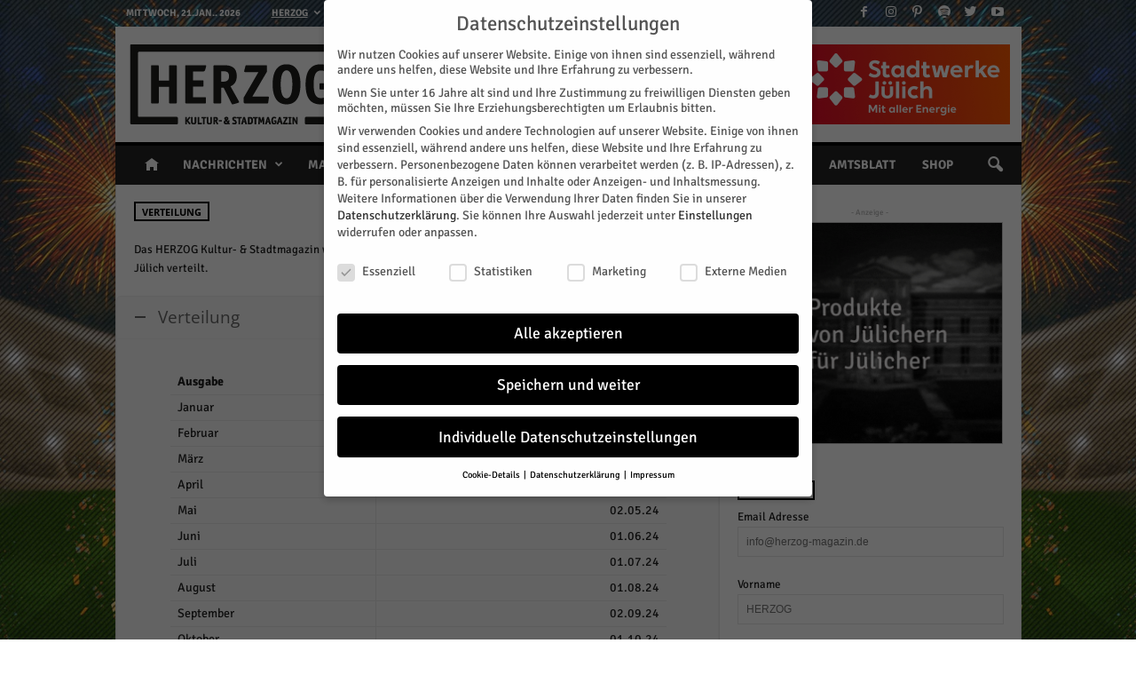

--- FILE ---
content_type: text/html; charset=UTF-8
request_url: https://www.herzog-magazin.de/herzog-juelicher-kultur-stadtmagazin/verteilung/
body_size: 36660
content:
    <!doctype html >
<!--[if IE 8]>    <html class="ie8" lang="de"> <![endif]-->
<!--[if IE 9]>    <html class="ie9" lang="de"> <![endif]-->
<!--[if gt IE 8]><!--> <html lang="de"> <!--<![endif]-->
<head>
    <title>Verteilung - HERZOG Kultur- &amp; Stadtmagazin</title><link rel="stylesheet" href="https://www.herzog-magazin.de/wp-content/cache/min/1/a8799016775666804fa2f03f82a70ede.css" media="all" data-minify="1" />
    <meta charset="UTF-8" />
    <meta name="viewport" content="width=device-width, initial-scale=1.0">
    <link rel="pingback" href="https://www.herzog-magazin.de/xmlrpc.php" />
    <meta name='robots' content='index, follow, max-image-preview:large, max-snippet:-1, max-video-preview:-1' />
<link rel="icon" type="image/png" href="//www.herzog-magazin.de/wp-content/uploads/2017/10/Favicon_16x16.png"><link rel="apple-touch-icon-precomposed" sizes="76x76" href="//www.herzog-magazin.de/wp-content/uploads/2017/10/Favicon_76x76.png"/><link rel="apple-touch-icon-precomposed" sizes="120x120" href="//www.herzog-magazin.de/wp-content/uploads/2017/10/Favicon_120x120.png"/><link rel="apple-touch-icon-precomposed" sizes="152x152" href="//www.herzog-magazin.de/wp-content/uploads/2017/10/Favicon_152x152_retina.png"/><link rel="apple-touch-icon-precomposed" sizes="114x114" href="//www.herzog-magazin.de/wp-content/uploads/2017/10/Favicon_114x114_iphone_retina.png"/><link rel="apple-touch-icon-precomposed" sizes="144x144" href="//www.herzog-magazin.de/wp-content/uploads/2017/10/Favicon_144x144_ipad_retina.png"/>
	<!-- This site is optimized with the Yoast SEO plugin v20.4 - https://yoast.com/wordpress/plugins/seo/ -->
	<link rel="canonical" href="https://www.herzog-magazin.de/herzog-juelicher-kultur-stadtmagazin/verteilung/" />
	<meta property="og:locale" content="de_DE" />
	<meta property="og:type" content="article" />
	<meta property="og:title" content="Verteilung - HERZOG Kultur- &amp; Stadtmagazin" />
	<meta property="og:url" content="https://www.herzog-magazin.de/herzog-juelicher-kultur-stadtmagazin/verteilung/" />
	<meta property="og:site_name" content="HERZOG Kultur- &amp; Stadtmagazin" />
	<meta property="article:publisher" content="https://www.facebook.com/HerzogMagazin/" />
	<meta property="article:modified_time" content="2024-08-26T09:23:24+00:00" />
	<meta property="og:image" content="https://www.herzog-magazin.de/wp-content/uploads/2017/12/facebook_1200x630.jpg" />
	<meta property="og:image:width" content="1200" />
	<meta property="og:image:height" content="630" />
	<meta property="og:image:type" content="image/jpeg" />
	<meta name="twitter:card" content="summary_large_image" />
	<meta name="twitter:site" content="@HERZOGmagazin" />
	<meta name="twitter:label1" content="Geschätzte Lesezeit" />
	<meta name="twitter:data1" content="1 Minute" />
	<script type="application/ld+json" class="yoast-schema-graph">{"@context":"https://schema.org","@graph":[{"@type":"WebPage","@id":"https://www.herzog-magazin.de/herzog-juelicher-kultur-stadtmagazin/verteilung/","url":"https://www.herzog-magazin.de/herzog-juelicher-kultur-stadtmagazin/verteilung/","name":"Verteilung - HERZOG Kultur- &amp; Stadtmagazin","isPartOf":{"@id":"https://www.herzog-magazin.de/#website"},"datePublished":"2017-11-14T09:34:26+00:00","dateModified":"2024-08-26T09:23:24+00:00","breadcrumb":{"@id":"https://www.herzog-magazin.de/herzog-juelicher-kultur-stadtmagazin/verteilung/#breadcrumb"},"inLanguage":"de","potentialAction":[{"@type":"ReadAction","target":["https://www.herzog-magazin.de/herzog-juelicher-kultur-stadtmagazin/verteilung/"]}]},{"@type":"BreadcrumbList","@id":"https://www.herzog-magazin.de/herzog-juelicher-kultur-stadtmagazin/verteilung/#breadcrumb","itemListElement":[{"@type":"ListItem","position":1,"name":"Startseite","item":"https://www.herzog-magazin.de/"},{"@type":"ListItem","position":2,"name":"HERZOG &#8211; Jülicher Kultur- &#038; Stadtmagazin","item":"https://www.herzog-magazin.de/"},{"@type":"ListItem","position":3,"name":"Verteilung"}]},{"@type":"WebSite","@id":"https://www.herzog-magazin.de/#website","url":"https://www.herzog-magazin.de/","name":"HERZOG Kultur- &amp; Stadtmagazin","description":"jülicher nachrichten &amp; kulturmagazin","publisher":{"@id":"https://www.herzog-magazin.de/#organization"},"potentialAction":[{"@type":"SearchAction","target":{"@type":"EntryPoint","urlTemplate":"https://www.herzog-magazin.de/?s={search_term_string}"},"query-input":"required name=search_term_string"}],"inLanguage":"de"},{"@type":"Organization","@id":"https://www.herzog-magazin.de/#organization","name":"HERZOG Kultur & Stadtmagazin","url":"https://www.herzog-magazin.de/","logo":{"@type":"ImageObject","inLanguage":"de","@id":"https://www.herzog-magazin.de/#/schema/logo/image/","url":"https://www.herzog-magazin.de/wp-content/uploads/2017/12/Herzog-Magazin-Logo-Retina.png","contentUrl":"https://www.herzog-magazin.de/wp-content/uploads/2017/12/Herzog-Magazin-Logo-Retina.png","width":544,"height":180,"caption":"HERZOG Kultur & Stadtmagazin"},"image":{"@id":"https://www.herzog-magazin.de/#/schema/logo/image/"},"sameAs":["https://www.facebook.com/HerzogMagazin/","https://twitter.com/HERZOGmagazin","https://www.instagram.com/herzogmagazin/","https://www.pinterest.de/herzogmagazin/","https://www.youtube.com/channel/UCxADJoLPL6BJgYQD5yEbo8A"]}]}</script>
	<!-- / Yoast SEO plugin. -->




<link rel="alternate" type="application/rss+xml" title="HERZOG Kultur- &amp; Stadtmagazin &raquo; Feed" href="https://www.herzog-magazin.de/feed/" />
<link rel="alternate" type="application/rss+xml" title="HERZOG Kultur- &amp; Stadtmagazin &raquo; Kommentar-Feed" href="https://www.herzog-magazin.de/comments/feed/" />
<link rel="alternate" type="text/calendar" title="HERZOG Kultur- &amp; Stadtmagazin &raquo; iCal Feed" href="https://www.herzog-magazin.de/events/?ical=1" />
<style type="text/css">
img.wp-smiley,
img.emoji {
	display: inline !important;
	border: none !important;
	box-shadow: none !important;
	height: 1em !important;
	width: 1em !important;
	margin: 0 0.07em !important;
	vertical-align: -0.1em !important;
	background: none !important;
	padding: 0 !important;
}
</style>
	

<link rel='stylesheet' id='tribe_events-widget-calendar-pro-style-css'  href='https://www.herzog-magazin.de/wp-content/plugins/events-calendar-pro/src/resources/css/widget-calendar-theme.css?ver=4.4.19' type='text/css' media='all' />



<style id='global-styles-inline-css' type='text/css'>
body{--wp--preset--color--black: #000000;--wp--preset--color--cyan-bluish-gray: #abb8c3;--wp--preset--color--white: #ffffff;--wp--preset--color--pale-pink: #f78da7;--wp--preset--color--vivid-red: #cf2e2e;--wp--preset--color--luminous-vivid-orange: #ff6900;--wp--preset--color--luminous-vivid-amber: #fcb900;--wp--preset--color--light-green-cyan: #7bdcb5;--wp--preset--color--vivid-green-cyan: #00d084;--wp--preset--color--pale-cyan-blue: #8ed1fc;--wp--preset--color--vivid-cyan-blue: #0693e3;--wp--preset--color--vivid-purple: #9b51e0;--wp--preset--gradient--vivid-cyan-blue-to-vivid-purple: linear-gradient(135deg,rgba(6,147,227,1) 0%,rgb(155,81,224) 100%);--wp--preset--gradient--light-green-cyan-to-vivid-green-cyan: linear-gradient(135deg,rgb(122,220,180) 0%,rgb(0,208,130) 100%);--wp--preset--gradient--luminous-vivid-amber-to-luminous-vivid-orange: linear-gradient(135deg,rgba(252,185,0,1) 0%,rgba(255,105,0,1) 100%);--wp--preset--gradient--luminous-vivid-orange-to-vivid-red: linear-gradient(135deg,rgba(255,105,0,1) 0%,rgb(207,46,46) 100%);--wp--preset--gradient--very-light-gray-to-cyan-bluish-gray: linear-gradient(135deg,rgb(238,238,238) 0%,rgb(169,184,195) 100%);--wp--preset--gradient--cool-to-warm-spectrum: linear-gradient(135deg,rgb(74,234,220) 0%,rgb(151,120,209) 20%,rgb(207,42,186) 40%,rgb(238,44,130) 60%,rgb(251,105,98) 80%,rgb(254,248,76) 100%);--wp--preset--gradient--blush-light-purple: linear-gradient(135deg,rgb(255,206,236) 0%,rgb(152,150,240) 100%);--wp--preset--gradient--blush-bordeaux: linear-gradient(135deg,rgb(254,205,165) 0%,rgb(254,45,45) 50%,rgb(107,0,62) 100%);--wp--preset--gradient--luminous-dusk: linear-gradient(135deg,rgb(255,203,112) 0%,rgb(199,81,192) 50%,rgb(65,88,208) 100%);--wp--preset--gradient--pale-ocean: linear-gradient(135deg,rgb(255,245,203) 0%,rgb(182,227,212) 50%,rgb(51,167,181) 100%);--wp--preset--gradient--electric-grass: linear-gradient(135deg,rgb(202,248,128) 0%,rgb(113,206,126) 100%);--wp--preset--gradient--midnight: linear-gradient(135deg,rgb(2,3,129) 0%,rgb(40,116,252) 100%);--wp--preset--duotone--dark-grayscale: url('#wp-duotone-dark-grayscale');--wp--preset--duotone--grayscale: url('#wp-duotone-grayscale');--wp--preset--duotone--purple-yellow: url('#wp-duotone-purple-yellow');--wp--preset--duotone--blue-red: url('#wp-duotone-blue-red');--wp--preset--duotone--midnight: url('#wp-duotone-midnight');--wp--preset--duotone--magenta-yellow: url('#wp-duotone-magenta-yellow');--wp--preset--duotone--purple-green: url('#wp-duotone-purple-green');--wp--preset--duotone--blue-orange: url('#wp-duotone-blue-orange');--wp--preset--font-size--small: 13px;--wp--preset--font-size--medium: 20px;--wp--preset--font-size--large: 36px;--wp--preset--font-size--x-large: 42px;}.has-black-color{color: var(--wp--preset--color--black) !important;}.has-cyan-bluish-gray-color{color: var(--wp--preset--color--cyan-bluish-gray) !important;}.has-white-color{color: var(--wp--preset--color--white) !important;}.has-pale-pink-color{color: var(--wp--preset--color--pale-pink) !important;}.has-vivid-red-color{color: var(--wp--preset--color--vivid-red) !important;}.has-luminous-vivid-orange-color{color: var(--wp--preset--color--luminous-vivid-orange) !important;}.has-luminous-vivid-amber-color{color: var(--wp--preset--color--luminous-vivid-amber) !important;}.has-light-green-cyan-color{color: var(--wp--preset--color--light-green-cyan) !important;}.has-vivid-green-cyan-color{color: var(--wp--preset--color--vivid-green-cyan) !important;}.has-pale-cyan-blue-color{color: var(--wp--preset--color--pale-cyan-blue) !important;}.has-vivid-cyan-blue-color{color: var(--wp--preset--color--vivid-cyan-blue) !important;}.has-vivid-purple-color{color: var(--wp--preset--color--vivid-purple) !important;}.has-black-background-color{background-color: var(--wp--preset--color--black) !important;}.has-cyan-bluish-gray-background-color{background-color: var(--wp--preset--color--cyan-bluish-gray) !important;}.has-white-background-color{background-color: var(--wp--preset--color--white) !important;}.has-pale-pink-background-color{background-color: var(--wp--preset--color--pale-pink) !important;}.has-vivid-red-background-color{background-color: var(--wp--preset--color--vivid-red) !important;}.has-luminous-vivid-orange-background-color{background-color: var(--wp--preset--color--luminous-vivid-orange) !important;}.has-luminous-vivid-amber-background-color{background-color: var(--wp--preset--color--luminous-vivid-amber) !important;}.has-light-green-cyan-background-color{background-color: var(--wp--preset--color--light-green-cyan) !important;}.has-vivid-green-cyan-background-color{background-color: var(--wp--preset--color--vivid-green-cyan) !important;}.has-pale-cyan-blue-background-color{background-color: var(--wp--preset--color--pale-cyan-blue) !important;}.has-vivid-cyan-blue-background-color{background-color: var(--wp--preset--color--vivid-cyan-blue) !important;}.has-vivid-purple-background-color{background-color: var(--wp--preset--color--vivid-purple) !important;}.has-black-border-color{border-color: var(--wp--preset--color--black) !important;}.has-cyan-bluish-gray-border-color{border-color: var(--wp--preset--color--cyan-bluish-gray) !important;}.has-white-border-color{border-color: var(--wp--preset--color--white) !important;}.has-pale-pink-border-color{border-color: var(--wp--preset--color--pale-pink) !important;}.has-vivid-red-border-color{border-color: var(--wp--preset--color--vivid-red) !important;}.has-luminous-vivid-orange-border-color{border-color: var(--wp--preset--color--luminous-vivid-orange) !important;}.has-luminous-vivid-amber-border-color{border-color: var(--wp--preset--color--luminous-vivid-amber) !important;}.has-light-green-cyan-border-color{border-color: var(--wp--preset--color--light-green-cyan) !important;}.has-vivid-green-cyan-border-color{border-color: var(--wp--preset--color--vivid-green-cyan) !important;}.has-pale-cyan-blue-border-color{border-color: var(--wp--preset--color--pale-cyan-blue) !important;}.has-vivid-cyan-blue-border-color{border-color: var(--wp--preset--color--vivid-cyan-blue) !important;}.has-vivid-purple-border-color{border-color: var(--wp--preset--color--vivid-purple) !important;}.has-vivid-cyan-blue-to-vivid-purple-gradient-background{background: var(--wp--preset--gradient--vivid-cyan-blue-to-vivid-purple) !important;}.has-light-green-cyan-to-vivid-green-cyan-gradient-background{background: var(--wp--preset--gradient--light-green-cyan-to-vivid-green-cyan) !important;}.has-luminous-vivid-amber-to-luminous-vivid-orange-gradient-background{background: var(--wp--preset--gradient--luminous-vivid-amber-to-luminous-vivid-orange) !important;}.has-luminous-vivid-orange-to-vivid-red-gradient-background{background: var(--wp--preset--gradient--luminous-vivid-orange-to-vivid-red) !important;}.has-very-light-gray-to-cyan-bluish-gray-gradient-background{background: var(--wp--preset--gradient--very-light-gray-to-cyan-bluish-gray) !important;}.has-cool-to-warm-spectrum-gradient-background{background: var(--wp--preset--gradient--cool-to-warm-spectrum) !important;}.has-blush-light-purple-gradient-background{background: var(--wp--preset--gradient--blush-light-purple) !important;}.has-blush-bordeaux-gradient-background{background: var(--wp--preset--gradient--blush-bordeaux) !important;}.has-luminous-dusk-gradient-background{background: var(--wp--preset--gradient--luminous-dusk) !important;}.has-pale-ocean-gradient-background{background: var(--wp--preset--gradient--pale-ocean) !important;}.has-electric-grass-gradient-background{background: var(--wp--preset--gradient--electric-grass) !important;}.has-midnight-gradient-background{background: var(--wp--preset--gradient--midnight) !important;}.has-small-font-size{font-size: var(--wp--preset--font-size--small) !important;}.has-medium-font-size{font-size: var(--wp--preset--font-size--medium) !important;}.has-large-font-size{font-size: var(--wp--preset--font-size--large) !important;}.has-x-large-font-size{font-size: var(--wp--preset--font-size--x-large) !important;}
</style>






<link rel='stylesheet' id='tribe-events-calendar-full-pro-mobile-style-css'  href='https://www.herzog-magazin.de/wp-content/plugins/events-calendar-pro/src/resources/css/tribe-events-pro-full-mobile.min.css?ver=4.4.19' type='text/css' media='only screen and (max-width: 768px)' />
<link rel='stylesheet' id='tribe-events-calendar-pro-mobile-style-css'  href='https://www.herzog-magazin.de/wp-content/plugins/events-calendar-pro/src/resources/css/tribe-events-pro-theme-mobile.min.css?ver=4.4.19' type='text/css' media='only screen and (max-width: 768px)' />










<script type='text/javascript' src='https://www.herzog-magazin.de/wp-includes/js/jquery/jquery.min.js?ver=3.6.0' id='jquery-core-js'></script>
<script type='text/javascript' src='https://www.herzog-magazin.de/wp-includes/js/jquery/jquery-migrate.min.js?ver=3.3.2' id='jquery-migrate-js'></script>
<script type='text/javascript' src='https://www.herzog-magazin.de/wp-content/plugins/gravityforms/js/jquery.json.min.js?ver=2.4.17' id='gform_json-js'></script>
<script type='text/javascript' id='gform_gravityforms-js-extra'>
/* <![CDATA[ */
var gf_global = {"gf_currency_config":{"name":"Euro","symbol_left":"","symbol_right":"&#8364;","symbol_padding":" ","thousand_separator":".","decimal_separator":",","decimals":2},"base_url":"https:\/\/www.herzog-magazin.de\/wp-content\/plugins\/gravityforms","number_formats":[],"spinnerUrl":"https:\/\/www.herzog-magazin.de\/wp-content\/plugins\/gravityforms\/images\/spinner.gif"};
/* ]]> */
</script>
<script type='text/javascript' src='https://www.herzog-magazin.de/wp-content/plugins/gravityforms/js/gravityforms.min.js?ver=2.4.17' id='gform_gravityforms-js'></script>
<script type='text/javascript' src='https://www.herzog-magazin.de/wp-content/plugins/gravityforms/js/conditional_logic.min.js?ver=2.4.17' id='gform_conditional_logic-js'></script>
<link rel="https://api.w.org/" href="https://www.herzog-magazin.de/wp-json/" /><link rel="alternate" type="application/json" href="https://www.herzog-magazin.de/wp-json/wp/v2/pages/3308" /><link rel="EditURI" type="application/rsd+xml" title="RSD" href="https://www.herzog-magazin.de/xmlrpc.php?rsd" />
<link rel="wlwmanifest" type="application/wlwmanifest+xml" href="https://www.herzog-magazin.de/wp-includes/wlwmanifest.xml" /> 

<link rel='shortlink' href='https://www.herzog-magazin.de/?p=3308' />
<link rel="alternate" type="application/json+oembed" href="https://www.herzog-magazin.de/wp-json/oembed/1.0/embed?url=https%3A%2F%2Fwww.herzog-magazin.de%2Fherzog-juelicher-kultur-stadtmagazin%2Fverteilung%2F" />
<link rel="alternate" type="text/xml+oembed" href="https://www.herzog-magazin.de/wp-json/oembed/1.0/embed?url=https%3A%2F%2Fwww.herzog-magazin.de%2Fherzog-juelicher-kultur-stadtmagazin%2Fverteilung%2F&#038;format=xml" />
<meta name="tec-api-version" content="v1"><meta name="tec-api-origin" content="https://www.herzog-magazin.de"><link rel="https://theeventscalendar.com/" href="https://www.herzog-magazin.de/wp-json/tribe/events/v1/" /><!--[if lt IE 9]><script src="https://html5shim.googlecode.com/svn/trunk/html5.js"></script><![endif]-->
    <meta name="generator" content="Powered by Visual Composer - drag and drop page builder for WordPress."/>
<!--[if lte IE 9]><link rel="stylesheet" type="text/css" href="https://www.herzog-magazin.de/wp-content/plugins/js_composer/assets/css/vc_lte_ie9.min.css" media="screen"><![endif]-->
<style type="text/css"></style>

<style type="text/css">
.synved-social-resolution-single {
display: inline-block;
}
.synved-social-resolution-normal {
display: inline-block;
}
.synved-social-resolution-hidef {
display: none;
}

@media only screen and (min--moz-device-pixel-ratio: 2),
only screen and (-o-min-device-pixel-ratio: 2/1),
only screen and (-webkit-min-device-pixel-ratio: 2),
only screen and (min-device-pixel-ratio: 2),
only screen and (min-resolution: 2dppx),
only screen and (min-resolution: 192dpi) {
	.synved-social-resolution-normal {
	display: none;
	}
	.synved-social-resolution-hidef {
	display: inline-block;
	}
}
</style>

<!-- JS generated by theme -->

<script>
    
    

	    var tdBlocksArray = []; //here we store all the items for the current page

	    //td_block class - each ajax block uses a object of this class for requests
	    function tdBlock() {
		    this.id = '';
		    this.block_type = 1; //block type id (1-234 etc)
		    this.atts = '';
		    this.td_column_number = '';
		    this.td_current_page = 1; //
		    this.post_count = 0; //from wp
		    this.found_posts = 0; //from wp
		    this.max_num_pages = 0; //from wp
		    this.td_filter_value = ''; //current live filter value
		    this.is_ajax_running = false;
		    this.td_user_action = ''; // load more or infinite loader (used by the animation)
		    this.header_color = '';
		    this.ajax_pagination_infinite_stop = ''; //show load more at page x
	    }


        // td_js_generator - mini detector
        (function(){
            var htmlTag = document.getElementsByTagName("html")[0];

            if ( navigator.userAgent.indexOf("MSIE 10.0") > -1 ) {
                htmlTag.className += ' ie10';
            }

            if ( !!navigator.userAgent.match(/Trident.*rv\:11\./) ) {
                htmlTag.className += ' ie11';
            }

            if ( /(iPad|iPhone|iPod)/g.test(navigator.userAgent) ) {
                htmlTag.className += ' td-md-is-ios';
            }

            var user_agent = navigator.userAgent.toLowerCase();
            if ( user_agent.indexOf("android") > -1 ) {
                htmlTag.className += ' td-md-is-android';
            }

            if ( -1 !== navigator.userAgent.indexOf('Mac OS X')  ) {
                htmlTag.className += ' td-md-is-os-x';
            }

            if ( /chrom(e|ium)/.test(navigator.userAgent.toLowerCase()) ) {
               htmlTag.className += ' td-md-is-chrome';
            }

            if ( -1 !== navigator.userAgent.indexOf('Firefox') ) {
                htmlTag.className += ' td-md-is-firefox';
            }

            if ( -1 !== navigator.userAgent.indexOf('Safari') && -1 === navigator.userAgent.indexOf('Chrome') ) {
                htmlTag.className += ' td-md-is-safari';
            }

            if( -1 !== navigator.userAgent.indexOf('IEMobile') ){
                htmlTag.className += ' td-md-is-iemobile';
            }

        })();




        var tdLocalCache = {};

        ( function () {
            "use strict";

            tdLocalCache = {
                data: {},
                remove: function (resource_id) {
                    delete tdLocalCache.data[resource_id];
                },
                exist: function (resource_id) {
                    return tdLocalCache.data.hasOwnProperty(resource_id) && tdLocalCache.data[resource_id] !== null;
                },
                get: function (resource_id) {
                    return tdLocalCache.data[resource_id];
                },
                set: function (resource_id, cachedData) {
                    tdLocalCache.remove(resource_id);
                    tdLocalCache.data[resource_id] = cachedData;
                }
            };
        })();

    
    
var td_viewport_interval_list=[{"limitBottom":767,"sidebarWidth":251},{"limitBottom":1023,"sidebarWidth":339}];
var td_animation_stack_effect="type0";
var tds_animation_stack=true;
var td_animation_stack_specific_selectors=".entry-thumb, img";
var td_animation_stack_general_selectors=".td-animation-stack img, .post img";
var td_ajax_url="https:\/\/www.herzog-magazin.de\/wp-admin\/admin-ajax.php?td_theme_name=Newsmag&v=4.1";
var td_get_template_directory_uri="https:\/\/www.herzog-magazin.de\/wp-content\/themes\/Newsmag";
var tds_snap_menu="snap";
var tds_logo_on_sticky="";
var tds_header_style="";
var td_please_wait="Bitte warten...";
var td_email_user_pass_incorrect="Benutzername oder Passwort falsch!";
var td_email_user_incorrect="Email oder Benutzername falsch!";
var td_email_incorrect="E-Mail nicht korrekt!";
var tds_more_articles_on_post_enable="";
var tds_more_articles_on_post_time_to_wait="";
var tds_more_articles_on_post_pages_distance_from_top=0;
var tds_theme_color_site_wide="#000000";
var tds_smart_sidebar="enabled";
var tdThemeName="Newsmag";
var td_magnific_popup_translation_tPrev="Vorherige (Pfeiltaste links)";
var td_magnific_popup_translation_tNext="Weiter (rechte Pfeiltaste)";
var td_magnific_popup_translation_tCounter="%curr% von %total%";
var td_magnific_popup_translation_ajax_tError="Der Inhalt von %url% konnte nicht geladen werden.";
var td_magnific_popup_translation_image_tError="Das Bild #%curr% konnte nicht geladen werden.";
var tdDateNamesI18n={"month_names":["Januar","Februar","M\u00e4rz","April","Mai","Juni","Juli","August","September","Oktober","November","Dezember"],"month_names_short":["Jan.","Feb.","M\u00e4rz","Apr.","Mai","Juni","Juli","Aug.","Sep.","Okt.","Nov.","Dez."],"day_names":["Sonntag","Montag","Dienstag","Mittwoch","Donnerstag","Freitag","Samstag"],"day_names_short":["So.","Mo.","Di.","Mi.","Do.","Fr.","Sa."]};
var td_ad_background_click_link="";
var td_ad_background_click_target="";
</script>


<!-- Header style compiled by theme -->

<style>
    

body {
	background-image:url("https://www.herzog-magazin.de/wp-content/uploads/2025/12/HZG-BG-169-2601.jpg");
	background-repeat:no-repeat;
	background-position:center top;
	background-attachment:fixed;
}
.td-header-border:before,
    .td-trending-now-title,
    .td_block_mega_menu .td_mega_menu_sub_cats .cur-sub-cat,
    .td-post-category:hover,
    .td-header-style-2 .td-header-sp-logo,
    .td-next-prev-wrap a:hover i,
    .page-nav .current,
    .widget_calendar tfoot a:hover,
    .td-footer-container .widget_search .wpb_button:hover,
    .td-scroll-up-visible,
    .dropcap,
    .td-category a,
    input[type="submit"]:hover,
    .td-post-small-box a:hover,
    .td-404-sub-sub-title a:hover,
    .td-rating-bar-wrap div,
    .td_top_authors .td-active .td-author-post-count,
    .td_top_authors .td-active .td-author-comments-count,
    .td_smart_list_3 .td-sml3-top-controls i:hover,
    .td_smart_list_3 .td-sml3-bottom-controls i:hover,
    .td_wrapper_video_playlist .td_video_controls_playlist_wrapper,
    .td-read-more a:hover,
    .td-login-wrap .btn,
    .td_display_err,
    .td-header-style-6 .td-top-menu-full,
    #bbpress-forums button:hover,
    #bbpress-forums .bbp-pagination .current,
    .bbp_widget_login .button:hover,
    .header-search-wrap .td-drop-down-search .btn:hover,
    .td-post-text-content .more-link-wrap:hover a,
    #buddypress div.item-list-tabs ul li > a span,
    #buddypress div.item-list-tabs ul li > a:hover span,
    #buddypress input[type=submit]:hover,
    #buddypress a.button:hover span,
    #buddypress div.item-list-tabs ul li.selected a span,
    #buddypress div.item-list-tabs ul li.current a span,
    #buddypress input[type=submit]:focus,
    .td-grid-style-3 .td-big-grid-post .td-module-thumb a:last-child:before,
    .td-grid-style-4 .td-big-grid-post .td-module-thumb a:last-child:before,
    .td-grid-style-5 .td-big-grid-post .td-module-thumb:after,
    .td_category_template_2 .td-category-siblings .td-category a:hover,
    .td-weather-week:before,
    .td-weather-information:before,
     .td_3D_btn,
    .td_shadow_btn,
    .td_default_btn,
    .td_square_btn, 
    .td_outlined_btn:hover {
        background-color: #000000;
    }

    @media (max-width: 767px) {
        .td-category a.td-current-sub-category {
            background-color: #000000;
        }
    }

    .woocommerce .onsale,
    .woocommerce .woocommerce a.button:hover,
    .woocommerce-page .woocommerce .button:hover,
    .single-product .product .summary .cart .button:hover,
    .woocommerce .woocommerce .product a.button:hover,
    .woocommerce .product a.button:hover,
    .woocommerce .product #respond input#submit:hover,
    .woocommerce .checkout input#place_order:hover,
    .woocommerce .woocommerce.widget .button:hover,
    .woocommerce .woocommerce-message .button:hover,
    .woocommerce .woocommerce-error .button:hover,
    .woocommerce .woocommerce-info .button:hover,
    .woocommerce.widget .ui-slider .ui-slider-handle,
    .vc_btn-black:hover,
	.wpb_btn-black:hover,
	.item-list-tabs .feed:hover a,
	.td-smart-list-button:hover {
    	background-color: #000000 !important;
    }

    .td-header-sp-top-menu .top-header-menu > .current-menu-item > a,
    .td-header-sp-top-menu .top-header-menu > .current-menu-ancestor > a,
    .td-header-sp-top-menu .top-header-menu > .current-category-ancestor > a,
    .td-header-sp-top-menu .top-header-menu > li > a:hover,
    .td-header-sp-top-menu .top-header-menu > .sfHover > a,
    .top-header-menu ul .current-menu-item > a,
    .top-header-menu ul .current-menu-ancestor > a,
    .top-header-menu ul .current-category-ancestor > a,
    .top-header-menu ul li > a:hover,
    .top-header-menu ul .sfHover > a,
    .sf-menu ul .td-menu-item > a:hover,
    .sf-menu ul .sfHover > a,
    .sf-menu ul .current-menu-ancestor > a,
    .sf-menu ul .current-category-ancestor > a,
    .sf-menu ul .current-menu-item > a,
    .td_module_wrap:hover .entry-title a,
    .td_mod_mega_menu:hover .entry-title a,
    .footer-email-wrap a,
    .widget a:hover,
    .td-footer-container .widget_calendar #today,
    .td-category-pulldown-filter a.td-pulldown-category-filter-link:hover,
    .td-load-more-wrap a:hover,
    .td-post-next-prev-content a:hover,
    .td-author-name a:hover,
    .td-author-url a:hover,
    .td_mod_related_posts:hover .entry-title a,
    .td-search-query,
    .header-search-wrap .td-drop-down-search .result-msg a:hover,
    .td_top_authors .td-active .td-authors-name a,
    .post blockquote p,
    .td-post-content blockquote p,
    .page blockquote p,
    .comment-list cite a:hover,
    .comment-list cite:hover,
    .comment-list .comment-reply-link:hover,
    a,
    .white-menu #td-header-menu .sf-menu > li > a:hover,
    .white-menu #td-header-menu .sf-menu > .current-menu-ancestor > a,
    .white-menu #td-header-menu .sf-menu > .current-menu-item > a,
    .td_quote_on_blocks,
    #bbpress-forums .bbp-forum-freshness a:hover,
    #bbpress-forums .bbp-topic-freshness a:hover,
    #bbpress-forums .bbp-forums-list li a:hover,
    #bbpress-forums .bbp-forum-title:hover,
    #bbpress-forums .bbp-topic-permalink:hover,
    #bbpress-forums .bbp-topic-started-by a:hover,
    #bbpress-forums .bbp-topic-started-in a:hover,
    #bbpress-forums .bbp-body .super-sticky li.bbp-topic-title .bbp-topic-permalink,
    #bbpress-forums .bbp-body .sticky li.bbp-topic-title .bbp-topic-permalink,
    #bbpress-forums #subscription-toggle a:hover,
    #bbpress-forums #favorite-toggle a:hover,
    .woocommerce-account .woocommerce-MyAccount-navigation a:hover,
    .widget_display_replies .bbp-author-name,
    .widget_display_topics .bbp-author-name,
    .archive .widget_archive .current,
    .archive .widget_archive .current a,
    .td-subcategory-header .td-category-siblings .td-subcat-dropdown a.td-current-sub-category,
    .td-subcategory-header .td-category-siblings .td-subcat-dropdown a:hover,
    .td-pulldown-filter-display-option:hover,
    .td-pulldown-filter-display-option .td-pulldown-filter-link:hover,
    .td_normal_slide .td-wrapper-pulldown-filter .td-pulldown-filter-list a:hover,
    #buddypress ul.item-list li div.item-title a:hover,
    .td_block_13 .td-pulldown-filter-list a:hover,
    .td_smart_list_8 .td-smart-list-dropdown-wrap .td-smart-list-button:hover,
    .td_smart_list_8 .td-smart-list-dropdown-wrap .td-smart-list-button:hover i,
    .td-sub-footer-container a:hover,
    .td-instagram-user a,
     .td_outlined_btn {
        color: #000000;
    }

    .td-mega-menu .wpb_content_element li a:hover,
    .td_login_tab_focus {
        color: #000000 !important;
    }

    .td-next-prev-wrap a:hover i,
    .page-nav .current,
    .widget_tag_cloud a:hover,
    .post .td_quote_box,
    .page .td_quote_box,
    .td-login-panel-title,
    #bbpress-forums .bbp-pagination .current,
    .td_category_template_2 .td-category-siblings .td-category a:hover,
    .page-template-page-pagebuilder-latest .td-instagram-user,
     .td_outlined_btn {
        border-color: #000000;
    }

    .td_wrapper_video_playlist .td_video_currently_playing:after,
    .item-list-tabs .feed:hover {
        border-color: #000000 !important;
    }


    
    .td-pb-row [class*="td-pb-span"],
    .td-pb-border-top,
    .page-template-page-title-sidebar-php .td-page-content > .wpb_row:first-child,
    .td-post-sharing,
    .td-post-content,
    .td-post-next-prev,
    .author-box-wrap,
    .td-comments-title-wrap,
    .comment-list,
    .comment-respond,
    .td-post-template-5 header,
    .td-container,
    .wpb_content_element,
    .wpb_column,
    .wpb_row,
    .white-menu .td-header-container .td-header-main-menu,
    .td-post-template-1 .td-post-content,
    .td-post-template-4 .td-post-sharing-top,
    .td-header-style-6 .td-header-header .td-make-full,
    #disqus_thread,
    .page-template-page-pagebuilder-title-php .td-page-content > .wpb_row:first-child,
    .td-footer-container:before {
        border-color: #e6e6e6;
    }
    .td-top-border {
        border-color: #e6e6e6 !important;
    }
    .td-container-border:after,
    .td-next-prev-separator,
    .td-container .td-pb-row .wpb_column:before,
    .td-container-border:before,
    .td-main-content:before,
    .td-main-sidebar:before,
    .td-pb-row .td-pb-span4:nth-of-type(3):after,
    .td-pb-row .td-pb-span4:nth-last-of-type(3):after {
    	background-color: #e6e6e6;
    }
    @media (max-width: 767px) {
    	.white-menu .td-header-main-menu {
      		border-color: #e6e6e6;
      	}
    }



    
    .td-header-sp-top-menu .top-header-menu > li > a,
    .td-header-sp-top-menu .td_data_time,
    .td-header-sp-top-menu .td-weather-top-widget {
        color: #ffffff;
    }

    
    .td-header-sp-top-widget .td-social-icon-wrap i {
        color: #ffffff;
    }

    
    .td-header-border:before {
        background-color: #000000;
    }

    
    .td-header-row.td-header-header {
        background-color: #ffffff;
    }

    .td-header-style-1 .td-header-top-menu {
        padding: 0 12px;
    	top: 0;
    }

    @media (min-width: 1024px) {
    	.td-header-style-1 .td-header-header {
      		padding: 0 6px;
      	}
    }

    .td-header-style-6 .td-header-header .td-make-full {
    	border-bottom: 0;
    }


    @media (max-height: 768px) {
        .td-header-style-6 .td-header-sp-rec {
            margin-right: 7px;
        }
        .td-header-style-6 .td-header-sp-logo {
        	margin-left: 7px;
    	}
    }

    
    .td-menu-background:before,
    .td-search-background:before {
        background: #000000;
        background: -moz-linear-gradient(top, #000000 0%, rgba(0,0,0,0.5) 100%);
        background: -webkit-gradient(left top, left bottom, color-stop(0%, #000000), color-stop(100%, rgba(0,0,0,0.5)));
        background: -webkit-linear-gradient(top, #000000 0%, rgba(0,0,0,0.5) 100%);
        background: -o-linear-gradient(top, #000000 0%, @mobileu_gradient_two_mob 100%);
        background: -ms-linear-gradient(top, #000000 0%, rgba(0,0,0,0.5) 100%);
        background: linear-gradient(to bottom, #000000 0%, rgba(0,0,0,0.5) 100%);
        filter: progid:DXImageTransform.Microsoft.gradient( startColorstr='#000000', endColorstr='rgba(0,0,0,0.5)', GradientType=0 );
    }

    
    .td-menu-background:after,
    .td-search-background:after {
        background-size: auto;
    }

    
    .td-menu-background:after,
    .td-search-background:after {
        background-position: center center;
    }


    
    .top-header-menu li a,
    .td-header-sp-top-menu .td_data_time,
    .td-weather-top-widget .td-weather-header .td-weather-city,
    .td-weather-top-widget .td-weather-now {
        font-family:Signika;
	
    }
    
    .top-header-menu ul li a {
    	font-family:Signika;
	
    }
	
    .sf-menu > .td-menu-item > a {
        font-family:Signika;
	font-weight:bold;
	
    }
    
    .sf-menu ul .td-menu-item a {
        font-family:Signika;
	
    }
    
    .td_mod_mega_menu .item-details a {
        font-family:Signika;
	
    }
    
    .td_mega_menu_sub_cats .block-mega-child-cats a {
        font-family:Signika;
	
    }

    
	#td-mobile-nav,
	#td-mobile-nav .wpb_button,
	.td-search-wrap-mob {
		font-family:Signika;
	
	}

	
    .td-mobile-content .td-mobile-main-menu > li > a {
        font-family:Signika;
	
    }

	
    .td-mobile-content .sub-menu a {
        font-family:Signika;
	
    }

	
	.td_module_wrap .entry-title,
	.td-theme-slider .td-module-title,
	.page .td-post-template-6 .td-post-header h1 {
		font-family:Signika;
	
	}

	
    .td_block_trending_now .entry-title {
    	font-family:Signika;
	
    }
    
    .td_module_1 .td-module-title {
    	font-family:Signika;
	
    }
    
    .td_module_2 .td-module-title {
    	font-family:Signika;
	
    }
    
    .td_module_3 .td-module-title {
    	font-family:Signika;
	
    }
    
    .td_module_4 .td-module-title {
    	font-family:Signika;
	
    }
    
    .td_module_5 .td-module-title {
    	font-family:Signika;
	
    }
    
    .td_module_6 .td-module-title {
    	font-family:Signika;
	
    }
    
    .td_module_7 .td-module-title {
    	font-family:Signika;
	
    }
    
    .td_module_8 .td-module-title {
    	font-family:Signika;
	
    }
    
    .td_module_9 .td-module-title {
    	font-family:Signika;
	
    }
    
    .td_module_10 .td-module-title {
    	font-family:Signika;
	
    }
    
    .td_module_11 .td-module-title {
    	font-family:Signika;
	
    }
    
    .td_module_12 .td-module-title {
    	font-family:Signika;
	
    }
    
    .td_module_13 .td-module-title {
    	font-family:Signika;
	
    }
    
    .td_module_14 .td-module-title {
    	font-family:Signika;
	
    }
    
    .td_module_15 .entry-title {
    	font-family:Signika;
	
    }
    
    .td_module_mx1 .td-module-title {
    	font-family:Signika;
	
    }
    
    .td_module_mx2 .td-module-title {
    	font-family:Signika;
	
    }
    
    .td_module_mx3 .td-module-title {
    	font-family:Signika;
	
    }
    
    .td_module_mx4 .td-module-title {
    	font-family:Signika;
	
    }
    
    .td-theme-slider.iosSlider-col-3 .td-module-title a {
        font-family:Signika;
	
    }
    
    .td-theme-slider.iosSlider-col-2 .td-module-title a {
        font-family:Signika;
	
    }
    
    .td-theme-slider.iosSlider-col-1 .td-module-title a {
        font-family:Signika;
	
    }
    
    .page .td-post-template-6 .td-post-header h1 {
        font-family:Signika;
	
    }

    
    .block-title > span,
    .block-title > a,
    .widgettitle,
    .td-trending-now-title,
    .wpb_tabs li a,
    .vc_tta-container .vc_tta-color-grey.vc_tta-tabs-position-top.vc_tta-style-classic .vc_tta-tabs-container .vc_tta-tab > a,
    .td-related-title .td-related-left,
    .td-related-title .td-related-right,
    .category .entry-title span,
    .td-author-counters span,
    .woocommerce-tabs h2,
    .woocommerce .product .products h2:not(.woocommerce-loop-product__title) {
        font-family:Signika;
	
    }
    
    .td-module-meta-info .td-post-author-name a,
    .td_module_wrap .td-post-author-name a {
        font-family:Signika;
	
    }
    
    .td-module-meta-info .td-post-date .entry-date,
    .td_module_wrap .td-post-date .entry-date {
        font-family:Signika;
	
    }
    
    .td-module-meta-info .td-module-comments a,
    .td_module_wrap .td-module-comments a {
        font-family:Signika;
	
    }
    
    .td-big-grid-meta .td-post-category,
    .td_module_wrap .td-post-category,
    .td-module-image .td-post-category {
        font-family:Signika;
	
    }
    
    .td-pulldown-filter-display-option,
    a.td-pulldown-filter-link,
    .td-category-pulldown-filter a.td-pulldown-category-filter-link {
        font-family:Signika;
	
    }
    
    .td-excerpt,
    .td-module-excerpt {
        font-family:Signika;
	
    }


    
    .td-big-grid-post .entry-title {
        font-family:Signika;
	
    }
    
    .td_block_big_grid .td-big-thumb .entry-title,
    .td_block_big_grid_2 .td-big-thumb .entry-title,
    .td_block_big_grid_3 .td-big-thumb .entry-title,
    .td_block_big_grid_4 .td-big-thumb .entry-title,
    .td_block_big_grid_5 .td-big-thumb .entry-title,
    .td_block_big_grid_6 .td-big-thumb .entry-title,
    .td_block_big_grid_7 .td-big-thumb .entry-title {
        font-family:Signika;
	
    }
    
    .td_block_big_grid .td-medium-thumb .entry-title,
    .td_block_big_grid_2 .td-medium-thumb .entry-title,
    .td_block_big_grid_3 .td-medium-thumb .entry-title,
    .td_block_big_grid_4 .td-medium-thumb .entry-title,
    .td_block_big_grid_5 .td-medium-thumb .entry-title,
    .td_block_big_grid_6 .td-medium-thumb .entry-title,
    .td_block_big_grid_7 .td-medium-thumb .entry-title {
        font-family:Signika;
	
    }
    
    .td_block_big_grid .td-small-thumb .entry-title,
    .td_block_big_grid_2 .td-small-thumb .entry-title,
    .td_block_big_grid_3 .td-small-thumb .entry-title,
    .td_block_big_grid_4 .td-small-thumb .entry-title,
    .td_block_big_grid_5 .td-small-thumb .entry-title,
    .td_block_big_grid_6 .td-small-thumb .entry-title,
    .td_block_big_grid_7 .td-small-thumb .entry-title {
        font-family:Signika;
	
    }
    
    .td_block_big_grid .td-tiny-thumb .entry-title,
    .td_block_big_grid_2 .td-tiny-thumb .entry-title,
    .td_block_big_grid_3 .td-tiny-thumb .entry-title,
    .td_block_big_grid_4 .td-tiny-thumb .entry-title,
    .td_block_big_grid_5 .td-tiny-thumb .entry-title,
    .td_block_big_grid_6 .td-tiny-thumb .entry-title,
    .td_block_big_grid_7 .td-tiny-thumb .entry-title {
        font-family:Signika;
	
    }








	
	.post header .entry-title {
		font-family:Signika;
	
	}

	
    .td-post-template-default header .entry-title {
        font-family:Signika;
	
    }
    
    .td-post-template-1 header .entry-title {
        font-family:Signika;
	
    }
    
    .td-post-template-2 header .entry-title {
        font-family:Signika;
	
    }
    
    .td-post-template-3 header .entry-title {
        font-family:Signika;
	
    }
    
    .td-post-template-4 header .entry-title {
        font-family:Signika;
	
    }
    
    .td-post-template-5 header .entry-title {
        font-family:Signika;
	
    }
    
    .td-post-template-6 header .entry-title {
        font-family:Signika;
	
    }
    
    .td-post-template-7 header .entry-title {
        font-family:Signika;
	
    }
    
    .td-post-template-8 header .entry-title {
        font-family:Signika;
	
    }




    
    .td-post-content p,
    .td-post-content {
        font-family:Signika;
	
    }
    
    .post blockquote p,
    .page blockquote p,
    .td-post-text-content blockquote p {
        font-family:Signika;
	
    }
    
    .post .td_quote_box p,
    .page .td_quote_box p {
        font-family:Signika;
	
    }
    
    .post .td_pull_quote p,
    .page .td_pull_quote p {
        font-family:Signika;
	
    }
    
    .td-post-content li {
        font-family:Signika;
	
    }
    
    .td-post-content h1 {
        font-family:Signika;
	
    }
    
    .td-post-content h2 {
        font-family:Signika;
	
    }
    
    .td-post-content h3 {
        font-family:Signika;
	
    }
    
    .td-post-content h4 {
        font-family:Signika;
	
    }
    
    .td-post-content h5 {
        font-family:Signika;
	
    }
    
    .td-post-content h6 {
        font-family:Signika;
	
    }





    
    .post .td-category a {
        font-family:Signika;
	
    }
    
    .post header .td-post-author-name,
    .post header .td-post-author-name a {
        font-family:Signika;
	
    }
    
    .post header .td-post-date .entry-date {
        font-family:Signika;
	
    }
    
    .post header .td-post-views span,
    .post header .td-post-comments {
        font-family:Signika;
	
    }
    
    .post .td-post-source-tags a,
    .post .td-post-source-tags span {
        font-family:Signika;
	
    }
    
    .post .td-post-next-prev-content span {
        font-family:Signika;
	
    }
    
    .post .td-post-next-prev-content a {
        font-family:Signika;
	
    }
    
    .post .author-box-wrap .td-author-name a {
        font-family:Signika;
	
    }
    
    .post .author-box-wrap .td-author-url a {
        font-family:Signika;
	
    }
    
    .post .author-box-wrap .td-author-description {
        font-family:Signika;
	
    }
    
    .td_block_related_posts .entry-title {
        font-family:Signika;
	
    }
    
    .post .td-post-share-title,
    .td-comments-title-wrap h4,
    .comment-reply-title {
        font-family:Signika;
	
    }
    
	.wp-caption-text,
	.wp-caption-dd {
		font-family:Signika;
	
	}
    
    .td-post-template-default .td-post-sub-title,
    .td-post-template-1 .td-post-sub-title,
    .td-post-template-5 .td-post-sub-title,
    .td-post-template-7 .td-post-sub-title,
    .td-post-template-8 .td-post-sub-title {
        font-family:Signika;
	
    }
    
    .td-post-template-2 .td-post-sub-title,
    .td-post-template-3 .td-post-sub-title,
    .td-post-template-4 .td-post-sub-title,
    .td-post-template-6 .td-post-sub-title {
        font-family:Signika;
	
    }








	
    .td-page-header h1,
    .woocommerce-page .page-title {
    	font-family:Signika;
	
    }
    
    .td-page-content p,
    .td-page-content li,
    .td-page-content .td_block_text_with_title,
    .woocommerce-page .page-description > p,
    .wpb_text_column p {
    	font-family:Signika;
	
    }
    
    .td-page-content h1,
    .wpb_text_column h1 {
    	font-family:Signika;
	
    }
    
    .td-page-content h2,
    .wpb_text_column h2 {
    	font-family:Signika;
	
    }
    
    .td-page-content h3,
    .wpb_text_column h3 {
    	font-family:Signika;
	
    }
    
    .td-page-content h4,
    .wpb_text_column h4 {
    	font-family:Signika;
	
    }
    
    .td-page-content h5,
    .wpb_text_column h5 {
    	font-family:Signika;
	
    }
    
    .td-page-content h6,
    .wpb_text_column h6 {
    	font-family:Signika;
	
    }



    
	.footer-text-wrap {
		font-family:Signika;
	
	}
	
	.td-sub-footer-copy {
		font-family:Signika;
	
	}
	
	.td-sub-footer-menu ul li a {
		font-family:Signika;
	
	}



    
    .category .td-category a {
    	font-family:Signika;
	
    }
    
    .td-trending-now-title {
    	font-family:Signika;
	
    }
    
    .page-nav a,
    .page-nav span,
    .page-nav i {
    	font-family:Signika;
	
    }


    
    .td-page-content .dropcap,
    .td-post-content .dropcap,
    .comment-content .dropcap {
    	font-family:Signika;
	
    }
    
    .entry-crumbs a,
    .entry-crumbs span,
    #bbpress-forums .bbp-breadcrumb a,
    #bbpress-forums .bbp-breadcrumb .bbp-breadcrumb-current {
    	font-family:Signika;
	
    }

    
    .widget_archive a,
    .widget_calendar,
    .widget_categories a,
    .widget_nav_menu a,
    .widget_meta a,
    .widget_pages a,
    .widget_recent_comments a,
    .widget_recent_entries a,
    .widget_text .textwidget,
    .widget_tag_cloud a,
    .widget_search input,
    .woocommerce .product-categories a,
    .widget_display_forums a,
    .widget_display_replies a,
    .widget_display_topics a,
    .widget_display_views a,
    .widget_display_stats
     {
    	font-family:Signika;
	
    }

    
	input[type="submit"],
	.woocommerce a.button,
	.woocommerce button.button,
	.woocommerce #respond input#submit {
		font-family:Signika;
	
	}

    
	.woocommerce .product a .woocommerce-loop-product__title,
	.woocommerce .widget.woocommerce .product_list_widget a,
	.woocommerce-cart .woocommerce .product-name a {
		font-family:Signika;
	
	}


    
	.woocommerce .product .summary .product_title {
		font-family:Signika;
	
	}


    
	.white-popup-block,
	.white-popup-block .wpb_button {
		font-family:Signika;
	
	}


	
    body, p {
    	font-family:Signika;
	
    }



    
    #bbpress-forums .bbp-header .bbp-forums,
    #bbpress-forums .bbp-header .bbp-topics,
    #bbpress-forums .bbp-header {
    	font-family:Signika;
	
    }
    
    #bbpress-forums .hentry .bbp-forum-title,
    #bbpress-forums .hentry .bbp-topic-permalink {
    	font-family:Signika;
	
    }
    
    #bbpress-forums .bbp-forums-list li {
    	font-family:Signika;
	
    }
    
    #bbpress-forums .bbp-forum-info .bbp-forum-content {
    	font-family:Signika;
	
    }
    
    #bbpress-forums div.bbp-forum-author a.bbp-author-name,
    #bbpress-forums div.bbp-topic-author a.bbp-author-name,
    #bbpress-forums div.bbp-reply-author a.bbp-author-name,
    #bbpress-forums div.bbp-search-author a.bbp-author-name,
    #bbpress-forums .bbp-forum-freshness .bbp-author-name,
    #bbpress-forums .bbp-topic-freshness a:last-child {
    	font-family:Signika;
	
    }
    
    #bbpress-forums .hentry .bbp-topic-content p,
    #bbpress-forums .hentry .bbp-reply-content p {
    	font-family:Signika;
	
    }
    
    #bbpress-forums div.bbp-template-notice p {
    	font-family:Signika;
	
    }
    
    #bbpress-forums .bbp-pagination-count,
    #bbpress-forums .page-numbers {
    	font-family:Signika;
	
    }
    
    #bbpress-forums .bbp-topic-started-by,
    #bbpress-forums .bbp-topic-started-by a,
    #bbpress-forums .bbp-topic-started-in,
    #bbpress-forums .bbp-topic-started-in a {
    	font-family:Signika;
	
    }
</style>

<script type="application/ld+json">
                        {
                            "@context": "http://schema.org",
                            "@type": "BreadcrumbList",
                            "itemListElement": [{
                            "@type": "ListItem",
                            "position": 1,
                                "item": {
                                "@type": "WebSite",
                                "@id": "https://www.herzog-magazin.de/",
                                "name": "Start"                                               
                            }
                        },{
                            "@type": "ListItem",
                            "position": 2,
                                "item": {
                                "@type": "WebPage",
                                "@id": "https://www.herzog-magazin.de/",
                                "name": "HERZOG &#8211; Jülicher Kultur- &#038; Stadtmagazin"
                            }
                        },{
                            "@type": "ListItem",
                            "position": 3,
                                "item": {
                                "@type": "WebPage",
                                "@id": "https://www.herzog-magazin.de/herzog-juelicher-kultur-stadtmagazin/verteilung/",
                                "name": "Verteilung"                                
                            }
                        }    ]
                        }
                       </script>		<style type="text/css" id="wp-custom-css">
			.td-animation-stack-type0-2, .td-animation-stack-type0, body.td-animation-stack-type0 .post img {
    opacity: 1!important;
    -webkit-transition: opacity .3s;
    -moz-transition: opacity .3s;
    -o-transition: opacity .3s;
    transition: opacity .3s;
    transition-timing-function: cubic-bezier(.39,.76,.51,.56);
}

body.td-animation-stack-type0 .td-animation-stack .entry-thumb, body.td-animation-stack-type0 .post img {
	opacity: 1;
}		</style>
		<noscript><style type="text/css"> .wpb_animate_when_almost_visible { opacity: 1; }</style></noscript></head>

<body class="page-template-default page page-id-3308 page-child parent-pageid-187 tribe-no-js verteilung global-block-template-1 wpb-js-composer js-comp-ver-5.2 vc_responsive td-animation-stack-type0 td-boxed-layout" itemscope="itemscope" itemtype="https://schema.org/WebPage">

        <div class="td-scroll-up"><i class="td-icon-menu-up"></i></div>

    <div class="td-menu-background"></div>
<div id="td-mobile-nav">
    <div class="td-mobile-container">
        <!-- mobile menu top section -->
        <div class="td-menu-socials-wrap">
            <!-- socials -->
            <div class="td-menu-socials">
                
        <span class="td-social-icon-wrap">
            <a target="_blank" href="https://www.facebook.com/HerzogMagazin/" title="Facebook">
                <i class="td-icon-font td-icon-facebook"></i>
            </a>
        </span>
        <span class="td-social-icon-wrap">
            <a target="_blank" href="https://www.instagram.com/herzogmagazin/" title="Instagram">
                <i class="td-icon-font td-icon-instagram"></i>
            </a>
        </span>
        <span class="td-social-icon-wrap">
            <a target="_blank" href="https://www.pinterest.de/herzogmagazin/" title="Pinterest">
                <i class="td-icon-font td-icon-pinterest"></i>
            </a>
        </span>
        <span class="td-social-icon-wrap">
            <a target="_blank" href="https://open.spotify.com/show/31SxTjNkpYlN6R1lus8sMy" title="Spotify">
                <i class="td-icon-font td-icon-spotify"></i>
            </a>
        </span>
        <span class="td-social-icon-wrap">
            <a target="_blank" href="https://twitter.com/herzogmagazin" title="Twitter">
                <i class="td-icon-font td-icon-twitter"></i>
            </a>
        </span>
        <span class="td-social-icon-wrap">
            <a target="_blank" href="https://www.youtube.com/channel/UCJI-5mkSOU9WSu4iJSgkYvQ" title="Youtube">
                <i class="td-icon-font td-icon-youtube"></i>
            </a>
        </span>            </div>
            <!-- close button -->
            <div class="td-mobile-close">
                <a href="#"><i class="td-icon-close-mobile"></i></a>
            </div>
        </div>

        <!-- login section -->
        
        <!-- menu section -->
        <div class="td-mobile-content">
            <div class="menu-td-demo-header-menu-container"><ul id="menu-td-demo-header-menu" class="td-mobile-main-menu"><li id="menu-item-2730" class="homeicon menu-item menu-item-type-post_type menu-item-object-page menu-item-home current-page-ancestor menu-item-first menu-item-2730"><a href="https://www.herzog-magazin.de/">H</a></li>
<li id="menu-item-2728" class="menu-item menu-item-type-post_type menu-item-object-page menu-item-has-children menu-item-2728"><a href="https://www.herzog-magazin.de/nachrichten/">Nachrichten<i class="td-icon-menu-right td-element-after"></i></a>
<ul class="sub-menu">
	<li id="menu-item-479" class="menu-item menu-item-type-taxonomy menu-item-object-category menu-item-479"><a href="https://www.herzog-magazin.de/nachrichten/top-themen/">Top-Themen</a></li>
	<li id="menu-item-478" class="menu-item menu-item-type-taxonomy menu-item-object-category menu-item-has-children menu-item-478"><a href="https://www.herzog-magazin.de/nachrichten/stadtteile/">Stadtteile<i class="td-icon-menu-right td-element-after"></i></a>
	<ul class="sub-menu">
		<li id="menu-item-51356" class="menu-item menu-item-type-custom menu-item-object-custom menu-item-51356"><a href="https://www.herzog-magazin.de/juelicher-ortsvorsteher/">Ortsvorsteher</a></li>
		<li id="menu-item-2046" class="menu-item menu-item-type-taxonomy menu-item-object-category menu-item-2046"><a href="https://www.herzog-magazin.de/nachrichten/stadtteile/altenburg/">Altenburg</a></li>
		<li id="menu-item-480" class="menu-item menu-item-type-taxonomy menu-item-object-category menu-item-480"><a href="https://www.herzog-magazin.de/nachrichten/stadtteile/barmen/">Barmen</a></li>
		<li id="menu-item-2047" class="menu-item menu-item-type-taxonomy menu-item-object-category menu-item-2047"><a href="https://www.herzog-magazin.de/nachrichten/stadtteile/bourheim/">Bourheim</a></li>
		<li id="menu-item-2048" class="menu-item menu-item-type-taxonomy menu-item-object-category menu-item-2048"><a href="https://www.herzog-magazin.de/nachrichten/stadtteile/broich/">Broich</a></li>
		<li id="menu-item-22091" class="menu-item menu-item-type-taxonomy menu-item-object-category menu-item-22091"><a href="https://www.herzog-magazin.de/nachrichten/stadtteile/daubenrath/">Daubenrath</a></li>
		<li id="menu-item-481" class="menu-item menu-item-type-taxonomy menu-item-object-category menu-item-481"><a href="https://www.herzog-magazin.de/nachrichten/stadtteile/juelich/">Jülich</a></li>
		<li id="menu-item-2050" class="menu-item menu-item-type-taxonomy menu-item-object-category menu-item-2050"><a href="https://www.herzog-magazin.de/nachrichten/stadtteile/kirchberg/">Kirchberg</a></li>
		<li id="menu-item-2051" class="menu-item menu-item-type-taxonomy menu-item-object-category menu-item-2051"><a href="https://www.herzog-magazin.de/nachrichten/stadtteile/koslar/">Koslar</a></li>
		<li id="menu-item-2052" class="menu-item menu-item-type-taxonomy menu-item-object-category menu-item-2052"><a href="https://www.herzog-magazin.de/nachrichten/stadtteile/lich-steinstrass/">Lich-Steinstraß</a></li>
		<li id="menu-item-2053" class="menu-item menu-item-type-taxonomy menu-item-object-category menu-item-2053"><a href="https://www.herzog-magazin.de/nachrichten/stadtteile/mersch-pattern/">Mersch &amp; Pattern</a></li>
		<li id="menu-item-2054" class="menu-item menu-item-type-taxonomy menu-item-object-category menu-item-2054"><a href="https://www.herzog-magazin.de/nachrichten/stadtteile/merzenhausen/">Merzenhausen</a></li>
		<li id="menu-item-2055" class="menu-item menu-item-type-taxonomy menu-item-object-category menu-item-2055"><a href="https://www.herzog-magazin.de/nachrichten/stadtteile/selgersdorf/">Selgersdorf</a></li>
		<li id="menu-item-2056" class="menu-item menu-item-type-taxonomy menu-item-object-category menu-item-2056"><a href="https://www.herzog-magazin.de/nachrichten/stadtteile/stetternich/">Stetternich</a></li>
		<li id="menu-item-2057" class="menu-item menu-item-type-taxonomy menu-item-object-category menu-item-2057"><a href="https://www.herzog-magazin.de/nachrichten/stadtteile/walldorf-guesten/">Welldorf &amp; Güsten</a></li>
	</ul>
</li>
	<li id="menu-item-1354" class="menu-item menu-item-type-taxonomy menu-item-object-category menu-item-1354"><a href="https://www.herzog-magazin.de/nachrichten/rathaus/">Rathaus</a></li>
	<li id="menu-item-629" class="menu-item menu-item-type-post_type menu-item-object-page menu-item-has-children menu-item-629"><a href="https://www.herzog-magazin.de/hzg-magazin/juelicher-politik/">Politik<i class="td-icon-menu-right td-element-after"></i></a>
	<ul class="sub-menu">
		<li id="menu-item-2520" class="menu-item menu-item-type-post_type menu-item-object-page menu-item-2520"><a href="https://www.herzog-magazin.de/hzg-magazin/juelicher-politik/cdu-juelich/">CDU</a></li>
		<li id="menu-item-651" class="menu-item menu-item-type-post_type menu-item-object-page menu-item-651"><a href="https://www.herzog-magazin.de/hzg-magazin/juelicher-politik/juel/">UWG JÜL</a></li>
		<li id="menu-item-647" class="menu-item menu-item-type-post_type menu-item-object-page menu-item-647"><a href="https://www.herzog-magazin.de/hzg-magazin/juelicher-politik/spd/">SPD</a></li>
		<li id="menu-item-646" class="menu-item menu-item-type-post_type menu-item-object-page menu-item-646"><a href="https://www.herzog-magazin.de/hzg-magazin/juelicher-politik/b90die-gruenen/">B90/Die Grünen</a></li>
		<li id="menu-item-645" class="menu-item menu-item-type-post_type menu-item-object-page menu-item-645"><a href="https://www.herzog-magazin.de/hzg-magazin/juelicher-politik/fdp/">FDP</a></li>
	</ul>
</li>
	<li id="menu-item-477" class="menu-item menu-item-type-taxonomy menu-item-object-category menu-item-477"><a href="https://www.herzog-magazin.de/nachrichten/region/">Region</a></li>
	<li id="menu-item-2978" class="menu-item menu-item-type-taxonomy menu-item-object-category menu-item-has-children menu-item-2978"><a href="https://www.herzog-magazin.de/nachrichten/kommentare-nachrichten/">Kommentare<i class="td-icon-menu-right td-element-after"></i></a>
	<ul class="sub-menu">
		<li id="menu-item-2975" class="menu-item menu-item-type-taxonomy menu-item-object-category menu-item-2975"><a href="https://www.herzog-magazin.de/nachrichten/kommentare-nachrichten/hofgefluester/">Hofgeflüster</a></li>
		<li id="menu-item-2976" class="menu-item menu-item-type-taxonomy menu-item-object-category menu-item-2976"><a href="https://www.herzog-magazin.de/nachrichten/kommentare-nachrichten/zum-thema/">zum Thema</a></li>
	</ul>
</li>
	<li id="menu-item-763" class="menu-item menu-item-type-post_type menu-item-object-page menu-item-763"><a href="https://www.herzog-magazin.de/herzog-juelicher-kultur-stadtmagazin/newsletter/">Newsletter</a></li>
</ul>
</li>
<li id="menu-item-2814" class="menu-item menu-item-type-post_type menu-item-object-page menu-item-has-children menu-item-2814"><a href="https://www.herzog-magazin.de/hzg-magazin/">Magazin<i class="td-icon-menu-right td-element-after"></i></a>
<ul class="sub-menu">
	<li id="menu-item-1071" class="menu-item menu-item-type-post_type menu-item-object-page menu-item-1071"><a href="https://www.herzog-magazin.de/hzg-magazin/titelstory/">Titelstory</a></li>
	<li id="menu-item-1129" class="menu-item menu-item-type-post_type menu-item-object-page menu-item-1129"><a href="https://www.herzog-magazin.de/hzg-magazin/mensch/">Menschen</a></li>
	<li id="menu-item-1137" class="menu-item menu-item-type-post_type menu-item-object-page menu-item-1137"><a href="https://www.herzog-magazin.de/hzg-magazin/verein/">Vereine</a></li>
	<li id="menu-item-1109" class="menu-item menu-item-type-post_type menu-item-object-page menu-item-1109"><a href="https://www.herzog-magazin.de/hzg-magazin/geschichte-n/">Geschichte/n</a></li>
	<li id="menu-item-2751" class="menu-item menu-item-type-post_type menu-item-object-page menu-item-2751"><a href="https://www.herzog-magazin.de/hzg-magazin/zukunft-und-wirtschaft/">Zukunft &#038; Wirtschaft</a></li>
	<li id="menu-item-1119" class="menu-item menu-item-type-post_type menu-item-object-page menu-item-1119"><a href="https://www.herzog-magazin.de/hzg-magazin/kunst-und-design/">Kunst &#038; Design</a></li>
	<li id="menu-item-1123" class="menu-item menu-item-type-post_type menu-item-object-page menu-item-1123"><a href="https://www.herzog-magazin.de/hzg-magazin/literatur-juel/">Literatur</a></li>
	<li id="menu-item-1134" class="menu-item menu-item-type-post_type menu-item-object-page menu-item-1134"><a href="https://www.herzog-magazin.de/hzg-magazin/theater-juelich/">Theater</a></li>
	<li id="menu-item-1132" class="menu-item menu-item-type-post_type menu-item-object-page menu-item-1132"><a href="https://www.herzog-magazin.de/hzg-magazin/music/">Musik</a></li>
	<li id="menu-item-1084" class="menu-item menu-item-type-post_type menu-item-object-page menu-item-1084"><a href="https://www.herzog-magazin.de/hzg-magazin/festivals/">Festival</a></li>
	<li id="menu-item-31003" class="menu-item menu-item-type-post_type menu-item-object-page menu-item-31003"><a href="https://www.herzog-magazin.de/hzg-magazin/rat-und-recht/">Rat &#038; Recht</a></li>
	<li id="menu-item-3720" class="menu-item menu-item-type-taxonomy menu-item-object-category menu-item-3720"><a href="https://www.herzog-magazin.de/magazin/gesundheit/">Gesundheit</a></li>
</ul>
</li>
<li id="menu-item-36724" class="menu-item menu-item-type-custom menu-item-object-custom menu-item-has-children menu-item-36724"><a href="#">Spezial<i class="td-icon-menu-right td-element-after"></i></a>
<ul class="sub-menu">
	<li id="menu-item-57227" class="menu-item menu-item-type-post_type menu-item-object-page menu-item-57227"><a href="https://www.herzog-magazin.de/ausbildungsboerse/">Lehrstellen statt Leerstellen</a></li>
	<li id="menu-item-145958" class="menu-item menu-item-type-post_type menu-item-object-page menu-item-145958"><a href="https://www.herzog-magazin.de/kommunalwahl-2025/">Kommunalwahl 2025</a></li>
	<li id="menu-item-150061" class="menu-item menu-item-type-post_type menu-item-object-page menu-item-150061"><a href="https://www.herzog-magazin.de/pasqualini-festival/">PASQUALINI zeitsprung festival</a></li>
	<li id="menu-item-73185" class="menu-item menu-item-type-post_type menu-item-object-page menu-item-73185"><a href="https://www.herzog-magazin.de/podcast-off/">Podcast</a></li>
	<li id="menu-item-39317" class="menu-item menu-item-type-post_type menu-item-object-page menu-item-39317"><a href="https://www.herzog-magazin.de/auszeit/">Auszeit</a></li>
	<li id="menu-item-35923" class="menu-item menu-item-type-post_type menu-item-object-page menu-item-35923"><a href="https://www.herzog-magazin.de/corona/">Corona</a></li>
	<li id="menu-item-38083" class="menu-item menu-item-type-post_type menu-item-object-page menu-item-38083"><a href="https://www.herzog-magazin.de/live/">live</a></li>
</ul>
</li>
<li id="menu-item-159641" class="menu-item menu-item-type-post_type menu-item-object-page menu-item-has-children menu-item-159641"><a href="https://www.herzog-magazin.de/e-paper/herzog-archiv-2026/">E-Paper<i class="td-icon-menu-right td-element-after"></i></a>
<ul class="sub-menu">
	<li id="menu-item-2141" class="menu-item menu-item-type-post_type menu-item-object-page menu-item-2141"><a href="https://www.herzog-magazin.de/e-paper/e-mail-abo/">E-Mail-Abo</a></li>
	<li id="menu-item-159642" class="menu-item menu-item-type-post_type menu-item-object-page menu-item-159642"><a href="https://www.herzog-magazin.de/e-paper/herzog-archiv-2026/">2026</a></li>
	<li id="menu-item-138955" class="menu-item menu-item-type-post_type menu-item-object-page menu-item-138955"><a href="https://www.herzog-magazin.de/e-paper/herzog-archiv-2025/">2025</a></li>
	<li id="menu-item-120049" class="menu-item menu-item-type-post_type menu-item-object-page menu-item-120049"><a href="https://www.herzog-magazin.de/e-paper/herzog-archiv-2024/">2024</a></li>
	<li id="menu-item-95659" class="menu-item menu-item-type-post_type menu-item-object-page menu-item-95659"><a href="https://www.herzog-magazin.de/e-paper/herzog-archiv-2023/">2023</a></li>
	<li id="menu-item-72965" class="menu-item menu-item-type-post_type menu-item-object-page menu-item-72965"><a href="https://www.herzog-magazin.de/e-paper/herzog-archiv-2022/">2022</a></li>
	<li id="menu-item-50912" class="menu-item menu-item-type-post_type menu-item-object-page menu-item-50912"><a href="https://www.herzog-magazin.de/e-paper/herzog-archiv-2020-copy/">2021</a></li>
	<li id="menu-item-32621" class="menu-item menu-item-type-post_type menu-item-object-page menu-item-32621"><a href="https://www.herzog-magazin.de/e-paper/herzog-archiv-2020/">2020</a></li>
	<li id="menu-item-18893" class="menu-item menu-item-type-post_type menu-item-object-page menu-item-18893"><a href="https://www.herzog-magazin.de/e-paper/herzog-archiv-2019/">2019</a></li>
	<li id="menu-item-5534" class="menu-item menu-item-type-post_type menu-item-object-page menu-item-5534"><a href="https://www.herzog-magazin.de/e-paper/archive-2018/">2018</a></li>
	<li id="menu-item-2827" class="menu-item menu-item-type-post_type menu-item-object-page menu-item-2827"><a href="https://www.herzog-magazin.de/e-paper/archive-2017/">2017</a></li>
	<li id="menu-item-2982" class="menu-item menu-item-type-post_type menu-item-object-page menu-item-2982"><a href="https://www.herzog-magazin.de/e-paper/archive-2016/">2016</a></li>
	<li id="menu-item-3003" class="menu-item menu-item-type-post_type menu-item-object-page menu-item-3003"><a href="https://www.herzog-magazin.de/e-paper/archive-2015/">2015</a></li>
	<li id="menu-item-3002" class="menu-item menu-item-type-post_type menu-item-object-page menu-item-3002"><a href="https://www.herzog-magazin.de/e-paper/archive-2014/">2014</a></li>
	<li id="menu-item-3001" class="menu-item menu-item-type-post_type menu-item-object-page menu-item-3001"><a href="https://www.herzog-magazin.de/e-paper/archive-2013/">2013</a></li>
	<li id="menu-item-3000" class="menu-item menu-item-type-post_type menu-item-object-page menu-item-3000"><a href="https://www.herzog-magazin.de/e-paper/archive-2012/">2012</a></li>
</ul>
</li>
<li id="menu-item-4636" class="menu-item menu-item-type-post_type menu-item-object-page menu-item-has-children menu-item-4636"><a href="https://www.herzog-magazin.de/kino/programm/">Kino<i class="td-icon-menu-right td-element-after"></i></a>
<ul class="sub-menu">
	<li id="menu-item-3923" class="menu-item menu-item-type-post_type menu-item-object-page menu-item-3923"><a href="https://www.herzog-magazin.de/kino/programm/">Programm</a></li>
	<li id="menu-item-4675" class="menu-item menu-item-type-post_type menu-item-object-page menu-item-4675"><a href="https://www.herzog-magazin.de/kino/kino-im-kuba/">Kino im KuBa</a></li>
	<li id="menu-item-4676" class="menu-item menu-item-type-custom menu-item-object-custom menu-item-4676"><a href="http://kuba-juelich.de/index.php/kinoreservierung/">Reservierungsinfo</a></li>
</ul>
</li>
<li id="menu-item-2193" class="menu-item menu-item-type-post_type menu-item-object-page menu-item-has-children menu-item-2193"><a href="https://www.herzog-magazin.de/hzg-galerie/">Galerie<i class="td-icon-menu-right td-element-after"></i></a>
<ul class="sub-menu">
	<li id="menu-item-144927" class="menu-item menu-item-type-taxonomy menu-item-object-category menu-item-144927"><a href="https://www.herzog-magazin.de/galerie/galerie-2025/">2025</a></li>
	<li id="menu-item-121327" class="menu-item menu-item-type-taxonomy menu-item-object-category menu-item-121327"><a href="https://www.herzog-magazin.de/galerie/galerie-2024/">2024</a></li>
	<li id="menu-item-101875" class="menu-item menu-item-type-taxonomy menu-item-object-category menu-item-101875"><a href="https://www.herzog-magazin.de/galerie/galerie-2023/">2023</a></li>
	<li id="menu-item-80354" class="menu-item menu-item-type-taxonomy menu-item-object-category menu-item-80354"><a href="https://www.herzog-magazin.de/galerie/galerie-2022/">2022</a></li>
	<li id="menu-item-52649" class="menu-item menu-item-type-taxonomy menu-item-object-category menu-item-52649"><a href="https://www.herzog-magazin.de/galerie/galerie-2021/">2021</a></li>
	<li id="menu-item-33625" class="menu-item menu-item-type-taxonomy menu-item-object-category menu-item-33625"><a href="https://www.herzog-magazin.de/galerie/galerie-2020/">2020</a></li>
	<li id="menu-item-19045" class="menu-item menu-item-type-taxonomy menu-item-object-category menu-item-19045"><a href="https://www.herzog-magazin.de/galerie/galerie-2019/">2019</a></li>
	<li id="menu-item-5829" class="menu-item menu-item-type-taxonomy menu-item-object-category menu-item-5829"><a href="https://www.herzog-magazin.de/galerie/galerie-2018/">2018</a></li>
	<li id="menu-item-5828" class="menu-item menu-item-type-taxonomy menu-item-object-category menu-item-5828"><a href="https://www.herzog-magazin.de/galerie/galerie-2017/">2017</a></li>
	<li id="menu-item-5827" class="menu-item menu-item-type-taxonomy menu-item-object-category menu-item-5827"><a href="https://www.herzog-magazin.de/galerie/galerie-2016/">2016</a></li>
	<li id="menu-item-2217" class="menu-item menu-item-type-custom menu-item-object-custom menu-item-2217"><a href="https://www.instagram.com/herzogmagazin/">Instagram</a></li>
</ul>
</li>
<li id="menu-item-465" class="menu-item menu-item-type-custom menu-item-object-custom menu-item-has-children menu-item-465"><a href="https://www.herzog-magazin.de/events/">Termine<i class="td-icon-menu-right td-element-after"></i></a>
<ul class="sub-menu">
	<li id="menu-item-2815" class="menu-item menu-item-type-custom menu-item-object-custom menu-item-2815"><a href="https://www.herzog-magazin.de/events/">Veranstaltungskalender</a></li>
	<li id="menu-item-2152" class="menu-item menu-item-type-post_type menu-item-object-page menu-item-2152"><a href="https://www.herzog-magazin.de/termin-einsenden/">Termin einsenden</a></li>
</ul>
</li>
<li id="menu-item-6912" class="menu-item menu-item-type-post_type menu-item-object-page menu-item-6912"><a href="https://www.herzog-magazin.de/amtsblatt/">Amtsblatt</a></li>
<li id="menu-item-40718" class="menu-item menu-item-type-custom menu-item-object-custom menu-item-40718"><a href="https://shop.herzog-magazin.de">SHOP</a></li>
</ul></div>        </div>
    </div>

    <!-- register/login section -->
    </div>    <div class="td-search-background"></div>
<div class="td-search-wrap-mob">
	<div class="td-drop-down-search" aria-labelledby="td-header-search-button">
		<form method="get" class="td-search-form" action="https://www.herzog-magazin.de/">
			<!-- close button -->
			<div class="td-search-close">
				<a href="#"><i class="td-icon-close-mobile"></i></a>
			</div>
			<div role="search" class="td-search-input">
				<span>Suche</span>
				<input id="td-header-search-mob" type="text" value="" name="s" autocomplete="off" />
			</div>
		</form>
		<div id="td-aj-search-mob"></div>
	</div>
</div>

    <div id="td-outer-wrap">
    
        <div class="td-outer-container">
        
            <!--
Header style 1
-->

<div class="td-header-container td-header-wrap td-header-style-1">
    <div class="td-header-row td-header-top-menu">
        
    <div class="td-top-bar-container top-bar-style-1">
        <div class="td-header-sp-top-menu">

            <div class="td_data_time">
            <div >

                Mittwoch, 21.Jan.. 2026
            </div>
        </div>
    <div class="menu-top-container"><ul id="menu-td-demo-top-menu" class="top-header-menu"><li id="menu-item-506" class="menu-item menu-item-type-custom menu-item-object-custom current-menu-ancestor current-menu-parent menu-item-has-children menu-item-first td-menu-item td-normal-menu menu-item-506"><a href="#">Herzog</a>
<ul class="sub-menu">
	<li id="menu-item-3264" class="menu-item menu-item-type-post_type menu-item-object-page td-menu-item td-normal-menu menu-item-3264"><a href="https://www.herzog-magazin.de/herzog-juelicher-kultur-stadtmagazin/ueber-uns/">Über uns</a></li>
	<li id="menu-item-574" class="menu-item menu-item-type-post_type menu-item-object-page td-menu-item td-normal-menu menu-item-574"><a href="https://www.herzog-magazin.de/herzog-juelicher-kultur-stadtmagazin/team-partner/">Team &#038; Partner</a></li>
	<li id="menu-item-38699" class="menu-item menu-item-type-post_type menu-item-object-page td-menu-item td-normal-menu menu-item-38699"><a href="https://www.herzog-magazin.de/herzog-juelicher-kultur-stadtmagazin/austeilen/">Jobs</a></li>
	<li id="menu-item-3310" class="menu-item menu-item-type-post_type menu-item-object-page current-menu-item page_item page-item-3308 current_page_item td-menu-item td-normal-menu menu-item-3310"><a href="https://www.herzog-magazin.de/herzog-juelicher-kultur-stadtmagazin/verteilung/" aria-current="page">Verteilung</a></li>
	<li id="menu-item-5950" class="menu-item menu-item-type-post_type menu-item-object-page td-menu-item td-normal-menu menu-item-5950"><a href="https://www.herzog-magazin.de/herzog-juelicher-kultur-stadtmagazin/print-abo/">Print-Abo</a></li>
	<li id="menu-item-507" class="menu-item menu-item-type-post_type menu-item-object-page td-menu-item td-normal-menu menu-item-507"><a href="https://www.herzog-magazin.de/herzog-juelicher-kultur-stadtmagazin/auslagestellen/">Auslagestellen</a></li>
	<li id="menu-item-73238" class="menu-item menu-item-type-post_type menu-item-object-page td-menu-item td-normal-menu menu-item-73238"><a href="https://www.herzog-magazin.de/netiquette/">Netiquette</a></li>
</ul>
</li>
<li id="menu-item-180" class="menu-item menu-item-type-custom menu-item-object-custom menu-item-has-children td-menu-item td-normal-menu menu-item-180"><a href="#">Werbung</a>
<ul class="sub-menu">
	<li id="menu-item-3149" class="menu-item menu-item-type-post_type menu-item-object-page td-menu-item td-normal-menu menu-item-3149"><a href="https://www.herzog-magazin.de/werbung/">Info</a></li>
	<li id="menu-item-3197" class="menu-item menu-item-type-post_type menu-item-object-page td-menu-item td-normal-menu menu-item-3197"><a href="https://www.herzog-magazin.de/werbung/formate/">Formate</a></li>
</ul>
</li>
<li id="menu-item-96763" class="menu-item menu-item-type-post_type menu-item-object-page menu-item-has-children td-menu-item td-normal-menu menu-item-96763"><a href="https://www.herzog-magazin.de/herzog-juelicher-kultur-stadtmagazin/support/">Unterstützen</a>
<ul class="sub-menu">
	<li id="menu-item-3492" class="menu-item menu-item-type-post_type menu-item-object-page td-menu-item td-normal-menu menu-item-3492"><a href="https://www.herzog-magazin.de/herzog-juelicher-kultur-stadtmagazin/support/unterstuetzen/">Pressekit</a></li>
</ul>
</li>
<li id="menu-item-181" class="menu-item menu-item-type-post_type menu-item-object-page td-menu-item td-normal-menu menu-item-181"><a href="https://www.herzog-magazin.de/herzog-juelicher-kultur-stadtmagazin/kontakt/">Kontakt</a></li>
<li id="menu-item-12715" class="menu-item menu-item-type-post_type menu-item-object-page menu-item-privacy-policy td-menu-item td-normal-menu menu-item-12715"><a href="https://www.herzog-magazin.de/datenschutz/">Datenschutz</a></li>
<li id="menu-item-182" class="menu-item menu-item-type-custom menu-item-object-custom td-menu-item td-normal-menu menu-item-182"><a href="https://www.herzog-magazin.de/impressum/">Impressum</a></li>
</ul></div></div>            <div class="td-header-sp-top-widget">
        
        <span class="td-social-icon-wrap">
            <a target="_blank" href="https://www.facebook.com/HerzogMagazin/" title="Facebook">
                <i class="td-icon-font td-icon-facebook"></i>
            </a>
        </span>
        <span class="td-social-icon-wrap">
            <a target="_blank" href="https://www.instagram.com/herzogmagazin/" title="Instagram">
                <i class="td-icon-font td-icon-instagram"></i>
            </a>
        </span>
        <span class="td-social-icon-wrap">
            <a target="_blank" href="https://www.pinterest.de/herzogmagazin/" title="Pinterest">
                <i class="td-icon-font td-icon-pinterest"></i>
            </a>
        </span>
        <span class="td-social-icon-wrap">
            <a target="_blank" href="https://open.spotify.com/show/31SxTjNkpYlN6R1lus8sMy" title="Spotify">
                <i class="td-icon-font td-icon-spotify"></i>
            </a>
        </span>
        <span class="td-social-icon-wrap">
            <a target="_blank" href="https://twitter.com/herzogmagazin" title="Twitter">
                <i class="td-icon-font td-icon-twitter"></i>
            </a>
        </span>
        <span class="td-social-icon-wrap">
            <a target="_blank" href="https://www.youtube.com/channel/UCJI-5mkSOU9WSu4iJSgkYvQ" title="Youtube">
                <i class="td-icon-font td-icon-youtube"></i>
            </a>
        </span>    </div>
        </div>

<!-- LOGIN MODAL -->
    </div>

    <div class="td-header-row td-header-header">
        <div class="td-header-sp-logo">
            <h1 class="td-logo">        <a class="td-main-logo" href="https://www.herzog-magazin.de/">
            <img class="td-retina-data" data-retina="https://www.herzog-magazin.de/wp-content/uploads/2017/12/Herzog-Magazin-Logo-Retina.png" src="https://www.herzog-magazin.de/wp-content/uploads/2017/12/Herzog-Magazin-Logo.png" alt="Herzog Magazin Logo" title="Herzog Magazin"/>
            <span class="td-visual-hidden">HERZOG Kultur- &amp; Stadtmagazin</span>
        </a>
    </h1>        </div>
        <div class="td-header-sp-rec">
            
<div class="td-header-ad-wrap  td-ad-m td-ad-tp td-ad-p">
    <div class="td-a-rec td-a-rec-id-header  td_uid_1_6970dfe5a390d_rand td_block_template_1">                <a href="https://hzgm.de/2HdMMi7" target="_blank"><picture>
                    <source
                            media="(min-width: 491px)"
                            srcset="//www.herzog-magazin.de/wp-content/uploads/2024/04/W1-Herzog-Premium-desktop-1456x180-pxW1-Herzog-Premium-desktop-1456x180-px.png">
                    <source
                            media="(max-width:490px)"
                            srcset="//www.herzog-magazin.de/wp-content/uploads/2024/04/W1-Herzog-Premium-desktop-1456x180-pxW1-Herzog-Premium-desktop-1456x180-px.png">
                   

                    <img src="//www.herzog-magazin.de/wp-content/uploads/2024/04/W1-Herzog-Premium-desktop-1456x180-pxW1-Herzog-Premium-desktop-1456x180-px.png">
                </picture>
</a></div>

</div>        </div>
    </div>

    <div class="td-header-menu-wrap">
        <div class="td-header-row td-header-border td-header-main-menu">
            <div id="td-header-menu" role="navigation">
    <div id="td-top-mobile-toggle"><a href="#"><i class="td-icon-font td-icon-mobile"></i></a></div>
    <div class="td-main-menu-logo td-logo-in-header">
        	<a class="td-mobile-logo td-sticky-disable" href="https://www.herzog-magazin.de/">
		<img class="td-retina-data" data-retina="//www.herzog-magazin.de/wp-content/uploads/2017/06/herzog-logo-footer-retina.png" src="//www.herzog-magazin.de/wp-content/uploads/2017/06/herzog-logo-footer.png" alt="Herzog Magazin Logo" title="Herzog Magazin"/>
	</a>
		<a class="td-header-logo td-sticky-disable" href="https://www.herzog-magazin.de/">
		<img class="td-retina-data" data-retina="https://www.herzog-magazin.de/wp-content/uploads/2017/12/Herzog-Magazin-Logo-Retina.png" src="https://www.herzog-magazin.de/wp-content/uploads/2017/12/Herzog-Magazin-Logo.png" alt="Herzog Magazin Logo" title="Herzog Magazin"/>
	</a>
	    </div>
    <div class="menu-td-demo-header-menu-container"><ul id="menu-td-demo-header-menu-1" class="sf-menu"><li class="homeicon menu-item menu-item-type-post_type menu-item-object-page menu-item-home current-page-ancestor menu-item-first td-menu-item td-normal-menu menu-item-2730"><a href="https://www.herzog-magazin.de/">H</a></li>
<li class="menu-item menu-item-type-post_type menu-item-object-page menu-item-has-children td-menu-item td-normal-menu menu-item-2728"><a href="https://www.herzog-magazin.de/nachrichten/">Nachrichten</a>
<ul class="sub-menu">
	<li class="menu-item menu-item-type-taxonomy menu-item-object-category td-menu-item td-normal-menu menu-item-479"><a href="https://www.herzog-magazin.de/nachrichten/top-themen/">Top-Themen</a></li>
	<li class="menu-item menu-item-type-taxonomy menu-item-object-category menu-item-has-children td-menu-item td-normal-menu menu-item-478"><a href="https://www.herzog-magazin.de/nachrichten/stadtteile/">Stadtteile</a>
	<ul class="sub-menu">
		<li class="menu-item menu-item-type-custom menu-item-object-custom td-menu-item td-normal-menu menu-item-51356"><a href="https://www.herzog-magazin.de/juelicher-ortsvorsteher/">Ortsvorsteher</a></li>
		<li class="menu-item menu-item-type-taxonomy menu-item-object-category td-menu-item td-normal-menu menu-item-2046"><a href="https://www.herzog-magazin.de/nachrichten/stadtteile/altenburg/">Altenburg</a></li>
		<li class="menu-item menu-item-type-taxonomy menu-item-object-category td-menu-item td-normal-menu menu-item-480"><a href="https://www.herzog-magazin.de/nachrichten/stadtteile/barmen/">Barmen</a></li>
		<li class="menu-item menu-item-type-taxonomy menu-item-object-category td-menu-item td-normal-menu menu-item-2047"><a href="https://www.herzog-magazin.de/nachrichten/stadtteile/bourheim/">Bourheim</a></li>
		<li class="menu-item menu-item-type-taxonomy menu-item-object-category td-menu-item td-normal-menu menu-item-2048"><a href="https://www.herzog-magazin.de/nachrichten/stadtteile/broich/">Broich</a></li>
		<li class="menu-item menu-item-type-taxonomy menu-item-object-category td-menu-item td-normal-menu menu-item-22091"><a href="https://www.herzog-magazin.de/nachrichten/stadtteile/daubenrath/">Daubenrath</a></li>
		<li class="menu-item menu-item-type-taxonomy menu-item-object-category td-menu-item td-normal-menu menu-item-481"><a href="https://www.herzog-magazin.de/nachrichten/stadtteile/juelich/">Jülich</a></li>
		<li class="menu-item menu-item-type-taxonomy menu-item-object-category td-menu-item td-normal-menu menu-item-2050"><a href="https://www.herzog-magazin.de/nachrichten/stadtteile/kirchberg/">Kirchberg</a></li>
		<li class="menu-item menu-item-type-taxonomy menu-item-object-category td-menu-item td-normal-menu menu-item-2051"><a href="https://www.herzog-magazin.de/nachrichten/stadtteile/koslar/">Koslar</a></li>
		<li class="menu-item menu-item-type-taxonomy menu-item-object-category td-menu-item td-normal-menu menu-item-2052"><a href="https://www.herzog-magazin.de/nachrichten/stadtteile/lich-steinstrass/">Lich-Steinstraß</a></li>
		<li class="menu-item menu-item-type-taxonomy menu-item-object-category td-menu-item td-normal-menu menu-item-2053"><a href="https://www.herzog-magazin.de/nachrichten/stadtteile/mersch-pattern/">Mersch &amp; Pattern</a></li>
		<li class="menu-item menu-item-type-taxonomy menu-item-object-category td-menu-item td-normal-menu menu-item-2054"><a href="https://www.herzog-magazin.de/nachrichten/stadtteile/merzenhausen/">Merzenhausen</a></li>
		<li class="menu-item menu-item-type-taxonomy menu-item-object-category td-menu-item td-normal-menu menu-item-2055"><a href="https://www.herzog-magazin.de/nachrichten/stadtteile/selgersdorf/">Selgersdorf</a></li>
		<li class="menu-item menu-item-type-taxonomy menu-item-object-category td-menu-item td-normal-menu menu-item-2056"><a href="https://www.herzog-magazin.de/nachrichten/stadtteile/stetternich/">Stetternich</a></li>
		<li class="menu-item menu-item-type-taxonomy menu-item-object-category td-menu-item td-normal-menu menu-item-2057"><a href="https://www.herzog-magazin.de/nachrichten/stadtteile/walldorf-guesten/">Welldorf &amp; Güsten</a></li>
	</ul>
</li>
	<li class="menu-item menu-item-type-taxonomy menu-item-object-category td-menu-item td-normal-menu menu-item-1354"><a href="https://www.herzog-magazin.de/nachrichten/rathaus/">Rathaus</a></li>
	<li class="menu-item menu-item-type-post_type menu-item-object-page menu-item-has-children td-menu-item td-normal-menu menu-item-629"><a href="https://www.herzog-magazin.de/hzg-magazin/juelicher-politik/">Politik</a>
	<ul class="sub-menu">
		<li class="menu-item menu-item-type-post_type menu-item-object-page td-menu-item td-normal-menu menu-item-2520"><a href="https://www.herzog-magazin.de/hzg-magazin/juelicher-politik/cdu-juelich/">CDU</a></li>
		<li class="menu-item menu-item-type-post_type menu-item-object-page td-menu-item td-normal-menu menu-item-651"><a href="https://www.herzog-magazin.de/hzg-magazin/juelicher-politik/juel/">UWG JÜL</a></li>
		<li class="menu-item menu-item-type-post_type menu-item-object-page td-menu-item td-normal-menu menu-item-647"><a href="https://www.herzog-magazin.de/hzg-magazin/juelicher-politik/spd/">SPD</a></li>
		<li class="menu-item menu-item-type-post_type menu-item-object-page td-menu-item td-normal-menu menu-item-646"><a href="https://www.herzog-magazin.de/hzg-magazin/juelicher-politik/b90die-gruenen/">B90/Die Grünen</a></li>
		<li class="menu-item menu-item-type-post_type menu-item-object-page td-menu-item td-normal-menu menu-item-645"><a href="https://www.herzog-magazin.de/hzg-magazin/juelicher-politik/fdp/">FDP</a></li>
	</ul>
</li>
	<li class="menu-item menu-item-type-taxonomy menu-item-object-category td-menu-item td-normal-menu menu-item-477"><a href="https://www.herzog-magazin.de/nachrichten/region/">Region</a></li>
	<li class="menu-item menu-item-type-taxonomy menu-item-object-category menu-item-has-children td-menu-item td-normal-menu menu-item-2978"><a href="https://www.herzog-magazin.de/nachrichten/kommentare-nachrichten/">Kommentare</a>
	<ul class="sub-menu">
		<li class="menu-item menu-item-type-taxonomy menu-item-object-category td-menu-item td-normal-menu menu-item-2975"><a href="https://www.herzog-magazin.de/nachrichten/kommentare-nachrichten/hofgefluester/">Hofgeflüster</a></li>
		<li class="menu-item menu-item-type-taxonomy menu-item-object-category td-menu-item td-normal-menu menu-item-2976"><a href="https://www.herzog-magazin.de/nachrichten/kommentare-nachrichten/zum-thema/">zum Thema</a></li>
	</ul>
</li>
	<li class="menu-item menu-item-type-post_type menu-item-object-page td-menu-item td-normal-menu menu-item-763"><a href="https://www.herzog-magazin.de/herzog-juelicher-kultur-stadtmagazin/newsletter/">Newsletter</a></li>
</ul>
</li>
<li class="menu-item menu-item-type-post_type menu-item-object-page menu-item-has-children td-menu-item td-normal-menu menu-item-2814"><a href="https://www.herzog-magazin.de/hzg-magazin/">Magazin</a>
<ul class="sub-menu">
	<li class="menu-item menu-item-type-post_type menu-item-object-page td-menu-item td-normal-menu menu-item-1071"><a href="https://www.herzog-magazin.de/hzg-magazin/titelstory/">Titelstory</a></li>
	<li class="menu-item menu-item-type-post_type menu-item-object-page td-menu-item td-normal-menu menu-item-1129"><a href="https://www.herzog-magazin.de/hzg-magazin/mensch/">Menschen</a></li>
	<li class="menu-item menu-item-type-post_type menu-item-object-page td-menu-item td-normal-menu menu-item-1137"><a href="https://www.herzog-magazin.de/hzg-magazin/verein/">Vereine</a></li>
	<li class="menu-item menu-item-type-post_type menu-item-object-page td-menu-item td-normal-menu menu-item-1109"><a href="https://www.herzog-magazin.de/hzg-magazin/geschichte-n/">Geschichte/n</a></li>
	<li class="menu-item menu-item-type-post_type menu-item-object-page td-menu-item td-normal-menu menu-item-2751"><a href="https://www.herzog-magazin.de/hzg-magazin/zukunft-und-wirtschaft/">Zukunft &#038; Wirtschaft</a></li>
	<li class="menu-item menu-item-type-post_type menu-item-object-page td-menu-item td-normal-menu menu-item-1119"><a href="https://www.herzog-magazin.de/hzg-magazin/kunst-und-design/">Kunst &#038; Design</a></li>
	<li class="menu-item menu-item-type-post_type menu-item-object-page td-menu-item td-normal-menu menu-item-1123"><a href="https://www.herzog-magazin.de/hzg-magazin/literatur-juel/">Literatur</a></li>
	<li class="menu-item menu-item-type-post_type menu-item-object-page td-menu-item td-normal-menu menu-item-1134"><a href="https://www.herzog-magazin.de/hzg-magazin/theater-juelich/">Theater</a></li>
	<li class="menu-item menu-item-type-post_type menu-item-object-page td-menu-item td-normal-menu menu-item-1132"><a href="https://www.herzog-magazin.de/hzg-magazin/music/">Musik</a></li>
	<li class="menu-item menu-item-type-post_type menu-item-object-page td-menu-item td-normal-menu menu-item-1084"><a href="https://www.herzog-magazin.de/hzg-magazin/festivals/">Festival</a></li>
	<li class="menu-item menu-item-type-post_type menu-item-object-page td-menu-item td-normal-menu menu-item-31003"><a href="https://www.herzog-magazin.de/hzg-magazin/rat-und-recht/">Rat &#038; Recht</a></li>
	<li class="menu-item menu-item-type-taxonomy menu-item-object-category td-menu-item td-normal-menu menu-item-3720"><a href="https://www.herzog-magazin.de/magazin/gesundheit/">Gesundheit</a></li>
</ul>
</li>
<li class="menu-item menu-item-type-custom menu-item-object-custom menu-item-has-children td-menu-item td-normal-menu menu-item-36724"><a href="#">Spezial</a>
<ul class="sub-menu">
	<li class="menu-item menu-item-type-post_type menu-item-object-page td-menu-item td-normal-menu menu-item-57227"><a href="https://www.herzog-magazin.de/ausbildungsboerse/">Lehrstellen statt Leerstellen</a></li>
	<li class="menu-item menu-item-type-post_type menu-item-object-page td-menu-item td-normal-menu menu-item-145958"><a href="https://www.herzog-magazin.de/kommunalwahl-2025/">Kommunalwahl 2025</a></li>
	<li class="menu-item menu-item-type-post_type menu-item-object-page td-menu-item td-normal-menu menu-item-150061"><a href="https://www.herzog-magazin.de/pasqualini-festival/">PASQUALINI zeitsprung festival</a></li>
	<li class="menu-item menu-item-type-post_type menu-item-object-page td-menu-item td-normal-menu menu-item-73185"><a href="https://www.herzog-magazin.de/podcast-off/">Podcast</a></li>
	<li class="menu-item menu-item-type-post_type menu-item-object-page td-menu-item td-normal-menu menu-item-39317"><a href="https://www.herzog-magazin.de/auszeit/">Auszeit</a></li>
	<li class="menu-item menu-item-type-post_type menu-item-object-page td-menu-item td-normal-menu menu-item-35923"><a href="https://www.herzog-magazin.de/corona/">Corona</a></li>
	<li class="menu-item menu-item-type-post_type menu-item-object-page td-menu-item td-normal-menu menu-item-38083"><a href="https://www.herzog-magazin.de/live/">live</a></li>
</ul>
</li>
<li class="menu-item menu-item-type-post_type menu-item-object-page menu-item-has-children td-menu-item td-normal-menu menu-item-159641"><a href="https://www.herzog-magazin.de/e-paper/herzog-archiv-2026/">E-Paper</a>
<ul class="sub-menu">
	<li class="menu-item menu-item-type-post_type menu-item-object-page td-menu-item td-normal-menu menu-item-2141"><a href="https://www.herzog-magazin.de/e-paper/e-mail-abo/">E-Mail-Abo</a></li>
	<li class="menu-item menu-item-type-post_type menu-item-object-page td-menu-item td-normal-menu menu-item-159642"><a href="https://www.herzog-magazin.de/e-paper/herzog-archiv-2026/">2026</a></li>
	<li class="menu-item menu-item-type-post_type menu-item-object-page td-menu-item td-normal-menu menu-item-138955"><a href="https://www.herzog-magazin.de/e-paper/herzog-archiv-2025/">2025</a></li>
	<li class="menu-item menu-item-type-post_type menu-item-object-page td-menu-item td-normal-menu menu-item-120049"><a href="https://www.herzog-magazin.de/e-paper/herzog-archiv-2024/">2024</a></li>
	<li class="menu-item menu-item-type-post_type menu-item-object-page td-menu-item td-normal-menu menu-item-95659"><a href="https://www.herzog-magazin.de/e-paper/herzog-archiv-2023/">2023</a></li>
	<li class="menu-item menu-item-type-post_type menu-item-object-page td-menu-item td-normal-menu menu-item-72965"><a href="https://www.herzog-magazin.de/e-paper/herzog-archiv-2022/">2022</a></li>
	<li class="menu-item menu-item-type-post_type menu-item-object-page td-menu-item td-normal-menu menu-item-50912"><a href="https://www.herzog-magazin.de/e-paper/herzog-archiv-2020-copy/">2021</a></li>
	<li class="menu-item menu-item-type-post_type menu-item-object-page td-menu-item td-normal-menu menu-item-32621"><a href="https://www.herzog-magazin.de/e-paper/herzog-archiv-2020/">2020</a></li>
	<li class="menu-item menu-item-type-post_type menu-item-object-page td-menu-item td-normal-menu menu-item-18893"><a href="https://www.herzog-magazin.de/e-paper/herzog-archiv-2019/">2019</a></li>
	<li class="menu-item menu-item-type-post_type menu-item-object-page td-menu-item td-normal-menu menu-item-5534"><a href="https://www.herzog-magazin.de/e-paper/archive-2018/">2018</a></li>
	<li class="menu-item menu-item-type-post_type menu-item-object-page td-menu-item td-normal-menu menu-item-2827"><a href="https://www.herzog-magazin.de/e-paper/archive-2017/">2017</a></li>
	<li class="menu-item menu-item-type-post_type menu-item-object-page td-menu-item td-normal-menu menu-item-2982"><a href="https://www.herzog-magazin.de/e-paper/archive-2016/">2016</a></li>
	<li class="menu-item menu-item-type-post_type menu-item-object-page td-menu-item td-normal-menu menu-item-3003"><a href="https://www.herzog-magazin.de/e-paper/archive-2015/">2015</a></li>
	<li class="menu-item menu-item-type-post_type menu-item-object-page td-menu-item td-normal-menu menu-item-3002"><a href="https://www.herzog-magazin.de/e-paper/archive-2014/">2014</a></li>
	<li class="menu-item menu-item-type-post_type menu-item-object-page td-menu-item td-normal-menu menu-item-3001"><a href="https://www.herzog-magazin.de/e-paper/archive-2013/">2013</a></li>
	<li class="menu-item menu-item-type-post_type menu-item-object-page td-menu-item td-normal-menu menu-item-3000"><a href="https://www.herzog-magazin.de/e-paper/archive-2012/">2012</a></li>
</ul>
</li>
<li class="menu-item menu-item-type-post_type menu-item-object-page menu-item-has-children td-menu-item td-normal-menu menu-item-4636"><a href="https://www.herzog-magazin.de/kino/programm/">Kino</a>
<ul class="sub-menu">
	<li class="menu-item menu-item-type-post_type menu-item-object-page td-menu-item td-normal-menu menu-item-3923"><a href="https://www.herzog-magazin.de/kino/programm/">Programm</a></li>
	<li class="menu-item menu-item-type-post_type menu-item-object-page td-menu-item td-normal-menu menu-item-4675"><a href="https://www.herzog-magazin.de/kino/kino-im-kuba/">Kino im KuBa</a></li>
	<li class="menu-item menu-item-type-custom menu-item-object-custom td-menu-item td-normal-menu menu-item-4676"><a href="http://kuba-juelich.de/index.php/kinoreservierung/">Reservierungsinfo</a></li>
</ul>
</li>
<li class="menu-item menu-item-type-post_type menu-item-object-page menu-item-has-children td-menu-item td-normal-menu menu-item-2193"><a href="https://www.herzog-magazin.de/hzg-galerie/">Galerie</a>
<ul class="sub-menu">
	<li class="menu-item menu-item-type-taxonomy menu-item-object-category td-menu-item td-normal-menu menu-item-144927"><a href="https://www.herzog-magazin.de/galerie/galerie-2025/">2025</a></li>
	<li class="menu-item menu-item-type-taxonomy menu-item-object-category td-menu-item td-normal-menu menu-item-121327"><a href="https://www.herzog-magazin.de/galerie/galerie-2024/">2024</a></li>
	<li class="menu-item menu-item-type-taxonomy menu-item-object-category td-menu-item td-normal-menu menu-item-101875"><a href="https://www.herzog-magazin.de/galerie/galerie-2023/">2023</a></li>
	<li class="menu-item menu-item-type-taxonomy menu-item-object-category td-menu-item td-normal-menu menu-item-80354"><a href="https://www.herzog-magazin.de/galerie/galerie-2022/">2022</a></li>
	<li class="menu-item menu-item-type-taxonomy menu-item-object-category td-menu-item td-normal-menu menu-item-52649"><a href="https://www.herzog-magazin.de/galerie/galerie-2021/">2021</a></li>
	<li class="menu-item menu-item-type-taxonomy menu-item-object-category td-menu-item td-normal-menu menu-item-33625"><a href="https://www.herzog-magazin.de/galerie/galerie-2020/">2020</a></li>
	<li class="menu-item menu-item-type-taxonomy menu-item-object-category td-menu-item td-normal-menu menu-item-19045"><a href="https://www.herzog-magazin.de/galerie/galerie-2019/">2019</a></li>
	<li class="menu-item menu-item-type-taxonomy menu-item-object-category td-menu-item td-normal-menu menu-item-5829"><a href="https://www.herzog-magazin.de/galerie/galerie-2018/">2018</a></li>
	<li class="menu-item menu-item-type-taxonomy menu-item-object-category td-menu-item td-normal-menu menu-item-5828"><a href="https://www.herzog-magazin.de/galerie/galerie-2017/">2017</a></li>
	<li class="menu-item menu-item-type-taxonomy menu-item-object-category td-menu-item td-normal-menu menu-item-5827"><a href="https://www.herzog-magazin.de/galerie/galerie-2016/">2016</a></li>
	<li class="menu-item menu-item-type-custom menu-item-object-custom td-menu-item td-normal-menu menu-item-2217"><a href="https://www.instagram.com/herzogmagazin/">Instagram</a></li>
</ul>
</li>
<li class="menu-item menu-item-type-custom menu-item-object-custom menu-item-has-children td-menu-item td-normal-menu menu-item-465"><a href="https://www.herzog-magazin.de/events/">Termine</a>
<ul class="sub-menu">
	<li class="menu-item menu-item-type-custom menu-item-object-custom td-menu-item td-normal-menu menu-item-2815"><a href="https://www.herzog-magazin.de/events/">Veranstaltungskalender</a></li>
	<li class="menu-item menu-item-type-post_type menu-item-object-page td-menu-item td-normal-menu menu-item-2152"><a href="https://www.herzog-magazin.de/termin-einsenden/">Termin einsenden</a></li>
</ul>
</li>
<li class="menu-item menu-item-type-post_type menu-item-object-page td-menu-item td-normal-menu menu-item-6912"><a href="https://www.herzog-magazin.de/amtsblatt/">Amtsblatt</a></li>
<li class="menu-item menu-item-type-custom menu-item-object-custom td-menu-item td-normal-menu menu-item-40718"><a href="https://shop.herzog-magazin.de">SHOP</a></li>
</ul></div></div>

<div class="td-search-wrapper">
    <div id="td-top-search">
        <!-- Search -->
        <div class="header-search-wrap">
            <div class="dropdown header-search">
                <a id="td-header-search-button" href="#" role="button" class="dropdown-toggle " data-toggle="dropdown"><i class="td-icon-search"></i></a>
                <a id="td-header-search-button-mob" href="#" role="button" class="dropdown-toggle " data-toggle="dropdown"><i class="td-icon-search"></i></a>
            </div>
        </div>
    </div>
</div>

<div class="header-search-wrap">
	<div class="dropdown header-search">
		<div class="td-drop-down-search" aria-labelledby="td-header-search-button">
			<form method="get" class="td-search-form" action="https://www.herzog-magazin.de/">
				<div role="search" class="td-head-form-search-wrap">
					<input class="needsclick" id="td-header-search" type="text" value="" name="s" autocomplete="off" /><input class="wpb_button wpb_btn-inverse btn" type="submit" id="td-header-search-top" value="Suche" />
				</div>
			</form>
			<div id="td-aj-search"></div>
		</div>
	</div>
</div>        </div>
    </div>
</div>
<div class="td-main-content-wrap">

                    <div class="td-container tdc-content-wrap">
                <div class="td-container-border">
                    <div class="vc_row wpb_row td-pb-row"><div class="wpb_column vc_column_container td-pb-span8"><div class="vc_column-inner "><div class="wpb_wrapper"><div class="td_block_wrap td_block_text_with_title td_uid_2_6970dfe5abc62_rand td-pb-border-top td_block_template_1"  data-td-block-uid="td_uid_2_6970dfe5abc62" ><h4 class="block-title"><span class="td-pulldown-size">VERTEILUNG</span></h4><div class="td_mod_wrap td-pb-padding-side">Das HERZOG Kultur- &amp; Stadtmagazin wird gratis, jedoch ohne Rechtsanspruch an alle Haushalte der Stadt Jülich verteilt.</div></div><div class="vc_tta-container" data-vc-action="collapse"><div class="vc_general vc_tta vc_tta-accordion vc_tta-color-grey vc_tta-style-classic vc_tta-shape-rounded vc_tta-o-shape-group vc_tta-controls-align-left"><div class="vc_tta-panels-container"><div class="vc_tta-panels"><div class="vc_tta-panel vc_active" id="1510651939397-7d76060b-16ea" data-vc-content=".vc_tta-panel-body"><div class="vc_tta-panel-heading"><h4 class="vc_tta-panel-title vc_tta-controls-icon-position-left"><a href="#1510651939397-7d76060b-16ea" data-vc-accordion data-vc-container=".vc_tta-container"><span class="vc_tta-title-text">Verteilung</span><i class="vc_tta-controls-icon vc_tta-controls-icon-plus"></i></a></h4></div><div class="vc_tta-panel-body">
	<div class="wpb_text_column wpb_content_element " >
		<div class="wpb_wrapper">
			<table border="0" frame="VOID" rules="NONE" cellspacing="0">
<colgroup>
<col width="97" />
<col width="137" /></colgroup>
<tbody>
<tr>
<td align="LEFT" width="97" height="18"><b>Ausgabe</b></td>
<td align="RIGHT" width="137"><b>Verteilung</b></td>
</tr>
<tr>
<td align="LEFT" height="18">Januar</td>
<td align="RIGHT">02.01.24</td>
</tr>
<tr>
<td align="LEFT" height="18">Februar</td>
<td align="RIGHT">01.02.24</td>
</tr>
<tr>
<td align="LEFT" height="18">März</td>
<td align="RIGHT">01.03.24</td>
</tr>
<tr>
<td align="LEFT" height="18">April</td>
<td align="RIGHT">01.04.24</td>
</tr>
<tr>
<td align="LEFT" height="18">Mai</td>
<td align="RIGHT">02.05.24</td>
</tr>
<tr>
<td align="LEFT" height="18">Juni</td>
<td align="RIGHT">01.06.24</td>
</tr>
<tr>
<td align="LEFT" height="18">Juli</td>
<td align="RIGHT">01.07.24</td>
</tr>
<tr>
<td align="LEFT" height="18">August</td>
<td align="RIGHT">01.08.24</td>
</tr>
<tr>
<td align="LEFT" height="18">September</td>
<td align="RIGHT">02.09.24</td>
</tr>
<tr>
<td align="LEFT" height="18">Oktober</td>
<td align="RIGHT">01.10.24</td>
</tr>
<tr>
<td align="LEFT" height="18">November</td>
<td align="RIGHT">02.11.24</td>
</tr>
<tr>
<td align="LEFT" height="18">Dezember</td>
<td align="RIGHT">02.12.24</td>
</tr>
</tbody>
</table>

		</div>
	</div>
</div></div><div class="vc_tta-panel" id="1510651939359-de58ce38-c888" data-vc-content=".vc_tta-panel-body"><div class="vc_tta-panel-heading"><h4 class="vc_tta-panel-title vc_tta-controls-icon-position-left"><a href="#1510651939359-de58ce38-c888" data-vc-accordion data-vc-container=".vc_tta-container"><span class="vc_tta-title-text">Veröffentlichung</span><i class="vc_tta-controls-icon vc_tta-controls-icon-plus"></i></a></h4></div><div class="vc_tta-panel-body">
	<div class="wpb_text_column wpb_content_element " >
		<div class="wpb_wrapper">
			<table border="0" frame="VOID" rules="NONE" cellspacing="0">
<colgroup>
<col width="97" />
<col width="137" /></colgroup>
<tbody>
<tr>
<td align="LEFT" width="97" height="18"><b>Ausgabe</b></td>
<td align="RIGHT" width="137"><b>Veröffentlichung</b></td>
</tr>
<tr>
<td align="LEFT" height="18">Januar</td>
<td align="RIGHT">01.01.24</td>
</tr>
<tr>
<td align="LEFT" height="18">Februar</td>
<td align="RIGHT">01.02.24</td>
</tr>
<tr>
<td align="LEFT" height="18">März</td>
<td align="RIGHT">01.03.24</td>
</tr>
<tr>
<td align="LEFT" height="18">April</td>
<td align="RIGHT">01.04.24</td>
</tr>
<tr>
<td align="LEFT" height="18">Mai</td>
<td align="RIGHT">01.05.24</td>
</tr>
<tr>
<td align="LEFT" height="18">Juni</td>
<td align="RIGHT">01.06.24</td>
</tr>
<tr>
<td align="LEFT" height="18">Juli</td>
<td align="RIGHT">01.07.24</td>
</tr>
<tr>
<td align="LEFT" height="18">August</td>
<td align="RIGHT">01.08.24</td>
</tr>
<tr>
<td align="LEFT" height="18">September</td>
<td align="RIGHT">01.09.24</td>
</tr>
<tr>
<td align="LEFT" height="18">Oktober</td>
<td align="RIGHT">01.10.24</td>
</tr>
<tr>
<td align="LEFT" height="18">November</td>
<td align="RIGHT">01.11.24</td>
</tr>
<tr>
<td align="LEFT" height="18">Dezember</td>
<td align="RIGHT">01.12.24</td>
</tr>
</tbody>
</table>

		</div>
	</div>
</div></div></div></div></div></div><div class="td_block_wrap td_block_text_with_title td_uid_3_6970dfe5b52df_rand td-pb-border-top td_block_template_1"  data-td-block-uid="td_uid_3_6970dfe5b52df" ><h4 class="block-title"><span class="td-pulldown-size">KEIN HERZOG DA?</span></h4><div class="td_mod_wrap td-pb-padding-side">Ihr HERZOG war nicht wie gewohnt in Ihrem Briefkasten? Das tut uns leid. Leider kann sowas durch die verschiedensten Gründe einmal passieren. Um dies so schnell wie möglich zu ändern nutzen Sie bitte unser Feedback-Formular.<br />
Wenn es besonders eilt möchten wir Ihnen zusätzlich unsere Ausgabestellen im gesamten Stadtgebiet anbieten. Eine Übersichtskarte aller Ausgabestellen finden Sie hier.<br />
Sollte der HERZOG auch hier vergriffen sein, wenden Sie sich bitte ebenfalls direkt an uns.</p>
<div class='gf_browser_chrome gform_wrapper' id='gform_wrapper_2' style='display:none'><div id='gf_2' class='gform_anchor' tabindex='-1'></div><form method='post' enctype='multipart/form-data' target='gform_ajax_frame_2' id='gform_2'  action='/herzog-juelicher-kultur-stadtmagazin/verteilung/#gf_2'>
                        <div class='gform_body'><ul id='gform_fields_2' class='gform_fields top_label form_sublabel_below description_below'><li id='field_2_1'  class='gfield gfield_contains_required field_sublabel_above field_description_below gfield_visibility_visible' ><label class='gfield_label gfield_label_before_complex'  >Name<span class='gfield_required'>*</span></label><div class='ginput_complex ginput_container no_prefix has_first_name no_middle_name has_last_name no_suffix gf_name_has_2 ginput_container_name' id='input_2_1'>
                            
                            <span id='input_2_1_3_container' class='name_first' >
                                                    <label for='input_2_1_3' >Vorname</label>
                                                    <input type='text' name='input_1.3' id='input_2_1_3' value='' aria-label='Vorname' tabindex='50'  aria-required="true" aria-invalid="false" />
                                                </span>
                            
                            <span id='input_2_1_6_container' class='name_last' >
                                                            <label for='input_2_1_6' >Nachname</label>
                                                            <input type='text' name='input_1.6' id='input_2_1_6' value='' aria-label='Nachname' tabindex='52'  aria-required="true" aria-invalid="false" />
                                                        </span>
                            
                        </div></li><li id='field_2_8'  class='gfield gfield_contains_required field_sublabel_below field_description_below gfield_visibility_visible' ><label class='gfield_label' for='input_2_8' >Telefon<span class='gfield_required'>*</span></label><div class='ginput_container ginput_container_phone'><input name='input_8' id='input_2_8' type='text' value='' class='medium' tabindex='54'  aria-required="true" aria-invalid="false" aria-describedby="gfield_description_2_8" /></div><div class='gfield_description' id='gfield_description_2_8'>Für Rückfragen</div></li><li id='field_2_3'  class='gfield gfield_contains_required field_sublabel_below field_description_below gfield_visibility_visible' ><label class='gfield_label' for='input_2_3' >E-Mail<span class='gfield_required'>*</span></label><div class='ginput_container ginput_container_email'>
                            <input name='input_3' id='input_2_3' type='text' value='' class='medium' tabindex='55'   aria-required="true" aria-invalid="false" />
                        </div></li><li id='field_2_7'  class='gfield gfield_contains_required field_sublabel_below field_description_below gfield_visibility_visible' ><label class='gfield_label gfield_label_before_complex'  >Anschrift<span class='gfield_required'>*</span></label>    
                    <div class='ginput_complex ginput_container has_street has_city has_zip ginput_container_address' id='input_2_7' >
                         <span class='ginput_full address_line_1' id='input_2_7_1_container' >
                                        <input type='text' name='input_7.1' id='input_2_7_1' value='' tabindex='56'   aria-required="true"/>
                                        <label for='input_2_7_1' id='input_2_7_1_label' >Anschrift</label>
                                    </span><span class='ginput_left address_city' id='input_2_7_3_container' >
                                    <input type='text' name='input_7.3' id='input_2_7_3' value='' tabindex='57'   aria-required="true"/>
                                    <label for='input_2_7_3' id='input_2_7_3_label' >Ort</label>
                                 </span><input type='hidden' class='gform_hidden' name='input_7.4' id='input_2_7_4' value=''/><span class='ginput_right address_zip' id='input_2_7_5_container' >
                                    <input type='text' name='input_7.5' id='input_2_7_5' value='' tabindex='58'   aria-required="true"/>
                                    <label for='input_2_7_5' id='input_2_7_5_label' >PLZ</label>
                                </span><input type='hidden' class='gform_hidden' name='input_7.6' id='input_2_7_6' value=''/>
                    <div class='gf_clear gf_clear_complex'></div>
                </div></li><li id='field_2_5'  class='gfield field_sublabel_below field_description_below gfield_visibility_visible' ><label class='gfield_label' for='input_2_5' >Anmerkung</label><div class='ginput_container ginput_container_textarea'><textarea name='input_5' id='input_2_5' class='textarea medium' tabindex='59'     aria-invalid="false"   rows='10' cols='50'></textarea></div></li><li id='field_2_6'  class='gfield gfield_contains_required field_sublabel_below field_description_below gfield_visibility_visible' ><label class='gfield_label'  >Einwilligung<span class='gfield_required'>*</span></label><div class='ginput_container ginput_container_consent'><input name='input_6.1' id='input_2_6_1' type='checkbox' value='1' tabindex='60'  aria-required="true" aria-invalid="false"   /> <label class="gfield_consent_label" for='input_2_6_1' >Ich willige ein, dass meine Angaben aus diesem Kontaktformular zum Zwecke der Beantwortung meiner Anfrage erfasst und verarbeitet werden. Nach abgeschlossener Bearbeitung werden die Daten der Anfrage gelöscht. Bitte beachten: Die erteilte Einwilligung kann jederzeit für die Zukunft per E-Mail an info@herzog-media.de widerrufen werden. Weitere Informationen finden Sie in unserer <a href="https://www.herzog-magazin.de/datenschutz/">Datenschutzerklärung</a></label><input type='hidden' name='input_6.2' value='Ich willige ein, dass meine Angaben aus diesem Kontaktformular zum Zwecke der Beantwortung meiner Anfrage erfasst und verarbeitet werden. Nach abgeschlossener Bearbeitung werden die Daten der Anfrage gelöscht. Bitte beachten: Die erteilte Einwilligung kann jederzeit für die Zukunft per E-Mail an info@herzog-media.de widerrufen werden. Weitere Informationen finden Sie in unserer &lt;a href=&quot;https://www.herzog-magazin.de/datenschutz/&quot;&gt;Datenschutzerklärung&lt;/a&gt;' class='gform_hidden' /><input type='hidden' name='input_6.3' value='2' class='gform_hidden' /></div></li><li id='field_2_9'  class='gfield gform_validation_container field_sublabel_below field_description_below gfield_visibility_visible' ><label class='gfield_label' for='input_2_9' >Email</label><div class='ginput_container'><input name='input_9' id='input_2_9' type='text' value='' /></div><div class='gfield_description' id='gfield_description__9'>Dieses Feld dient zur Validierung und sollte nicht verändert werden.</div></li>
                            </ul></div>
        <div class='gform_footer top_label'> <input type='submit' id='gform_submit_button_2' class='gform_button button' value='Senden' tabindex='61' onclick='if(window["gf_submitting_2"]){return false;}  window["gf_submitting_2"]=true;  ' onkeypress='if( event.keyCode == 13 ){ if(window["gf_submitting_2"]){return false;} window["gf_submitting_2"]=true;  jQuery("#gform_2").trigger("submit",[true]); }' /> <input type='hidden' name='gform_ajax' value='form_id=2&amp;title=&amp;description=&amp;tabindex=49' />
            <input type='hidden' class='gform_hidden' name='is_submit_2' value='1' />
            <input type='hidden' class='gform_hidden' name='gform_submit' value='2' />
            
            <input type='hidden' class='gform_hidden' name='gform_unique_id' value='' />
            <input type='hidden' class='gform_hidden' name='state_2' value='[base64]' />
            <input type='hidden' class='gform_hidden' name='gform_target_page_number_2' id='gform_target_page_number_2' value='0' />
            <input type='hidden' class='gform_hidden' name='gform_source_page_number_2' id='gform_source_page_number_2' value='1' />
            <input type='hidden' name='gform_field_values' value='' />
            
        </div>
                        </form>
                        </div>
                <iframe style='display:none;width:0px;height:0px;' src='about:blank' name='gform_ajax_frame_2' id='gform_ajax_frame_2'>Dieser iframe enthält die erforderliche Logik um Gravity Forms Formulare mit AJAX zu handhaben.</iframe>
                <script type='text/javascript'>jQuery(document).ready(function($){gformInitSpinner( 2, 'https://www.herzog-magazin.de/wp-content/plugins/gravityforms/images/spinner.gif' );jQuery('#gform_ajax_frame_2').on('load',function(){var contents = jQuery(this).contents().find('*').html();var is_postback = contents.indexOf('GF_AJAX_POSTBACK') >= 0;if(!is_postback){return;}var form_content = jQuery(this).contents().find('#gform_wrapper_2');var is_confirmation = jQuery(this).contents().find('#gform_confirmation_wrapper_2').length > 0;var is_redirect = contents.indexOf('gformRedirect(){') >= 0;var is_form = form_content.length > 0 && ! is_redirect && ! is_confirmation;var mt = parseInt(jQuery('html').css('margin-top'), 10) + parseInt(jQuery('body').css('margin-top'), 10) + 100;if(is_form){jQuery('#gform_wrapper_2').html(form_content.html());if(form_content.hasClass('gform_validation_error')){jQuery('#gform_wrapper_2').addClass('gform_validation_error');} else {jQuery('#gform_wrapper_2').removeClass('gform_validation_error');}setTimeout( function() { /* delay the scroll by 50 milliseconds to fix a bug in chrome */ jQuery(document).scrollTop(jQuery('#gform_wrapper_2').offset().top - mt); }, 50 );if(window['gformInitDatepicker']) {gformInitDatepicker();}if(window['gformInitPriceFields']) {gformInitPriceFields();}var current_page = jQuery('#gform_source_page_number_2').val();gformInitSpinner( 2, 'https://www.herzog-magazin.de/wp-content/plugins/gravityforms/images/spinner.gif' );jQuery(document).trigger('gform_page_loaded', [2, current_page]);window['gf_submitting_2'] = false;}else if(!is_redirect){var confirmation_content = jQuery(this).contents().find('.GF_AJAX_POSTBACK').html();if(!confirmation_content){confirmation_content = contents;}setTimeout(function(){jQuery('#gform_wrapper_2').replaceWith(confirmation_content);jQuery(document).scrollTop(jQuery('#gf_2').offset().top - mt);jQuery(document).trigger('gform_confirmation_loaded', [2]);window['gf_submitting_2'] = false;}, 50);}else{jQuery('#gform_2').append(contents);if(window['gformRedirect']) {gformRedirect();}}jQuery(document).trigger('gform_post_render', [2, current_page]);} );} );</script><script type='text/javascript'> jQuery(document).bind('gform_post_render', function(event, formId, currentPage){if(formId == 2) {gf_global["number_formats"][2] = {"1":{"price":false,"value":false},"8":{"price":false,"value":false},"3":{"price":false,"value":false},"7":{"price":false,"value":false},"5":{"price":false,"value":false},"6":{"price":false,"value":false},"9":{"price":false,"value":false}};if(window['jQuery']){if(!window['gf_form_conditional_logic'])window['gf_form_conditional_logic'] = new Array();window['gf_form_conditional_logic'][2] = { logic: { 0: {"field":{"actionType":"show","logicType":"all","rules":[{"fieldId":"6","operator":"is","value":"1"}]},"section":null} }, dependents: { 0: [0] }, animation: 0, defaults: {"1":{"1.2":"","1.3":"","1.4":"","1.6":"","1.8":""},"7":{"7.1":"","7.2":"","7.3":"","7.4":"","7.5":"","7.6":""}}, fields: {"1":[0],"8":[0],"3":[0],"7":[0],"5":[0],"6":[0],"9":[0]} }; if(!window['gf_number_format'])window['gf_number_format'] = 'decimal_comma';jQuery(document).ready(function(){gf_apply_rules(2, [0], true);jQuery('#gform_wrapper_2').show();jQuery(document).trigger('gform_post_conditional_logic', [2, null, true]);} );} } } );jQuery(document).bind('gform_post_conditional_logic', function(event, formId, fields, isInit){} );</script><script type='text/javascript'> jQuery(document).ready(function(){jQuery(document).trigger('gform_post_render', [2, 1]) } ); </script></div></div></div></div></div><div class="wpb_column vc_column_container td-pb-span4"><div class="vc_column-inner "><div class="wpb_wrapper"><div  class="wpb_widgetised_column wpb_content_element">
		<div class="wpb_wrapper">
			
			<div class="widget-text wp_widget_plugin_box arsch_herzog_ad_manager_widget"><br><div class="widget-arsch-title">- Anzeige -</div>    <a href="https://shop.herzog-magazin.de/" target="_blank" alt="HERZOG Werbung">        <picture>            <source media="(min-width: 1024px)" srcset="https://www.herzog-magazin.de/wp-content/uploads/2017/12/W2_Werbung.gif">            <img src="https://www.herzog-magazin.de/wp-content/uploads/2017/12/W2_Werbung.gif"  alt="HERZOG Werbung">        </picture>     </a><br></div><aside class="td_block_template_1 widget widget_mc4wp_form_widget"><h4 class="block-title"><span>NEWSLETTER</span></h4><script>(function() {
	window.mc4wp = window.mc4wp || {
		listeners: [],
		forms: {
			on: function(evt, cb) {
				window.mc4wp.listeners.push(
					{
						event   : evt,
						callback: cb
					}
				);
			}
		}
	}
})();
</script><!-- Mailchimp for WordPress v4.8.12 - https://wordpress.org/plugins/mailchimp-for-wp/ --><form id="mc4wp-form-1" class="mc4wp-form mc4wp-form-2386" method="post" data-id="2386" data-name="Jetzt zum Email ABO anmelden!" ><div class="mc4wp-form-fields"><p>
	<label>Email Adresse </label>
	<input type="email" name="EMAIL" placeholder="info@herzog-magazin.de" required />
</p>
<p>
    <label>Vorname</label>
    <input type="text" name="FNAME" placeholder="HERZOG" required>
</p>
<p>
    <label>Nachname</label>
    <input type="text" name="LNAME" placeholder="Magazin" required>
</p>

<p>
  <label>Datenschutz</label><br>
  <input name="gdpr" type="checkbox" value="accepted" required> <span>Ich erkläre mich ausdrücklich damit einverstanden, dass meine Angaben, die ich auf diesem Registrierungsformular vornehme, für die Bearbeitung meiner Anfrage erfasst und verarbeitet werden. Für die Newsletter-Übermittlung werden diese Daten auch an meinen Newsletter-Dienstleister „MailChimp“ übermittelt. Die erteilte Einwilligung in den Erhalt meiner Newsletter kann jederzeit und ohne Angabe von Gründen für die Zukunft widerrufen werden. Dieser Widerruf kann z. B. per E-Mail an info@herzog-media.de oder dem entsprechenden opt-out Link im Newsletter widerrufen werden. Nach der Abmeldung von meinem Newsletter werden die Daten gelöscht. Weitere Informationen sind unter meiner <a href="http://herzog-magazin.de/datenschutz/">Datenschutzerklärung</a> zu finden.</span>

</p>



<p>
	<input type="submit" value="Jetzt anmelden!" />
</p></div><label style="display: none !important;">Wenn du ein Mensch bist, lasse das Feld leer: <input type="text" name="_mc4wp_honeypot" value="" tabindex="-1" autocomplete="off" /></label><input type="hidden" name="_mc4wp_timestamp" value="1769005029" /><input type="hidden" name="_mc4wp_form_id" value="2386" /><input type="hidden" name="_mc4wp_form_element_id" value="mc4wp-form-1" /><div class="mc4wp-response"></div></form><!-- / Mailchimp for WordPress Plugin --></aside>
		</div>
	</div>
</div></div></div></div>
                </div>
            </div>
                        </div> <!-- /.td-main-content-wrap -->



    <!-- Instagram -->
    

    <!-- Footer -->
    <div class="td-footer-container td-container">

    <div class="td-pb-row">
        <div class="td-pb-span12">
                    </div>
    </div>

    <div class="td-pb-row">
        <div class="td-pb-span4">
            <div class="td-footer-info td-pb-padding-side"><div class="footer-logo-wrap"><a href="https://www.herzog-magazin.de/"><img class="td-retina-data" src="//www.herzog-magazin.de/wp-content/uploads/2017/06/herzog-logo-footer.png" data-retina="//www.herzog-magazin.de/wp-content/uploads/2017/06/herzog-logo-footer-retina.png" alt="HERZOGMagazin Logo" title="HERZOGMagazin" width="" /></a></div><div class="footer-text-wrap">Der HERZOG ist das lokale Nachrichten- und Kulturmagazin mit Blick über die Grenzen des Jülicher Landes hinaus. Ein HERZOG vom und für's Volk. Immer nah dran und mit offenen Ohren für alle Anregungen.<div class="footer-email-wrap">Kontaktieren Sie uns: <a href="mailto:info@herzog-magazin.de">info@herzog-magazin.de</a></div></div><div class="footer-social-wrap td-social-style2">
        <span class="td-social-icon-wrap">
            <a target="_blank" href="https://www.facebook.com/HerzogMagazin/" title="Facebook">
                <i class="td-icon-font td-icon-facebook"></i>
            </a>
        </span>
        <span class="td-social-icon-wrap">
            <a target="_blank" href="https://www.instagram.com/herzogmagazin/" title="Instagram">
                <i class="td-icon-font td-icon-instagram"></i>
            </a>
        </span>
        <span class="td-social-icon-wrap">
            <a target="_blank" href="https://www.pinterest.de/herzogmagazin/" title="Pinterest">
                <i class="td-icon-font td-icon-pinterest"></i>
            </a>
        </span>
        <span class="td-social-icon-wrap">
            <a target="_blank" href="https://open.spotify.com/show/31SxTjNkpYlN6R1lus8sMy" title="Spotify">
                <i class="td-icon-font td-icon-spotify"></i>
            </a>
        </span>
        <span class="td-social-icon-wrap">
            <a target="_blank" href="https://twitter.com/herzogmagazin" title="Twitter">
                <i class="td-icon-font td-icon-twitter"></i>
            </a>
        </span>
        <span class="td-social-icon-wrap">
            <a target="_blank" href="https://www.youtube.com/channel/UCJI-5mkSOU9WSu4iJSgkYvQ" title="Youtube">
                <i class="td-icon-font td-icon-youtube"></i>
            </a>
        </span></div></div>        </div>

        <div class="td-pb-span4">
            <div class="td_block_wrap td_block_7 td_uid_5_6970dfe5e39df_rand td_block_template_1"  data-td-block-uid="td_uid_5_6970dfe5e39df" ><script>var block_td_uid_5_6970dfe5e39df = new tdBlock();
block_td_uid_5_6970dfe5e39df.id = "td_uid_5_6970dfe5e39df";
block_td_uid_5_6970dfe5e39df.atts = '{"limit":3,"sort":"","post_ids":"","tag_slug":"","autors_id":"","installed_post_types":"","category_id":"","category_ids":"","custom_title":"NOCH MEHR NEWS","custom_url":"","show_child_cat":"","sub_cat_ajax":"","ajax_pagination":"","header_color":"","header_text_color":"","ajax_pagination_infinite_stop":"","td_column_number":1,"td_ajax_preloading":"","td_ajax_filter_type":"","td_ajax_filter_ids":"","td_filter_default_txt":"Alle","color_preset":"","border_top":"no_border_top","class":"td_uid_5_6970dfe5e39df_rand","el_class":"","offset":"","css":"","tdc_css":"","tdc_css_class":"td_uid_5_6970dfe5e39df_rand","tdc_css_class_style":"td_uid_5_6970dfe5e39df_rand_style","live_filter":"","live_filter_cur_post_id":"","live_filter_cur_post_author":"","block_template_id":""}';
block_td_uid_5_6970dfe5e39df.td_column_number = "1";
block_td_uid_5_6970dfe5e39df.block_type = "td_block_7";
block_td_uid_5_6970dfe5e39df.post_count = "3";
block_td_uid_5_6970dfe5e39df.found_posts = "16909";
block_td_uid_5_6970dfe5e39df.header_color = "";
block_td_uid_5_6970dfe5e39df.ajax_pagination_infinite_stop = "";
block_td_uid_5_6970dfe5e39df.max_num_pages = "5637";
tdBlocksArray.push(block_td_uid_5_6970dfe5e39df);
</script><h4 class="block-title"><span class="td-pulldown-size">NOCH MEHR NEWS</span></h4><div id=td_uid_5_6970dfe5e39df class="td_block_inner">

	<div class="td-block-span12">

        <div class="td_module_6 td_module_wrap td-animation-stack">

        <div class="td-module-thumb"><a href="https://www.herzog-magazin.de/uncategorized/gruendungsmesse/" rel="bookmark" title="Gründungsmesse"><img width="100" height="75" class="entry-thumb" src="https://www.herzog-magazin.de/wp-content/uploads/2026/01/Logo_Hl-Maria-Magdalena-web-100x75.jpg" srcset="https://www.herzog-magazin.de/wp-content/uploads/2026/01/Logo_Hl-Maria-Magdalena-web-100x75.jpg 100w, https://www.herzog-magazin.de/wp-content/uploads/2026/01/Logo_Hl-Maria-Magdalena-web-200x150.jpg 200w" sizes="(-webkit-min-device-pixel-ratio: 2) 200px, (min-resolution: 192dpi) 200px, 100px" alt="" title="Gründungsmesse"/></a></div>
        <div class="item-details">
            <h3 class="entry-title td-module-title"><a href="https://www.herzog-magazin.de/uncategorized/gruendungsmesse/" rel="bookmark" title="Gründungsmesse">Gründungsmesse</a></h3>            <div class="meta-info">
                                                <span class="td-post-date"><time class="entry-date updated td-module-date" datetime="2026-01-21T15:00:32+00:00" >Januar 21, 2026</time></span>                            </div>
        </div>

        </div>

        
	</div> <!-- ./td-block-span12 -->

	<div class="td-block-span12">

        <div class="td_module_6 td_module_wrap td-animation-stack">

        <div class="td-module-thumb"><a href="https://www.herzog-magazin.de/feuerwehr/frau-starb-nach-zimmerbrand/" rel="bookmark" title="Frau starb nach Zimmerbrand"><img width="100" height="75" class="entry-thumb" src="https://www.herzog-magazin.de/wp-content/uploads/2026/01/BrandBourheimweb-100x75.jpg" srcset="https://www.herzog-magazin.de/wp-content/uploads/2026/01/BrandBourheimweb-100x75.jpg 100w, https://www.herzog-magazin.de/wp-content/uploads/2026/01/BrandBourheimweb-200x150.jpg 200w" sizes="(-webkit-min-device-pixel-ratio: 2) 200px, (min-resolution: 192dpi) 200px, 100px" alt="" title="Frau starb nach Zimmerbrand"/></a></div>
        <div class="item-details">
            <h3 class="entry-title td-module-title"><a href="https://www.herzog-magazin.de/feuerwehr/frau-starb-nach-zimmerbrand/" rel="bookmark" title="Frau starb nach Zimmerbrand">Frau starb nach Zimmerbrand</a></h3>            <div class="meta-info">
                                                <span class="td-post-date"><time class="entry-date updated td-module-date" datetime="2026-01-21T13:10:04+00:00" >Januar 21, 2026</time></span>                            </div>
        </div>

        </div>

        
	</div> <!-- ./td-block-span12 -->

	<div class="td-block-span12">

        <div class="td_module_6 td_module_wrap td-animation-stack">

        <div class="td-module-thumb"><a href="https://www.herzog-magazin.de/magazin/vereine/neues-stilles-oertchen-fuer-bourheim/" rel="bookmark" title="Neues stilles Örtchen für Bourheim"><img width="100" height="75" class="entry-thumb" src="https://www.herzog-magazin.de/wp-content/uploads/2026/01/DSC_1405_web-100x75.jpg" srcset="https://www.herzog-magazin.de/wp-content/uploads/2026/01/DSC_1405_web-100x75.jpg 100w, https://www.herzog-magazin.de/wp-content/uploads/2026/01/DSC_1405_web-200x150.jpg 200w" sizes="(-webkit-min-device-pixel-ratio: 2) 200px, (min-resolution: 192dpi) 200px, 100px" alt="" title="Neues stilles Örtchen für Bourheim"/></a></div>
        <div class="item-details">
            <h3 class="entry-title td-module-title"><a href="https://www.herzog-magazin.de/magazin/vereine/neues-stilles-oertchen-fuer-bourheim/" rel="bookmark" title="Neues stilles Örtchen für Bourheim">Neues stilles Örtchen für Bourheim</a></h3>            <div class="meta-info">
                                                <span class="td-post-date"><time class="entry-date updated td-module-date" datetime="2026-01-21T07:00:56+00:00" >Januar 21, 2026</time></span>                            </div>
        </div>

        </div>

        
	</div> <!-- ./td-block-span12 --></div></div> <!-- ./block -->        </div>

        <div class="td-pb-span4">
            <div class="td_block_wrap td_block_popular_categories td_uid_6_6970dfe5e8409_rand widget widget_categories td-pb-border-top td_block_template_1"  data-td-block-uid="td_uid_6_6970dfe5e8409" ><h4 class="block-title"><span class="td-pulldown-size">BELIEBTE KATEGORIE</span></h4><ul class="td-pb-padding-side"><li><a href="https://www.herzog-magazin.de/nachrichten/stadtteile/juelich/">Jülich<span class="td-cat-no">6995</span></a></li><li><a href="https://www.herzog-magazin.de/nachrichten/region/">Region<span class="td-cat-no">4090</span></a></li><li><a href="https://www.herzog-magazin.de/nachrichten/">Nachrichten<span class="td-cat-no">3587</span></a></li><li><a href="https://www.herzog-magazin.de/magazin/vereine/">Vereine<span class="td-cat-no">2564</span></a></li><li><a href="https://www.herzog-magazin.de/magazin/zukunft-wirtschaft/">Zukunft &amp; Wirtschaft<span class="td-cat-no">2560</span></a></li><li><a href="https://www.herzog-magazin.de/polizei/">Polizei<span class="td-cat-no">2008</span></a></li><li><a href="https://www.herzog-magazin.de/magazin/gesundheit/">Gesundheit<span class="td-cat-no">1349</span></a></li></ul></div> <!-- ./block -->        </div>
    </div>
</div>

    <!-- Sub Footer -->
            <div class="td-sub-footer-container td-container td-container-border ">
            <div class="td-pb-row">
                <div class="td-pb-span8 td-sub-footer-menu">
                    <div class="td-pb-padding-side">
                        <div class="menu-td-demo-footer-menu-container"><ul id="menu-td-demo-footer-menu" class="td-subfooter-menu"><li id="menu-item-3335" class="menu-item menu-item-type-post_type menu-item-object-page menu-item-first td-menu-item td-normal-menu menu-item-3335"><a href="https://www.herzog-magazin.de/impressum/">Impressum</a></li>
<li id="menu-item-3340" class="menu-item menu-item-type-post_type menu-item-object-page menu-item-privacy-policy td-menu-item td-normal-menu menu-item-3340"><a href="https://www.herzog-magazin.de/datenschutz/">Datenschutz</a></li>
<li id="menu-item-5951" class="menu-item menu-item-type-post_type menu-item-object-page td-menu-item td-normal-menu menu-item-5951"><a href="https://www.herzog-magazin.de/herzog-juelicher-kultur-stadtmagazin/agb/">AGB</a></li>
<li id="menu-item-3336" class="menu-item menu-item-type-post_type menu-item-object-page td-menu-item td-normal-menu menu-item-3336"><a href="https://www.herzog-magazin.de/werbung/">Werbung</a></li>
<li id="menu-item-3337" class="menu-item menu-item-type-post_type menu-item-object-page td-menu-item td-normal-menu menu-item-3337"><a href="https://www.herzog-magazin.de/herzog-juelicher-kultur-stadtmagazin/kontakt/">Kontakt</a></li>
</ul></div>                    </div>
                </div>

                <div class="td-pb-span4 td-sub-footer-copy">
                    <div class="td-pb-padding-side">
                        &copy; HERZOG powered by<a href="http://www.lamechky.de" target="_blank">LA MECHKY PLUS GmbH</a>                    </div>
                </div>
            </div>
        </div>
        </div><!--close td-outer-container-->
</div><!--close td-outer-wrap-->

		<script>
		( function ( body ) {
			'use strict';
			body.className = body.className.replace( /\btribe-no-js\b/, 'tribe-js' );
		} )( document.body );
		</script>
		<script>(function() {function maybePrefixUrlField() {
	if (this.value.trim() !== '' && this.value.indexOf('http') !== 0) {
		this.value = "http://" + this.value;
	}
}

var urlFields = document.querySelectorAll('.mc4wp-form input[type="url"]');
if (urlFields) {
	for (var j=0; j < urlFields.length; j++) {
		urlFields[j].addEventListener('blur', maybePrefixUrlField);
	}
}
})();</script>

    <!--

        Theme: Newsmag by tagDiv.com 2017
        Version: 4.1 (rara)
        Deploy mode: deploy
        
        uid: 6970dfe5ed2d6
    -->

    
<!-- Custom css form theme panel -->
<style type="text/css" media="screen">
/* custom css theme panel */
body{
    background-image: url(//www.herzog-magazin.de/wp-content/uploads/2025/12/HZG-BG-169-2601.jpg);
    background-size: cover;
}

/* top img header on mobile without border*/

@media all {
    @media (max-width: 767px) {
        .td-a-rec-id-header img {

            margin-top: 0px;
            margin-bottom: 3px;
        }
    }
}


#menu-td-demo-header-menu-1 > li.menu-item.menu-item-type-post_type.menu-item-object-page.menu-item-home.current-menu-item.page_item.page-item-187.current_page_item.menu-item-first.td-no-down-arrow.td-menu-item.td-normal-menu.menu-item-2730 > a > i
{
    color:black;
    font-size:20px;
}
#menu-td-demo-header-menu-1 > li.menu-item.menu-item-type-post_type.menu-item-object-page.menu-item-home.menu-item-first.td-no-down-arrow.td-menu-item.td-normal-menu.menu-item-2730 > a > i{
    font-size:20px;
}

.td-header-sp-top-menu .top-header-menu > .current-menu-ancestor > a, .td-header-sp-top-menu .top-header-menu > li > a:hover, .td-header-sp-top-menu .top-header-menu > .current-menu-item  > a
{
    color:white !important;
    text-decoration:underline !important;
}

@media all {
    .block-title > a, .block-title > span, .td-category-header.td-pb-padding-side > header > h1 > span {
        font-family: 'Open Sans', arial, sans-serif !important;
        font-size: 11px !important;
        font-weight: bold !important;
        color: #000 !important;
        background-color:#fff !important;
        border: black 2px solid !important;
        border-radius: 0px !important;
        padding: 2px 7px 0px 7px !important;
        position: relative !important;
        display: inline-table !important;
        vertical-align: middle !important;
        line-height: 16px !important;
        top: -2px !important;
    }
}


/* Amtsblatt Navigation Hover Yellow */
li.menu-item-2072 > a:hover{
	background-color: #fff158;
}

/* Gallery Jahres Zahl im Bild eckiger machen */
.td-module-image .td-post-category{
    border-radius: 0 0 0 0 !important;
}

/* Subnavigation eckig machen */
.td-category a {
    border-radius: 0 !important;
}


/* Event */

@media all {
    .tribe-events-list-separator-month {
        background-color: black;
    }
    #tribe-events-content > div.tribe-events-loop span {
    background-color: black;
    color: white;
    }

    .tribe-events-list-separator-month::after {
       
        border-bottom:none !important;
        
    }

    .arsch-black-bg {
        padding:2px;
        background-color:black;
    }
    .event-is-recurring, .event-is-recurring:hover {
    color:white;
    }
    
    .tribe-event-url {
    color:black;
    font-size:22px;
    }


    .arsch-margin-left {
        margin-left: 35%;
    }




    .tribe-events-list-event-description.tribe-events-content.description.entry-summary > div > span > div > div > a{
        color:#f4f3f4;        
    }
    .tribe-events-list-event-description.tribe-events-content.description.entry-summary a{
        color:#666666;
    }
    
    div.tribe-events-list-event-description.tribe-events-content.description.entry-summary > dt, .tribe-event-featured > dt{
        display:none;
    }
    
    
    
    .tribe-events-list-event-description.tribe-events-content.description.entry-summary a {
        color:black;
    }
    
    #tribe-events .tribe-events-content p, .tribe-events-after-html p, .tribe-events-before-html p {
        color:#444444;
    }

    #tribe-events-content > h1{
        color: rgb(34, 34, 34);
        font-size: 32px;
        font-weight: normal;
        height: 40px;
        line-height: 40px;
        margin-bottom: 7px;
        margin-left: 0px;
        margin-right: 0px;
        margin-top: 6px;
        display: block;
        font-family: Signika;
    }


    .tribe-events-list .tribe-events-loop .tribe-event-featured {
        background: black;

    }
    
    .tribe-event-featured .tribe-events-content p {
        color:#f9fafa !important;
    }
    
     .tribe-event-featured > dd {
         color:rgba(255, 255, 255, 0.7) ;
     }


    .tribe-events-ical.tribe-events-button {
        display: none !important;
    }

   div.tribe-events-cal-links > a.tribe-events-gcal.tribe-events-button{
        background-color: black !important;
    }
    
    
    
}






@media all {
    @media (max-width: 767px) {
        .tribe-events-list .tribe-events-loop .tribe-events-event-image {
            float: none;
            margin: none;
            width: 100%;
        
        }

        .tribe-events-list .time-details, .tribe-events-list .tribe-event-schedule-details {
            padding: 0 0px;
        }


        .arsch-margin-left {
            margin-left: 0%;
        }
 
        .tribe-events-list .tribe-events-event-image img {
            width: 100%;
            max-height: none;
        }

        .tribe-event-featured .tribe-events-event-meta {
            border:none;
        }
        
         .tribe-event-featured .tribe-events-venue-details {
            border-top: 1px solid #eee;
            padding: 8px 0px 0;
        }
        .tribe-events-loop .tribe-events-event-meta {
            padding: 0px;
        }

    }
}




@media all {
    .this-week-today .tribe-this-week-widget-header-date {
        background-color:black !important;
    }
    
    .this-week-no-events-msg {
        color:rgb(34, 34, 34);
    }
    
    .tribe-events-single ul.tribe-related-events .tribe-related-events-title {
        font-size: 14px;
        font-weight: 500;
        line-height: 20px;
    }
    .tribe-events-event-image {
        border-top: 1px solid #e6e6e6;
        padding-top: 17px;
    }
    
    .events-list #tribe-events-footer, .single-tribe_events #tribe-events-footer, .tribe-events-day #tribe-events-footer, .tribe-events-map #tribe-events-footer, .tribe-events-photo #tribe-events-footer {
        border-top: none;
        padding-top: 0px;
    }
}

/* Insta Plugin mittig zentrieren*/ 
#instaShowGallery_1 {
    margin-left:auto ;
    margin-right:auto;
    background: #ffffff;
}


/* delete space between ads and ads title */
.td-a-rec-id-custom_ad_3 > div > br{
    display:none;
}

/* change single post view subtitle view */ 
.td-post-sub-title {
    font-size: 16px;
    color:#999999;
    line-height:22px;
}

#td-outer-wrap > div > div.td-header-container.td-header-wrap.td-header-style-1 > div.td-header-row.td-header-header::before{
    
}



/*hover customize sitewide*/
.td_module_wrap:hover .entry-title a{
    text-decoration:underline !important;
}

/* hover customize footer sitewide*/
.td-footer-container .footer-text-wrap a{
    color:white;
}
.td-footer-container .footer-text-wrap a:hover{
    color:white;
    text-decoration:underline !important;
}

.td-footer-container .td_module_wrap:hover .entry-title a{
    color:white !important;
    text-decoration:underline !important;
}

.td-footer-container .widget a:hover{
    color:white !important;
    text-decoration:underline !important;
}


#td-outer-wrap > div > div.td-main-content-wrap > div > div > div:nth-child(2) > div.wpb_column.vc_column_container.td-pb-span8 > div > div > div.wpb_text_column.wpb_content_element{
    padding:0px !important;
}

#gform_8{
    padding:20px !important;
}

.current-menu-item.homeicon a, .homeicon a:hover{
background-image: url('//www.herzog-magazin.de/wp-content/uploads/2021/01/home-2x.png');
background-repeat: no-repeat;
background-position: center;
color: transparent !important;
}

.homeicon a{
    background-image: url('//www.herzog-magazin.de/wp-content/uploads/2021/01/home-2x_white.png');
background-repeat: no-repeat;
background-position: center;
color: transparent !important;
}


/*pink modus - weltfrauen tag start */
/*
div.td-post-content.td-pb-padding-side{
	background-color:pink !important;	
}

article, #td-outer-wrap > div > div.td-container.td-category-container > div > div > div.td-pb-span8.td-main-content > div {
	background-color:pink !important;	
}

#Comments{
	background-color:pink !important;	
}

#td-outer-wrap > div > div.td-container.td-post-template-default > div > div > div.td-pb-span8.td-main-content > div > div.td_block_wrap.td_block_related_posts.td_with_ajax_pagination.td-pb-border-top.td_block_template_1{
	background-color:pink !important;	

}


#td-outer-wrap > div > div.td-main-content-wrap > div > div{
	background-color:pink !important;
}
*/
/*pink modus - weltfrauen tag stop */

</style>

<!--googleoff: all--><div data-nosnippet><script id="BorlabsCookieBoxWrap" type="text/template"><div
    id="BorlabsCookieBox"
    class="BorlabsCookie"
    role="dialog"
    aria-labelledby="CookieBoxTextHeadline"
    aria-describedby="CookieBoxTextDescription"
    aria-modal="true"
>
    <div class="top-center" style="display: none;">
        <div class="_brlbs-box-wrap">
            <div class="_brlbs-box _brlbs-box-advanced">
                <div class="cookie-box">
                    <div class="container">
                        <div class="row">
                            <div class="col-12">
                                <div class="_brlbs-flex-center">
                                    
                                    <span role="heading" aria-level="3" class="_brlbs-h3" id="CookieBoxTextHeadline">Datenschutzeinstellungen</span>
                                </div>

                                <p id="CookieBoxTextDescription"><span class="_brlbs-paragraph _brlbs-text-description">Wir nutzen Cookies auf unserer Website. Einige von ihnen sind essenziell, während andere uns helfen, diese Website und Ihre Erfahrung zu verbessern.</span> <span class="_brlbs-paragraph _brlbs-text-confirm-age">Wenn Sie unter 16 Jahre alt sind und Ihre Zustimmung zu freiwilligen Diensten geben möchten, müssen Sie Ihre Erziehungsberechtigten um Erlaubnis bitten.</span> <span class="_brlbs-paragraph _brlbs-text-technology">Wir verwenden Cookies und andere Technologien auf unserer Website. Einige von ihnen sind essenziell, während andere uns helfen, diese Website und Ihre Erfahrung zu verbessern.</span> <span class="_brlbs-paragraph _brlbs-text-personal-data">Personenbezogene Daten können verarbeitet werden (z. B. IP-Adressen), z. B. für personalisierte Anzeigen und Inhalte oder Anzeigen- und Inhaltsmessung.</span> <span class="_brlbs-paragraph _brlbs-text-more-information">Weitere Informationen über die Verwendung Ihrer Daten finden Sie in unserer  <a class="_brlbs-cursor" href="https://www.herzog-magazin.de/datenschutz/">Datenschutzerklärung</a>.</span> <span class="_brlbs-paragraph _brlbs-text-revoke">Sie können Ihre Auswahl jederzeit unter <a class="_brlbs-cursor" href="#" data-cookie-individual>Einstellungen</a> widerrufen oder anpassen.</span></p>

                                                                    <fieldset>
                                        <legend class="sr-only">Datenschutzeinstellungen</legend>
                                        <ul>
                                                                                                <li>
                                                        <label class="_brlbs-checkbox">
                                                            Essenziell                                                            <input
                                                                id="checkbox-essential"
                                                                tabindex="0"
                                                                type="checkbox"
                                                                name="cookieGroup[]"
                                                                value="essential"
                                                                 checked                                                                 disabled                                                                data-borlabs-cookie-checkbox
                                                            >
                                                            <span class="_brlbs-checkbox-indicator"></span>
                                                        </label>
                                                    </li>
                                                                                                    <li>
                                                        <label class="_brlbs-checkbox">
                                                            Statistiken                                                            <input
                                                                id="checkbox-statistics"
                                                                tabindex="0"
                                                                type="checkbox"
                                                                name="cookieGroup[]"
                                                                value="statistics"
                                                                 checked                                                                                                                                data-borlabs-cookie-checkbox
                                                            >
                                                            <span class="_brlbs-checkbox-indicator"></span>
                                                        </label>
                                                    </li>
                                                                                                    <li>
                                                        <label class="_brlbs-checkbox">
                                                            Marketing                                                            <input
                                                                id="checkbox-marketing"
                                                                tabindex="0"
                                                                type="checkbox"
                                                                name="cookieGroup[]"
                                                                value="marketing"
                                                                 checked                                                                                                                                data-borlabs-cookie-checkbox
                                                            >
                                                            <span class="_brlbs-checkbox-indicator"></span>
                                                        </label>
                                                    </li>
                                                                                                    <li>
                                                        <label class="_brlbs-checkbox">
                                                            Externe Medien                                                            <input
                                                                id="checkbox-external-media"
                                                                tabindex="0"
                                                                type="checkbox"
                                                                name="cookieGroup[]"
                                                                value="external-media"
                                                                 checked                                                                                                                                data-borlabs-cookie-checkbox
                                                            >
                                                            <span class="_brlbs-checkbox-indicator"></span>
                                                        </label>
                                                    </li>
                                                                                        </ul>
                                    </fieldset>

                                    
                                                                    <p class="_brlbs-accept">
                                        <a
                                            href="#"
                                            tabindex="0"
                                            role="button"
                                            class="_brlbs-btn _brlbs-btn-accept-all _brlbs-cursor"
                                            data-cookie-accept-all
                                        >
                                            Alle akzeptieren                                        </a>
                                    </p>

                                    <p class="_brlbs-accept">
                                        <a
                                            href="#"
                                            tabindex="0"
                                            role="button"
                                            id="CookieBoxSaveButton"
                                            class="_brlbs-btn _brlbs-cursor"
                                            data-cookie-accept
                                        >
                                            Speichern und weiter                                        </a>
                                    </p>
                                
                                
                                <p class="_brlbs-manage-btn ">
                                    <a href="#" class="_brlbs-cursor _brlbs-btn " tabindex="0" role="button" data-cookie-individual>
                                        Individuelle Datenschutzeinstellungen                                    </a>
                                </p>

                                <p class="_brlbs-legal">
                                    <a href="#" class="_brlbs-cursor" tabindex="0" role="button" data-cookie-individual>
                                        Cookie-Details                                    </a>

                                                                            <span class="_brlbs-separator"></span>
                                        <a href="https://www.herzog-magazin.de/datenschutz/" tabindex="0" role="button">
                                            Datenschutzerklärung                                        </a>
                                    
                                                                            <span class="_brlbs-separator"></span>
                                        <a href="https://www.herzog-magazin.de/impressum/" tabindex="0" role="button">
                                            Impressum                                        </a>
                                                                    </p>
                            </div>
                        </div>
                    </div>
                </div>

                <div
    class="cookie-preference"
    aria-hidden="true"
    role="dialog"
    aria-describedby="CookiePrefDescription"
    aria-modal="true"
>
    <div class="container not-visible">
        <div class="row no-gutters">
            <div class="col-12">
                <div class="row no-gutters align-items-top">
                    <div class="col-12">
                        <div class="_brlbs-flex-center">
                                                    <span role="heading" aria-level="3" class="_brlbs-h3">Datenschutzeinstellungen</span>
                        </div>

                        <p id="CookiePrefDescription">
                            <span class="_brlbs-paragraph _brlbs-text-confirm-age">Wenn Sie unter 16 Jahre alt sind und Ihre Zustimmung zu freiwilligen Diensten geben möchten, müssen Sie Ihre Erziehungsberechtigten um Erlaubnis bitten.</span> <span class="_brlbs-paragraph _brlbs-text-technology">Wir verwenden Cookies und andere Technologien auf unserer Website. Einige von ihnen sind essenziell, während andere uns helfen, diese Website und Ihre Erfahrung zu verbessern.</span> <span class="_brlbs-paragraph _brlbs-text-personal-data">Personenbezogene Daten können verarbeitet werden (z. B. IP-Adressen), z. B. für personalisierte Anzeigen und Inhalte oder Anzeigen- und Inhaltsmessung.</span> <span class="_brlbs-paragraph _brlbs-text-more-information">Weitere Informationen über die Verwendung Ihrer Daten finden Sie in unserer  <a class="_brlbs-cursor" href="https://www.herzog-magazin.de/datenschutz/">Datenschutzerklärung</a>.</span> <span class="_brlbs-paragraph _brlbs-text-description">Hier finden Sie eine Übersicht über alle verwendeten Cookies. Sie können Ihre Einwilligung zu ganzen Kategorien geben oder sich weitere Informationen anzeigen lassen und so nur bestimmte Cookies auswählen.</span>                        </p>

                        <div class="row no-gutters align-items-center">
                            <div class="col-12 col-sm-7">
                                <p class="_brlbs-accept">
                                                                            <a
                                            href="#"
                                            class="_brlbs-btn _brlbs-btn-accept-all _brlbs-cursor"
                                            tabindex="0"
                                            role="button"
                                            data-cookie-accept-all
                                        >
                                            Alle akzeptieren                                        </a>
                                        
                                    <a
                                        href="#"
                                        id="CookiePrefSave"
                                        tabindex="0"
                                        role="button"
                                        class="_brlbs-btn _brlbs-cursor"
                                        data-cookie-accept
                                    >
                                        Speichern und weiter                                    </a>

                                                                    </p>
                            </div>

                            <div class="col-12 col-sm-5">
                                <p class="_brlbs-refuse">
                                    <a
                                        href="#"
                                        class="_brlbs-cursor"
                                        tabindex="0"
                                        role="button"
                                        data-cookie-back
                                    >
                                        Zurück                                    </a>

                                                                    </p>
                            </div>
                        </div>
                    </div>
                </div>

                <div data-cookie-accordion>
                                            <fieldset>
                            <legend class="sr-only">Datenschutzeinstellungen</legend>

                                                                                                <div class="bcac-item">
                                        <div class="d-flex flex-row">
                                            <label class="w-75">
                                                <span role="heading" aria-level="4" class="_brlbs-h4">Essenziell (1)</span>
                                            </label>

                                            <div class="w-25 text-right">
                                                                                            </div>
                                        </div>

                                        <div class="d-block">
                                            <p>Essenzielle Cookies ermöglichen grundlegende Funktionen und sind für die einwandfreie Funktion der Website erforderlich.</p>

                                            <p class="text-center">
                                                <a
                                                    href="#"
                                                    class="_brlbs-cursor d-block"
                                                    tabindex="0"
                                                    role="button"
                                                    data-cookie-accordion-target="essential"
                                                >
                                                    <span data-cookie-accordion-status="show">
                                                        Cookie-Informationen anzeigen                                                    </span>

                                                    <span data-cookie-accordion-status="hide" class="borlabs-hide">
                                                        Cookie-Informationen ausblenden                                                    </span>
                                                </a>
                                            </p>
                                        </div>

                                        <div
                                            class="borlabs-hide"
                                            data-cookie-accordion-parent="essential"
                                        >
                                                                                            <table>
                                                    
                                                    <tr>
                                                        <th scope="row">Name</th>
                                                        <td>
                                                            <label>
                                                                Borlabs Cookie                                                            </label>
                                                        </td>
                                                    </tr>

                                                    <tr>
                                                        <th scope="row">Anbieter</th>
                                                        <td>Eigentümer dieser Website<span>, </span><a href="https://www.herzog-magazin.de/impressum/">Impressum</a></td>
                                                    </tr>

                                                                                                            <tr>
                                                            <th scope="row">Zweck</th>
                                                            <td>Speichert die Einstellungen der Besucher, die in der Cookie Box von Borlabs Cookie ausgewählt wurden.</td>
                                                        </tr>
                                                        
                                                    
                                                    
                                                                                                            <tr>
                                                            <th scope="row">Cookie Name</th>
                                                            <td>borlabs-cookie</td>
                                                        </tr>
                                                        
                                                                                                            <tr>
                                                            <th scope="row">Cookie Laufzeit</th>
                                                            <td>1 Jahr</td>
                                                        </tr>
                                                                                                        </table>
                                                                                        </div>
                                    </div>
                                                                                                                                        <div class="bcac-item">
                                        <div class="d-flex flex-row">
                                            <label class="w-75">
                                                <span role="heading" aria-level="4" class="_brlbs-h4">Statistiken (1)</span>
                                            </label>

                                            <div class="w-25 text-right">
                                                                                                    <label class="_brlbs-btn-switch">
                                                        <span class="sr-only">Statistiken</span>
                                                        <input
                                                            tabindex="0"
                                                            id="borlabs-cookie-group-statistics"
                                                            type="checkbox"
                                                            name="cookieGroup[]"
                                                            value="statistics"
                                                             checked                                                            data-borlabs-cookie-switch
                                                        />
                                                        <span class="_brlbs-slider"></span>
                                                        <span
                                                            class="_brlbs-btn-switch-status"
                                                            data-active="An"
                                                            data-inactive="Aus">
                                                        </span>
                                                    </label>
                                                                                                </div>
                                        </div>

                                        <div class="d-block">
                                            <p>Statistik Cookies erfassen Informationen anonym. Diese Informationen helfen uns zu verstehen, wie unsere Besucher unsere Website nutzen.</p>

                                            <p class="text-center">
                                                <a
                                                    href="#"
                                                    class="_brlbs-cursor d-block"
                                                    tabindex="0"
                                                    role="button"
                                                    data-cookie-accordion-target="statistics"
                                                >
                                                    <span data-cookie-accordion-status="show">
                                                        Cookie-Informationen anzeigen                                                    </span>

                                                    <span data-cookie-accordion-status="hide" class="borlabs-hide">
                                                        Cookie-Informationen ausblenden                                                    </span>
                                                </a>
                                            </p>
                                        </div>

                                        <div
                                            class="borlabs-hide"
                                            data-cookie-accordion-parent="statistics"
                                        >
                                                                                            <table>
                                                                                                            <tr>
                                                            <th scope="row">Akzeptieren</th>
                                                            <td>
                                                                <label class="_brlbs-btn-switch _brlbs-btn-switch--textRight">
                                                                    <span class="sr-only">Matomo</span>
                                                                    <input
                                                                        id="borlabs-cookie-matomo"
                                                                        tabindex="0"
                                                                        type="checkbox" data-cookie-group="statistics"
                                                                        name="cookies[statistics][]"
                                                                        value="matomo"
                                                                         checked                                                                        data-borlabs-cookie-switch
                                                                    />

                                                                    <span class="_brlbs-slider"></span>

                                                                    <span
                                                                        class="_brlbs-btn-switch-status"
                                                                        data-active="An"
                                                                        data-inactive="Aus"
                                                                        aria-hidden="true">
                                                                    </span>
                                                                </label>
                                                            </td>
                                                        </tr>
                                                        
                                                    <tr>
                                                        <th scope="row">Name</th>
                                                        <td>
                                                            <label>
                                                                Matomo                                                            </label>
                                                        </td>
                                                    </tr>

                                                    <tr>
                                                        <th scope="row">Anbieter</th>
                                                        <td>HERZOG Kultur- & Stadtmagazin</td>
                                                    </tr>

                                                                                                            <tr>
                                                            <th scope="row">Zweck</th>
                                                            <td>Cookie von Matomo für Website-Analysen. Erzeugt statistische Daten darüber, wie der Besucher die Website nutzt.</td>
                                                        </tr>
                                                        
                                                                                                            <tr>
                                                            <th scope="row">Datenschutzerklärung</th>
                                                            <td class="_brlbs-pp-url">
                                                                <a
                                                                    href="https://www.herzog-magazin.de/datenschutz/"
                                                                    target="_blank"
                                                                    rel="nofollow noopener noreferrer"
                                                                >
                                                                    https://www.herzog-magazin.de/datenschutz/                                                                </a>
                                                            </td>
                                                        </tr>
                                                        
                                                                                                            <tr>
                                                            <th scope="row">Host(s)</th>
                                                            <td>tracking.lamechkyplus.de</td>
                                                        </tr>
                                                        
                                                                                                            <tr>
                                                            <th scope="row">Cookie Name</th>
                                                            <td>_pk_*.*</td>
                                                        </tr>
                                                        
                                                                                                            <tr>
                                                            <th scope="row">Cookie Laufzeit</th>
                                                            <td>3 Monate</td>
                                                        </tr>
                                                                                                        </table>
                                                                                        </div>
                                    </div>
                                                                                                                                        <div class="bcac-item">
                                        <div class="d-flex flex-row">
                                            <label class="w-75">
                                                <span role="heading" aria-level="4" class="_brlbs-h4">Marketing (1)</span>
                                            </label>

                                            <div class="w-25 text-right">
                                                                                                    <label class="_brlbs-btn-switch">
                                                        <span class="sr-only">Marketing</span>
                                                        <input
                                                            tabindex="0"
                                                            id="borlabs-cookie-group-marketing"
                                                            type="checkbox"
                                                            name="cookieGroup[]"
                                                            value="marketing"
                                                             checked                                                            data-borlabs-cookie-switch
                                                        />
                                                        <span class="_brlbs-slider"></span>
                                                        <span
                                                            class="_brlbs-btn-switch-status"
                                                            data-active="An"
                                                            data-inactive="Aus">
                                                        </span>
                                                    </label>
                                                                                                </div>
                                        </div>

                                        <div class="d-block">
                                            <p>Marketing-Cookies werden von Drittanbietern oder Publishern verwendet, um personalisierte Werbung anzuzeigen. Sie tun dies, indem sie Besucher über Websites hinweg verfolgen.</p>

                                            <p class="text-center">
                                                <a
                                                    href="#"
                                                    class="_brlbs-cursor d-block"
                                                    tabindex="0"
                                                    role="button"
                                                    data-cookie-accordion-target="marketing"
                                                >
                                                    <span data-cookie-accordion-status="show">
                                                        Cookie-Informationen anzeigen                                                    </span>

                                                    <span data-cookie-accordion-status="hide" class="borlabs-hide">
                                                        Cookie-Informationen ausblenden                                                    </span>
                                                </a>
                                            </p>
                                        </div>

                                        <div
                                            class="borlabs-hide"
                                            data-cookie-accordion-parent="marketing"
                                        >
                                                                                            <table>
                                                                                                            <tr>
                                                            <th scope="row">Akzeptieren</th>
                                                            <td>
                                                                <label class="_brlbs-btn-switch _brlbs-btn-switch--textRight">
                                                                    <span class="sr-only">Convert Plug</span>
                                                                    <input
                                                                        id="borlabs-cookie-convert-plus"
                                                                        tabindex="0"
                                                                        type="checkbox" data-cookie-group="marketing"
                                                                        name="cookies[marketing][]"
                                                                        value="convert-plus"
                                                                         checked                                                                        data-borlabs-cookie-switch
                                                                    />

                                                                    <span class="_brlbs-slider"></span>

                                                                    <span
                                                                        class="_brlbs-btn-switch-status"
                                                                        data-active="An"
                                                                        data-inactive="Aus"
                                                                        aria-hidden="true">
                                                                    </span>
                                                                </label>
                                                            </td>
                                                        </tr>
                                                        
                                                    <tr>
                                                        <th scope="row">Name</th>
                                                        <td>
                                                            <label>
                                                                Convert Plug                                                            </label>
                                                        </td>
                                                    </tr>

                                                    <tr>
                                                        <th scope="row">Anbieter</th>
                                                        <td>HERZOG Magazin</td>
                                                    </tr>

                                                                                                            <tr>
                                                            <th scope="row">Zweck</th>
                                                            <td>Verhindert das ein Popup mehrfach angezeigt wird.</td>
                                                        </tr>
                                                        
                                                                                                            <tr>
                                                            <th scope="row">Datenschutzerklärung</th>
                                                            <td class="_brlbs-pp-url">
                                                                <a
                                                                    href="http://herzog-magazin.de/datenschutz/"
                                                                    target="_blank"
                                                                    rel="nofollow noopener noreferrer"
                                                                >
                                                                    http://herzog-magazin.de/datenschutz/                                                                </a>
                                                            </td>
                                                        </tr>
                                                        
                                                                                                            <tr>
                                                            <th scope="row">Host(s)</th>
                                                            <td>herzog-magazin.de</td>
                                                        </tr>
                                                        
                                                    
                                                                                                            <tr>
                                                            <th scope="row">Cookie Laufzeit</th>
                                                            <td>3 Monate</td>
                                                        </tr>
                                                                                                        </table>
                                                                                        </div>
                                    </div>
                                                                                                                                        <div class="bcac-item">
                                        <div class="d-flex flex-row">
                                            <label class="w-75">
                                                <span role="heading" aria-level="4" class="_brlbs-h4">Externe Medien (6)</span>
                                            </label>

                                            <div class="w-25 text-right">
                                                                                                    <label class="_brlbs-btn-switch">
                                                        <span class="sr-only">Externe Medien</span>
                                                        <input
                                                            tabindex="0"
                                                            id="borlabs-cookie-group-external-media"
                                                            type="checkbox"
                                                            name="cookieGroup[]"
                                                            value="external-media"
                                                             checked                                                            data-borlabs-cookie-switch
                                                        />
                                                        <span class="_brlbs-slider"></span>
                                                        <span
                                                            class="_brlbs-btn-switch-status"
                                                            data-active="An"
                                                            data-inactive="Aus">
                                                        </span>
                                                    </label>
                                                                                                </div>
                                        </div>

                                        <div class="d-block">
                                            <p>Inhalte von Videoplattformen und Social-Media-Plattformen werden standardmäßig blockiert. Wenn Cookies von externen Medien akzeptiert werden, bedarf der Zugriff auf diese Inhalte keiner manuellen Einwilligung mehr.</p>

                                            <p class="text-center">
                                                <a
                                                    href="#"
                                                    class="_brlbs-cursor d-block"
                                                    tabindex="0"
                                                    role="button"
                                                    data-cookie-accordion-target="external-media"
                                                >
                                                    <span data-cookie-accordion-status="show">
                                                        Cookie-Informationen anzeigen                                                    </span>

                                                    <span data-cookie-accordion-status="hide" class="borlabs-hide">
                                                        Cookie-Informationen ausblenden                                                    </span>
                                                </a>
                                            </p>
                                        </div>

                                        <div
                                            class="borlabs-hide"
                                            data-cookie-accordion-parent="external-media"
                                        >
                                                                                            <table>
                                                                                                            <tr>
                                                            <th scope="row">Akzeptieren</th>
                                                            <td>
                                                                <label class="_brlbs-btn-switch _brlbs-btn-switch--textRight">
                                                                    <span class="sr-only">Facebook</span>
                                                                    <input
                                                                        id="borlabs-cookie-facebook"
                                                                        tabindex="0"
                                                                        type="checkbox" data-cookie-group="external-media"
                                                                        name="cookies[external-media][]"
                                                                        value="facebook"
                                                                         checked                                                                        data-borlabs-cookie-switch
                                                                    />

                                                                    <span class="_brlbs-slider"></span>

                                                                    <span
                                                                        class="_brlbs-btn-switch-status"
                                                                        data-active="An"
                                                                        data-inactive="Aus"
                                                                        aria-hidden="true">
                                                                    </span>
                                                                </label>
                                                            </td>
                                                        </tr>
                                                        
                                                    <tr>
                                                        <th scope="row">Name</th>
                                                        <td>
                                                            <label>
                                                                Facebook                                                            </label>
                                                        </td>
                                                    </tr>

                                                    <tr>
                                                        <th scope="row">Anbieter</th>
                                                        <td>Meta Platforms Ireland Limited, 4 Grand Canal Square, Dublin 2, Ireland</td>
                                                    </tr>

                                                                                                            <tr>
                                                            <th scope="row">Zweck</th>
                                                            <td>Wird verwendet, um Facebook-Inhalte zu entsperren.</td>
                                                        </tr>
                                                        
                                                                                                            <tr>
                                                            <th scope="row">Datenschutzerklärung</th>
                                                            <td class="_brlbs-pp-url">
                                                                <a
                                                                    href="https://www.facebook.com/privacy/explanation"
                                                                    target="_blank"
                                                                    rel="nofollow noopener noreferrer"
                                                                >
                                                                    https://www.facebook.com/privacy/explanation                                                                </a>
                                                            </td>
                                                        </tr>
                                                        
                                                                                                            <tr>
                                                            <th scope="row">Host(s)</th>
                                                            <td>.facebook.com</td>
                                                        </tr>
                                                        
                                                    
                                                                                                    </table>
                                                                                                <table>
                                                                                                            <tr>
                                                            <th scope="row">Akzeptieren</th>
                                                            <td>
                                                                <label class="_brlbs-btn-switch _brlbs-btn-switch--textRight">
                                                                    <span class="sr-only">Google Maps</span>
                                                                    <input
                                                                        id="borlabs-cookie-googlemaps"
                                                                        tabindex="0"
                                                                        type="checkbox" data-cookie-group="external-media"
                                                                        name="cookies[external-media][]"
                                                                        value="googlemaps"
                                                                         checked                                                                        data-borlabs-cookie-switch
                                                                    />

                                                                    <span class="_brlbs-slider"></span>

                                                                    <span
                                                                        class="_brlbs-btn-switch-status"
                                                                        data-active="An"
                                                                        data-inactive="Aus"
                                                                        aria-hidden="true">
                                                                    </span>
                                                                </label>
                                                            </td>
                                                        </tr>
                                                        
                                                    <tr>
                                                        <th scope="row">Name</th>
                                                        <td>
                                                            <label>
                                                                Google Maps                                                            </label>
                                                        </td>
                                                    </tr>

                                                    <tr>
                                                        <th scope="row">Anbieter</th>
                                                        <td>Google Ireland Limited, Gordon House, Barrow Street, Dublin 4, Ireland</td>
                                                    </tr>

                                                                                                            <tr>
                                                            <th scope="row">Zweck</th>
                                                            <td>Wird zum Entsperren von Google Maps-Inhalten verwendet.</td>
                                                        </tr>
                                                        
                                                                                                            <tr>
                                                            <th scope="row">Datenschutzerklärung</th>
                                                            <td class="_brlbs-pp-url">
                                                                <a
                                                                    href="https://policies.google.com/privacy"
                                                                    target="_blank"
                                                                    rel="nofollow noopener noreferrer"
                                                                >
                                                                    https://policies.google.com/privacy                                                                </a>
                                                            </td>
                                                        </tr>
                                                        
                                                                                                            <tr>
                                                            <th scope="row">Host(s)</th>
                                                            <td>.google.com</td>
                                                        </tr>
                                                        
                                                                                                            <tr>
                                                            <th scope="row">Cookie Name</th>
                                                            <td>NID</td>
                                                        </tr>
                                                        
                                                                                                            <tr>
                                                            <th scope="row">Cookie Laufzeit</th>
                                                            <td>6 Monate</td>
                                                        </tr>
                                                                                                        </table>
                                                                                                <table>
                                                                                                            <tr>
                                                            <th scope="row">Akzeptieren</th>
                                                            <td>
                                                                <label class="_brlbs-btn-switch _brlbs-btn-switch--textRight">
                                                                    <span class="sr-only">Instagram</span>
                                                                    <input
                                                                        id="borlabs-cookie-instagram"
                                                                        tabindex="0"
                                                                        type="checkbox" data-cookie-group="external-media"
                                                                        name="cookies[external-media][]"
                                                                        value="instagram"
                                                                         checked                                                                        data-borlabs-cookie-switch
                                                                    />

                                                                    <span class="_brlbs-slider"></span>

                                                                    <span
                                                                        class="_brlbs-btn-switch-status"
                                                                        data-active="An"
                                                                        data-inactive="Aus"
                                                                        aria-hidden="true">
                                                                    </span>
                                                                </label>
                                                            </td>
                                                        </tr>
                                                        
                                                    <tr>
                                                        <th scope="row">Name</th>
                                                        <td>
                                                            <label>
                                                                Instagram                                                            </label>
                                                        </td>
                                                    </tr>

                                                    <tr>
                                                        <th scope="row">Anbieter</th>
                                                        <td>Meta Platforms Ireland Limited, 4 Grand Canal Square, Dublin 2, Ireland</td>
                                                    </tr>

                                                                                                            <tr>
                                                            <th scope="row">Zweck</th>
                                                            <td>Wird verwendet, um Instagram-Inhalte zu entsperren.</td>
                                                        </tr>
                                                        
                                                                                                            <tr>
                                                            <th scope="row">Datenschutzerklärung</th>
                                                            <td class="_brlbs-pp-url">
                                                                <a
                                                                    href="https://www.instagram.com/legal/privacy/"
                                                                    target="_blank"
                                                                    rel="nofollow noopener noreferrer"
                                                                >
                                                                    https://www.instagram.com/legal/privacy/                                                                </a>
                                                            </td>
                                                        </tr>
                                                        
                                                                                                            <tr>
                                                            <th scope="row">Host(s)</th>
                                                            <td>.instagram.com</td>
                                                        </tr>
                                                        
                                                                                                            <tr>
                                                            <th scope="row">Cookie Name</th>
                                                            <td>pigeon_state</td>
                                                        </tr>
                                                        
                                                                                                            <tr>
                                                            <th scope="row">Cookie Laufzeit</th>
                                                            <td>Sitzung</td>
                                                        </tr>
                                                                                                        </table>
                                                                                                <table>
                                                                                                            <tr>
                                                            <th scope="row">Akzeptieren</th>
                                                            <td>
                                                                <label class="_brlbs-btn-switch _brlbs-btn-switch--textRight">
                                                                    <span class="sr-only">Twitter</span>
                                                                    <input
                                                                        id="borlabs-cookie-twitter"
                                                                        tabindex="0"
                                                                        type="checkbox" data-cookie-group="external-media"
                                                                        name="cookies[external-media][]"
                                                                        value="twitter"
                                                                         checked                                                                        data-borlabs-cookie-switch
                                                                    />

                                                                    <span class="_brlbs-slider"></span>

                                                                    <span
                                                                        class="_brlbs-btn-switch-status"
                                                                        data-active="An"
                                                                        data-inactive="Aus"
                                                                        aria-hidden="true">
                                                                    </span>
                                                                </label>
                                                            </td>
                                                        </tr>
                                                        
                                                    <tr>
                                                        <th scope="row">Name</th>
                                                        <td>
                                                            <label>
                                                                Twitter                                                            </label>
                                                        </td>
                                                    </tr>

                                                    <tr>
                                                        <th scope="row">Anbieter</th>
                                                        <td>Twitter International Company, One Cumberland Place, Fenian Street, Dublin 2, D02 AX07, Ireland</td>
                                                    </tr>

                                                                                                            <tr>
                                                            <th scope="row">Zweck</th>
                                                            <td>Wird verwendet, um Twitter-Inhalte zu entsperren.</td>
                                                        </tr>
                                                        
                                                                                                            <tr>
                                                            <th scope="row">Datenschutzerklärung</th>
                                                            <td class="_brlbs-pp-url">
                                                                <a
                                                                    href="https://twitter.com/privacy"
                                                                    target="_blank"
                                                                    rel="nofollow noopener noreferrer"
                                                                >
                                                                    https://twitter.com/privacy                                                                </a>
                                                            </td>
                                                        </tr>
                                                        
                                                                                                            <tr>
                                                            <th scope="row">Host(s)</th>
                                                            <td>.twimg.com, .twitter.com</td>
                                                        </tr>
                                                        
                                                                                                            <tr>
                                                            <th scope="row">Cookie Name</th>
                                                            <td>__widgetsettings, local_storage_support_test</td>
                                                        </tr>
                                                        
                                                                                                            <tr>
                                                            <th scope="row">Cookie Laufzeit</th>
                                                            <td>Unbegrenzt</td>
                                                        </tr>
                                                                                                        </table>
                                                                                                <table>
                                                                                                            <tr>
                                                            <th scope="row">Akzeptieren</th>
                                                            <td>
                                                                <label class="_brlbs-btn-switch _brlbs-btn-switch--textRight">
                                                                    <span class="sr-only">Vimeo</span>
                                                                    <input
                                                                        id="borlabs-cookie-vimeo"
                                                                        tabindex="0"
                                                                        type="checkbox" data-cookie-group="external-media"
                                                                        name="cookies[external-media][]"
                                                                        value="vimeo"
                                                                         checked                                                                        data-borlabs-cookie-switch
                                                                    />

                                                                    <span class="_brlbs-slider"></span>

                                                                    <span
                                                                        class="_brlbs-btn-switch-status"
                                                                        data-active="An"
                                                                        data-inactive="Aus"
                                                                        aria-hidden="true">
                                                                    </span>
                                                                </label>
                                                            </td>
                                                        </tr>
                                                        
                                                    <tr>
                                                        <th scope="row">Name</th>
                                                        <td>
                                                            <label>
                                                                Vimeo                                                            </label>
                                                        </td>
                                                    </tr>

                                                    <tr>
                                                        <th scope="row">Anbieter</th>
                                                        <td>Vimeo Inc., 555 West 18th Street, New York, New York 10011, USA</td>
                                                    </tr>

                                                                                                            <tr>
                                                            <th scope="row">Zweck</th>
                                                            <td>Wird verwendet, um Vimeo-Inhalte zu entsperren.</td>
                                                        </tr>
                                                        
                                                                                                            <tr>
                                                            <th scope="row">Datenschutzerklärung</th>
                                                            <td class="_brlbs-pp-url">
                                                                <a
                                                                    href="https://vimeo.com/privacy"
                                                                    target="_blank"
                                                                    rel="nofollow noopener noreferrer"
                                                                >
                                                                    https://vimeo.com/privacy                                                                </a>
                                                            </td>
                                                        </tr>
                                                        
                                                                                                            <tr>
                                                            <th scope="row">Host(s)</th>
                                                            <td>player.vimeo.com</td>
                                                        </tr>
                                                        
                                                                                                            <tr>
                                                            <th scope="row">Cookie Name</th>
                                                            <td>vuid</td>
                                                        </tr>
                                                        
                                                                                                            <tr>
                                                            <th scope="row">Cookie Laufzeit</th>
                                                            <td>2 Jahre</td>
                                                        </tr>
                                                                                                        </table>
                                                                                                <table>
                                                                                                            <tr>
                                                            <th scope="row">Akzeptieren</th>
                                                            <td>
                                                                <label class="_brlbs-btn-switch _brlbs-btn-switch--textRight">
                                                                    <span class="sr-only">YouTube</span>
                                                                    <input
                                                                        id="borlabs-cookie-youtube"
                                                                        tabindex="0"
                                                                        type="checkbox" data-cookie-group="external-media"
                                                                        name="cookies[external-media][]"
                                                                        value="youtube"
                                                                         checked                                                                        data-borlabs-cookie-switch
                                                                    />

                                                                    <span class="_brlbs-slider"></span>

                                                                    <span
                                                                        class="_brlbs-btn-switch-status"
                                                                        data-active="An"
                                                                        data-inactive="Aus"
                                                                        aria-hidden="true">
                                                                    </span>
                                                                </label>
                                                            </td>
                                                        </tr>
                                                        
                                                    <tr>
                                                        <th scope="row">Name</th>
                                                        <td>
                                                            <label>
                                                                YouTube                                                            </label>
                                                        </td>
                                                    </tr>

                                                    <tr>
                                                        <th scope="row">Anbieter</th>
                                                        <td>Google Ireland Limited, Gordon House, Barrow Street, Dublin 4, Ireland</td>
                                                    </tr>

                                                                                                            <tr>
                                                            <th scope="row">Zweck</th>
                                                            <td>Wird verwendet, um YouTube-Inhalte zu entsperren.</td>
                                                        </tr>
                                                        
                                                                                                            <tr>
                                                            <th scope="row">Datenschutzerklärung</th>
                                                            <td class="_brlbs-pp-url">
                                                                <a
                                                                    href="https://policies.google.com/privacy"
                                                                    target="_blank"
                                                                    rel="nofollow noopener noreferrer"
                                                                >
                                                                    https://policies.google.com/privacy                                                                </a>
                                                            </td>
                                                        </tr>
                                                        
                                                                                                            <tr>
                                                            <th scope="row">Host(s)</th>
                                                            <td>google.com</td>
                                                        </tr>
                                                        
                                                                                                            <tr>
                                                            <th scope="row">Cookie Name</th>
                                                            <td>NID</td>
                                                        </tr>
                                                        
                                                                                                            <tr>
                                                            <th scope="row">Cookie Laufzeit</th>
                                                            <td>6 Monate</td>
                                                        </tr>
                                                                                                        </table>
                                                                                        </div>
                                    </div>
                                                                                                </fieldset>
                                        </div>

                <div class="d-flex justify-content-between">
                    <p class="_brlbs-branding flex-fill">
                                                    <a
                                href="https://de.borlabs.io/borlabs-cookie/"
                                target="_blank"
                                rel="nofollow noopener noreferrer"
                            >
                                <img src="https://www.herzog-magazin.de/wp-content/plugins/borlabs-cookie/assets/images/borlabs-cookie-icon-black.svg" alt="Borlabs Cookie" width="16" height="16">
                                                                 powered by Borlabs Cookie                            </a>
                                                </p>

                    <p class="_brlbs-legal flex-fill">
                                                    <a href="https://www.herzog-magazin.de/datenschutz/">
                                Datenschutzerklärung                            </a>
                            
                                                    <span class="_brlbs-separator"></span>
                            
                                                    <a href="https://www.herzog-magazin.de/impressum/">
                                Impressum                            </a>
                                                </p>
                </div>
            </div>
        </div>
    </div>
</div>
            </div>
        </div>
    </div>
</div>
</script></div><!--googleon: all--><script> /* <![CDATA[ */var tribe_l10n_datatables = {"aria":{"sort_ascending":": aktivieren, um Spalte aufsteigend zu sortieren","sort_descending":": aktivieren, um Spalte absteigend zu sortieren"},"length_menu":"_MENU_ Eintr\u00e4ge anzeigen","empty_table":"Keine Daten verf\u00fcgbar in der Tabelle","info":"Zeige von _START_ bis _END_ von ingesamt _TOTAL_ Eintr\u00e4gen","info_empty":"Zeige 0 bis 0 von 0 Eintr\u00e4gen","info_filtered":"(gefiltert von _MAX_ Gesamt Eintr\u00e4gen)","zero_records":"Keine Zeilen gefunden","search":"Suche:","all_selected_text":"Alle Objekte auf dieser Seite wurden selektiert","select_all_link":"Alle Seiten selektieren","clear_selection":"Selektierung aufheben","pagination":{"all":"Alle","next":"N\u00e4chste","previous":"Vorherige"},"select":{"rows":{"0":"","_":": Ausgew\u00e4hlte %d Zeilen","1":": Ausgew\u00e4hlte 1 Zeile"}},"datepicker":{"dayNames":["Sonntag","Montag","Dienstag","Mittwoch","Donnerstag","Freitag","Samstag"],"dayNamesShort":["So.","Mo.","Di.","Mi.","Do.","Fr.","Sa."],"dayNamesMin":["S","M","D","M","D","F","S"],"monthNames":["Januar","Februar","M\u00e4rz","April","Mai","Juni","Juli","August","September","Oktober","November","Dezember"],"monthNamesShort":["Januar","Februar","M\u00e4rz","April","Mai","Juni","Juli","August","September","Oktober","November","Dezember"],"monthNamesMin":["Jan.","Feb.","M\u00e4rz","Apr.","Mai","Juni","Juli","Aug.","Sep.","Okt.","Nov.","Dez."],"nextText":"Weiter","prevText":"Zur\u00fcck","currentText":"Heute","closeText":"Erledigt","today":"Heute","clear":"Klar"}};var tribe_system_info = {"sysinfo_optin_nonce":"15e7c23cde","clipboard_btn_text":"In Zwischenablage kopieren","clipboard_copied_text":"System Info kopiert","clipboard_fail_text":"Dr\u00fccke \"CTRL + C\" um zu kopieren"};/* ]]> */ </script>
<script type='text/javascript' src='//www.herzog-magazin.de/wp-content/plugins/arsch-rotator/bootstrap-carousel.min.js?ver=5.4' id='bootstrap-carousel-js-js'></script>
<script type='text/javascript' id='rocket-browser-checker-js-after'>
"use strict";var _createClass=function(){function defineProperties(target,props){for(var i=0;i<props.length;i++){var descriptor=props[i];descriptor.enumerable=descriptor.enumerable||!1,descriptor.configurable=!0,"value"in descriptor&&(descriptor.writable=!0),Object.defineProperty(target,descriptor.key,descriptor)}}return function(Constructor,protoProps,staticProps){return protoProps&&defineProperties(Constructor.prototype,protoProps),staticProps&&defineProperties(Constructor,staticProps),Constructor}}();function _classCallCheck(instance,Constructor){if(!(instance instanceof Constructor))throw new TypeError("Cannot call a class as a function")}var RocketBrowserCompatibilityChecker=function(){function RocketBrowserCompatibilityChecker(options){_classCallCheck(this,RocketBrowserCompatibilityChecker),this.passiveSupported=!1,this._checkPassiveOption(this),this.options=!!this.passiveSupported&&options}return _createClass(RocketBrowserCompatibilityChecker,[{key:"_checkPassiveOption",value:function(self){try{var options={get passive(){return!(self.passiveSupported=!0)}};window.addEventListener("test",null,options),window.removeEventListener("test",null,options)}catch(err){self.passiveSupported=!1}}},{key:"initRequestIdleCallback",value:function(){!1 in window&&(window.requestIdleCallback=function(cb){var start=Date.now();return setTimeout(function(){cb({didTimeout:!1,timeRemaining:function(){return Math.max(0,50-(Date.now()-start))}})},1)}),!1 in window&&(window.cancelIdleCallback=function(id){return clearTimeout(id)})}},{key:"isDataSaverModeOn",value:function(){return"connection"in navigator&&!0===navigator.connection.saveData}},{key:"supportsLinkPrefetch",value:function(){var elem=document.createElement("link");return elem.relList&&elem.relList.supports&&elem.relList.supports("prefetch")&&window.IntersectionObserver&&"isIntersecting"in IntersectionObserverEntry.prototype}},{key:"isSlowConnection",value:function(){return"connection"in navigator&&"effectiveType"in navigator.connection&&("2g"===navigator.connection.effectiveType||"slow-2g"===navigator.connection.effectiveType)}}]),RocketBrowserCompatibilityChecker}();
</script>
<script type='text/javascript' id='rocket-preload-links-js-extra'>
/* <![CDATA[ */
var RocketPreloadLinksConfig = {"excludeUris":"\/infotainment\/|\/infotainment\/termine\/|\/infotainment\/termine-v2\/|\/ausbildungsboerse\/|\/(?:.+\/)?feed(?:\/(?:.+\/?)?)?$|\/(?:.+\/)?embed\/|\/(index\\.php\/)?(.*)wp\\-json(\/.*|$)|\/refer\/|\/go\/|\/recommend\/|\/recommends\/","usesTrailingSlash":"1","imageExt":"jpg|jpeg|gif|png|tiff|bmp|webp|avif|pdf|doc|docx|xls|xlsx|php","fileExt":"jpg|jpeg|gif|png|tiff|bmp|webp|avif|pdf|doc|docx|xls|xlsx|php|html|htm","siteUrl":"https:\/\/www.herzog-magazin.de","onHoverDelay":"100","rateThrottle":"3"};
/* ]]> */
</script>
<script type='text/javascript' id='rocket-preload-links-js-after'>
(function() {
"use strict";var r="function"==typeof Symbol&&"symbol"==typeof Symbol.iterator?function(e){return typeof e}:function(e){return e&&"function"==typeof Symbol&&e.constructor===Symbol&&e!==Symbol.prototype?"symbol":typeof e},e=function(){function i(e,t){for(var n=0;n<t.length;n++){var i=t[n];i.enumerable=i.enumerable||!1,i.configurable=!0,"value"in i&&(i.writable=!0),Object.defineProperty(e,i.key,i)}}return function(e,t,n){return t&&i(e.prototype,t),n&&i(e,n),e}}();function i(e,t){if(!(e instanceof t))throw new TypeError("Cannot call a class as a function")}var t=function(){function n(e,t){i(this,n),this.browser=e,this.config=t,this.options=this.browser.options,this.prefetched=new Set,this.eventTime=null,this.threshold=1111,this.numOnHover=0}return e(n,[{key:"init",value:function(){!this.browser.supportsLinkPrefetch()||this.browser.isDataSaverModeOn()||this.browser.isSlowConnection()||(this.regex={excludeUris:RegExp(this.config.excludeUris,"i"),images:RegExp(".("+this.config.imageExt+")$","i"),fileExt:RegExp(".("+this.config.fileExt+")$","i")},this._initListeners(this))}},{key:"_initListeners",value:function(e){-1<this.config.onHoverDelay&&document.addEventListener("mouseover",e.listener.bind(e),e.listenerOptions),document.addEventListener("mousedown",e.listener.bind(e),e.listenerOptions),document.addEventListener("touchstart",e.listener.bind(e),e.listenerOptions)}},{key:"listener",value:function(e){var t=e.target.closest("a"),n=this._prepareUrl(t);if(null!==n)switch(e.type){case"mousedown":case"touchstart":this._addPrefetchLink(n);break;case"mouseover":this._earlyPrefetch(t,n,"mouseout")}}},{key:"_earlyPrefetch",value:function(t,e,n){var i=this,r=setTimeout(function(){if(r=null,0===i.numOnHover)setTimeout(function(){return i.numOnHover=0},1e3);else if(i.numOnHover>i.config.rateThrottle)return;i.numOnHover++,i._addPrefetchLink(e)},this.config.onHoverDelay);t.addEventListener(n,function e(){t.removeEventListener(n,e,{passive:!0}),null!==r&&(clearTimeout(r),r=null)},{passive:!0})}},{key:"_addPrefetchLink",value:function(i){return this.prefetched.add(i.href),new Promise(function(e,t){var n=document.createElement("link");n.rel="prefetch",n.href=i.href,n.onload=e,n.onerror=t,document.head.appendChild(n)}).catch(function(){})}},{key:"_prepareUrl",value:function(e){if(null===e||"object"!==(void 0===e?"undefined":r(e))||!1 in e||-1===["http:","https:"].indexOf(e.protocol))return null;var t=e.href.substring(0,this.config.siteUrl.length),n=this._getPathname(e.href,t),i={original:e.href,protocol:e.protocol,origin:t,pathname:n,href:t+n};return this._isLinkOk(i)?i:null}},{key:"_getPathname",value:function(e,t){var n=t?e.substring(this.config.siteUrl.length):e;return n.startsWith("/")||(n="/"+n),this._shouldAddTrailingSlash(n)?n+"/":n}},{key:"_shouldAddTrailingSlash",value:function(e){return this.config.usesTrailingSlash&&!e.endsWith("/")&&!this.regex.fileExt.test(e)}},{key:"_isLinkOk",value:function(e){return null!==e&&"object"===(void 0===e?"undefined":r(e))&&(!this.prefetched.has(e.href)&&e.origin===this.config.siteUrl&&-1===e.href.indexOf("?")&&-1===e.href.indexOf("#")&&!this.regex.excludeUris.test(e.href)&&!this.regex.images.test(e.href))}}],[{key:"run",value:function(){"undefined"!=typeof RocketPreloadLinksConfig&&new n(new RocketBrowserCompatibilityChecker({capture:!0,passive:!0}),RocketPreloadLinksConfig).init()}}]),n}();t.run();
}());
</script>
<script type='text/javascript' src='https://www.herzog-magazin.de/wp-content/themes/Newsmag/js/tagdiv_theme.min.js?ver=4.1' id='td-site-min-js'></script>
<script type='text/javascript' src='https://www.herzog-magazin.de/wp-includes/js/comment-reply.min.js?ver=6.0.10' id='comment-reply-js'></script>
<script type='text/javascript' src='https://www.herzog-magazin.de/wp-content/plugins/js_composer/assets/js/dist/js_composer_front.min.js?ver=5.2' id='wpb_composer_front_js-js'></script>
<script type='text/javascript' src='https://www.herzog-magazin.de/wp-content/plugins/js_composer/assets/lib/vc_accordion/vc-accordion.min.js?ver=5.2' id='vc_accordion_script-js'></script>
<script type='text/javascript' src='https://www.herzog-magazin.de/wp-content/plugins/js_composer/assets/lib/vc-tta-autoplay/vc-tta-autoplay.min.js?ver=5.2' id='vc_tta_autoplay_script-js'></script>
<script type='text/javascript' defer src='https://www.herzog-magazin.de/wp-content/plugins/mailchimp-for-wp/assets/js/forms.js?ver=4.8.12' id='mc4wp-forms-api-js'></script>
<script type='text/javascript' id='borlabs-cookie-js-extra'>
/* <![CDATA[ */
var borlabsCookieConfig = {"ajaxURL":"https:\/\/www.herzog-magazin.de\/wp-admin\/admin-ajax.php","language":"de","animation":"1","animationDelay":"","animationIn":"_brlbs-fadeInDown","animationOut":"_brlbs-flipOutX","blockContent":"1","boxLayout":"box","boxLayoutAdvanced":"1","automaticCookieDomainAndPath":"1","cookieDomain":"www.herzog-magazin.de","cookiePath":"\/","cookieSameSite":"Lax","cookieSecure":"1","cookieLifetime":"90","cookieLifetimeEssentialOnly":"182","crossDomainCookie":[],"cookieBeforeConsent":"","cookiesForBots":"","cookieVersion":"1","hideCookieBoxOnPages":["https:\/\/www.herzog-magazin.de\/datenschutz\/","https:\/\/www.herzog-magazin.de\/impressum\/","https:\/\/www.herzog-magazin.de\/infotainment\/","https:\/\/www.herzog-magazin.de\/infotainment\/termine\/","https:\/\/www.herzog-magazin.de\/infotainment\/termine-v2\/"],"respectDoNotTrack":"1","reloadAfterConsent":"","reloadAfterOptOut":"1","showCookieBox":"1","cookieBoxIntegration":"javascript","ignorePreSelectStatus":"1","cookies":{"essential":["borlabs-cookie"],"statistics":["matomo"],"marketing":["convert-plus"],"external-media":["facebook","googlemaps","instagram","twitter","vimeo","youtube"]}};
var borlabsCookieCookies = {"essential":{"borlabs-cookie":{"cookieNameList":{"borlabs-cookie":"borlabs-cookie"},"settings":{"blockCookiesBeforeConsent":"0"}}},"statistics":{"matomo":{"cookieNameList":{"_pk_*.*":"_pk_*.*"},"settings":{"blockCookiesBeforeConsent":"0","matomoUrl":"https:\/\/tracking.lamechkyplus.de\/","matomoSiteId":"4"},"optInJS":"[base64]","optOutJS":""}},"marketing":{"convert-plus":{"cookieNameList":[],"settings":{"blockCookiesBeforeConsent":"1"}}},"external-media":{"facebook":{"cookieNameList":[],"settings":{"blockCookiesBeforeConsent":"0"},"optInJS":"PHNjcmlwdD5pZih0eXBlb2Ygd2luZG93LkJvcmxhYnNDb29raWUgPT09ICJvYmplY3QiKSB7IHdpbmRvdy5Cb3JsYWJzQ29va2llLnVuYmxvY2tDb250ZW50SWQoImZhY2Vib29rIik7IH08L3NjcmlwdD4=","optOutJS":""},"googlemaps":{"cookieNameList":{"NID":"NID"},"settings":{"blockCookiesBeforeConsent":"1","prioritize":"0","asyncOptOutCode":"0"},"optInJS":"[base64]","optOutJS":""},"instagram":{"cookieNameList":{"pigeon_state":"pigeon_state"},"settings":{"blockCookiesBeforeConsent":"0"},"optInJS":"PHNjcmlwdD5pZih0eXBlb2Ygd2luZG93LkJvcmxhYnNDb29raWUgPT09ICJvYmplY3QiKSB7IHdpbmRvdy5Cb3JsYWJzQ29va2llLnVuYmxvY2tDb250ZW50SWQoImluc3RhZ3JhbSIpOyB9PC9zY3JpcHQ+","optOutJS":""},"twitter":{"cookieNameList":{"__widgetsettings":"__widgetsettings","local_storage_support_test":"local_storage_support_test"},"settings":{"blockCookiesBeforeConsent":"0"},"optInJS":"PHNjcmlwdD5pZih0eXBlb2Ygd2luZG93LkJvcmxhYnNDb29raWUgPT09ICJvYmplY3QiKSB7IHdpbmRvdy5Cb3JsYWJzQ29va2llLnVuYmxvY2tDb250ZW50SWQoInR3aXR0ZXIiKTsgfTwvc2NyaXB0Pg==","optOutJS":""},"vimeo":{"cookieNameList":{"vuid":"vuid"},"settings":{"blockCookiesBeforeConsent":"0"},"optInJS":"PHNjcmlwdD5pZih0eXBlb2Ygd2luZG93LkJvcmxhYnNDb29raWUgPT09ICJvYmplY3QiKSB7IHdpbmRvdy5Cb3JsYWJzQ29va2llLnVuYmxvY2tDb250ZW50SWQoInZpbWVvIik7IH08L3NjcmlwdD4=","optOutJS":""},"youtube":{"cookieNameList":{"NID":"NID"},"settings":{"blockCookiesBeforeConsent":"1","prioritize":"0","asyncOptOutCode":"0"},"optInJS":"PHNjcmlwdD5pZih0eXBlb2Ygd2luZG93LkJvcmxhYnNDb29raWUgPT09ICJvYmplY3QiKSB7IHdpbmRvdy5Cb3JsYWJzQ29va2llLnVuYmxvY2tDb250ZW50SWQoInlvdXR1YmUiKTsgfTwvc2NyaXB0Pg==","optOutJS":""}}};
/* ]]> */
</script>
<script type='text/javascript' src='https://www.herzog-magazin.de/wp-content/plugins/borlabs-cookie/assets/javascript/borlabs-cookie.min.js?ver=2.3.3' id='borlabs-cookie-js'></script>
<script type='text/javascript' id='borlabs-cookie-js-after'>
document.addEventListener("DOMContentLoaded", function (e) {
var borlabsCookieContentBlocker = {"facebook": {"id": "facebook","global": function (contentBlockerData) {  },"init": function (el, contentBlockerData) { if(typeof FB === "object") { FB.XFBML.parse(el.parentElement); } },"settings": {"executeGlobalCodeBeforeUnblocking":false}},"default": {"id": "default","global": function (contentBlockerData) {  },"init": function (el, contentBlockerData) {  },"settings": {"executeGlobalCodeBeforeUnblocking":false}},"googlemaps": {"id": "googlemaps","global": function (contentBlockerData) {  },"init": function (el, contentBlockerData) {  },"settings": {"executeGlobalCodeBeforeUnblocking":false}},"instagram": {"id": "instagram","global": function (contentBlockerData) {  },"init": function (el, contentBlockerData) { if (typeof instgrm === "object") { instgrm.Embeds.process(); } },"settings": {"executeGlobalCodeBeforeUnblocking":false}},"openstreetmap": {"id": "openstreetmap","global": function (contentBlockerData) {  },"init": function (el, contentBlockerData) {  },"settings": {"executeGlobalCodeBeforeUnblocking":false}},"twitter": {"id": "twitter","global": function (contentBlockerData) {  },"init": function (el, contentBlockerData) {  },"settings": {"executeGlobalCodeBeforeUnblocking":false}},"vimeo": {"id": "vimeo","global": function (contentBlockerData) {  },"init": function (el, contentBlockerData) {  },"settings": {"executeGlobalCodeBeforeUnblocking":false,"saveThumbnails":false,"videoWrapper":false}},"youtube": {"id": "youtube","global": function (contentBlockerData) {  },"init": function (el, contentBlockerData) {  },"settings": {"unblockAll":"0","saveThumbnails":"1","thumbnailQuality":"maxresdefault","changeURLToNoCookie":"1","autoplay":"0","videoWrapper":"1","executeGlobalCodeBeforeUnblocking":"0"}}};
    var BorlabsCookieInitCheck = function () {

    if (typeof window.BorlabsCookie === "object" && typeof window.jQuery === "function") {

        if (typeof borlabsCookiePrioritized !== "object") {
            borlabsCookiePrioritized = { optInJS: {} };
        }

        window.BorlabsCookie.init(borlabsCookieConfig, borlabsCookieCookies, borlabsCookieContentBlocker, borlabsCookiePrioritized.optInJS);
    } else {
        window.setTimeout(BorlabsCookieInitCheck, 50);
    }
};

BorlabsCookieInitCheck();});
</script>

<!-- JS generated by theme -->

<script>
    

	

		(function(){
			var html_jquery_obj = jQuery('html');

			if (html_jquery_obj.length && (html_jquery_obj.is('.ie8') || html_jquery_obj.is('.ie9'))) {

				var path = 'https://www.herzog-magazin.de/wp-content/themes/Newsmag-child/style.css';

				jQuery.get(path, function(data) {

					var str_split_separator = '#td_css_split_separator';
					var arr_splits = data.split(str_split_separator);
					var arr_length = arr_splits.length;

					if (arr_length > 1) {

						var dir_path = 'https://www.herzog-magazin.de/wp-content/themes/Newsmag';
						var splited_css = '';

						for (var i = 0; i < arr_length; i++) {
							if (i > 0) {
								arr_splits[i] = str_split_separator + ' ' + arr_splits[i];
							}
							//jQuery('head').append('<style>' + arr_splits[i] + '</style>');

							var formated_str = arr_splits[i].replace(/\surl\(\'(?!data\:)/gi, function regex_function(str) {
								return ' url(\'' + dir_path + '/' + str.replace(/url\(\'/gi, '').replace(/^\s+|\s+$/gm,'');
							});

							splited_css += "<style>" + formated_str + "</style>";
						}

						var td_theme_css = jQuery('link#td-theme-css');

						if (td_theme_css.length) {
							td_theme_css.after(splited_css);
						}
					}
				});
			}
		})();

	
	
</script>


</body>
</html>
<!-- This website is like a Rocket, isn't it? Performance optimized by WP Rocket. Learn more: https://wp-rocket.me - Debug: cached@1769005029 -->